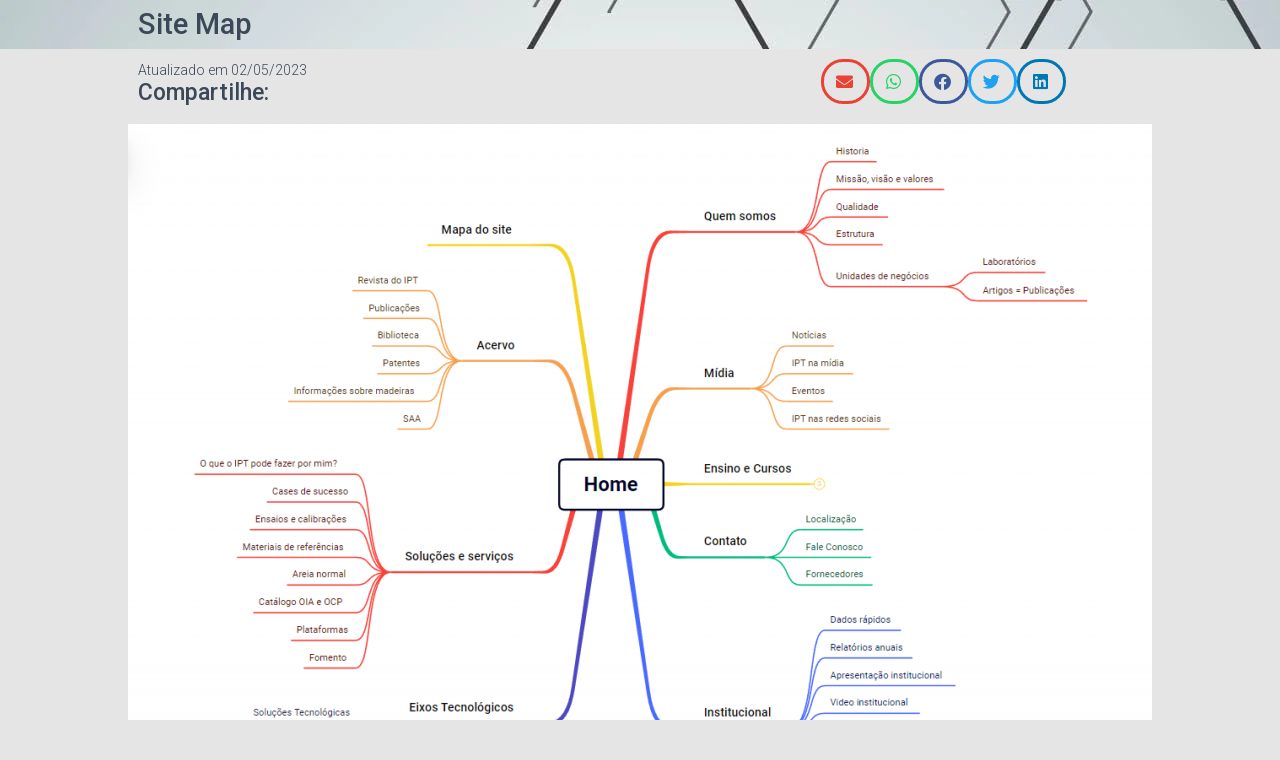

--- FILE ---
content_type: text/html; charset=UTF-8
request_url: https://ipt.br/site-map/
body_size: 40379
content:
<!DOCTYPE html><html lang="en-US" prefix="og: https://ogp.me/ns#"><head><script data-no-optimize="1">var litespeed_docref=sessionStorage.getItem("litespeed_docref");litespeed_docref&&(Object.defineProperty(document,"referrer",{get:function(){return litespeed_docref}}),sessionStorage.removeItem("litespeed_docref"));</script> <meta charset="UTF-8"><meta name="viewport" content="width=device-width, initial-scale=1.0, viewport-fit=cover" /><link rel="alternate" href="https://ipt.br/site-map/" hreflang="en" /><link rel="alternate" href="https://ipt.br/mapa-do-site/" hreflang="pt" /><title>Site Map - Instituto de Pesquisas Tecnológicas</title><meta name="robots" content="follow, index, max-snippet:-1, max-video-preview:-1, max-image-preview:large"/><link rel="canonical" href="https://ipt.br/site-map/" /><meta property="og:locale" content="en_US" /><meta property="og:type" content="article" /><meta property="og:title" content="Site Map - Instituto de Pesquisas Tecnológicas" /><meta property="og:url" content="https://ipt.br/site-map/" /><meta property="og:site_name" content="Instituto de Pesquisas Tecnológicas" /><meta property="article:publisher" content="https://www.facebook.com/iptsp" /><meta property="og:updated_time" content="2023-05-15T12:26:23-03:00" /><meta property="og:image" content="http://ipt.br/wp-content/uploads/2023/03/image-104-1-1024x784.png" /><meta property="og:image:alt" content="Site Map" /><meta property="article:published_time" content="2023-05-02T10:52:14-03:00" /><meta property="article:modified_time" content="2023-05-15T12:26:23-03:00" /><meta name="twitter:card" content="summary_large_image" /><meta name="twitter:title" content="Site Map - Instituto de Pesquisas Tecnológicas" /><meta name="twitter:image" content="http://ipt.br/wp-content/uploads/2023/03/image-104-1-1024x784.png" /><meta name="twitter:label1" content="Time to read" /><meta name="twitter:data1" content="Less than a minute" /> <script nonce='58067367ce' type="application/ld+json" class="rank-math-schema">{"@context":"https://schema.org","@graph":[{"@type":"Place","@id":"https://ipt.br/#place","address":{"@type":"PostalAddress","streetAddress":"Av. Prof. Almeida Prado, 532","addressLocality":"Cidade Universit\u00e1ria \u2013 Butant\u00e3","addressRegion":"S\u00e3o Paulo \u2013 SP","postalCode":"05508-901","addressCountry":"BR"}},{"@type":["ResearchProject","Organization"],"@id":"https://ipt.br/#organization","name":"Instituto de Pesquisas Tecnol\u00f3gicas","url":"https://ipt.br","sameAs":["https://www.facebook.com/iptsp"],"email":"ipt@ipt.br","address":{"@type":"PostalAddress","streetAddress":"Av. Prof. Almeida Prado, 532","addressLocality":"Cidade Universit\u00e1ria \u2013 Butant\u00e3","addressRegion":"S\u00e3o Paulo \u2013 SP","postalCode":"05508-901","addressCountry":"BR"},"logo":{"@type":"ImageObject","@id":"https://ipt.br/#logo","url":"https://ipt.br/wp-content/uploads/2024/04/cropped-Logo-IPT_sem-legenda.png","contentUrl":"https://ipt.br/wp-content/uploads/2024/04/cropped-Logo-IPT_sem-legenda.png","caption":"Instituto de Pesquisas Tecnol\u00f3gicas","inLanguage":"en-US","width":"512","height":"512"},"contactPoint":[{"@type":"ContactPoint","telephone":"(11) 3767-4000","contactType":"customer support"}],"openingHours":["Monday,Tuesday,Wednesday,Thursday,Friday 08:00-17:00"],"description":"O IPT, Instituto de Pesquisas Tecnol\u00f3gicas, cria e aplica solu\u00e7\u00f5es tecnol\u00f3gicas para setores da economia, governos e sociedade em apoio \u00e0 supera\u00e7\u00e3o de desafios.\r\n\r\nVinculado ao Governo do Estado de S\u00e3o Paulo, colabora para o desenvolvimento nacional desde 1899.\r\n\r\nCom infraestrutura laboratorial de ponta e equipes multidisciplinares altamente capacitadas, atua em quatro grandes \u00e1reas: pesquisa, desenvolvimento &amp; inova\u00e7\u00e3o; servi\u00e7os tecnol\u00f3gicos; servi\u00e7os metrol\u00f3gicos; e educa\u00e7\u00e3o em tecnologia. Realiza ensaios, an\u00e1lises, calibra\u00e7\u00f5es e certifica\u00e7\u00f5es; monitoramento, inspe\u00e7\u00e3o e consultoria para resolu\u00e7\u00e3o de problemas; e desenvolve produtos e processos.\r\n\r\nModerno e interdisciplinar conta com programas de inova\u00e7\u00e3o aberta e de acelera\u00e7\u00e3o tecnol\u00f3gica atendendo desde startups a grandes corpora\u00e7\u00f5es, apoiando seu neg\u00f3cio com o mapeamento de linhas de fomento e conectando seus desafios com ICTs e universidades.","location":{"@id":"https://ipt.br/#place"}},{"@type":"WebSite","@id":"https://ipt.br/#website","url":"https://ipt.br","name":"Instituto de Pesquisas Tecnol\u00f3gicas","alternateName":"IPT","publisher":{"@id":"https://ipt.br/#organization"},"inLanguage":"en-US"},{"@type":"ImageObject","@id":"http://ipt.br/wp-content/uploads/2023/03/image-104-1-1024x784.png","url":"http://ipt.br/wp-content/uploads/2023/03/image-104-1-1024x784.png","width":"200","height":"200","inLanguage":"en-US"},{"@type":"WebPage","@id":"https://ipt.br/site-map/#webpage","url":"https://ipt.br/site-map/","name":"Site Map - Instituto de Pesquisas Tecnol\u00f3gicas","datePublished":"2023-05-02T10:52:14-03:00","dateModified":"2023-05-15T12:26:23-03:00","isPartOf":{"@id":"https://ipt.br/#website"},"primaryImageOfPage":{"@id":"http://ipt.br/wp-content/uploads/2023/03/image-104-1-1024x784.png"},"inLanguage":"en-US"},{"@type":"Person","@id":"https://ipt.br/en/autor/augustomc/","name":"augustomc","url":"https://ipt.br/en/autor/augustomc/","image":{"@type":"ImageObject","@id":"https://ipt.br/wp-content/litespeed/avatar/c093f99df8271e987538c3fcb4455c37.jpg?ver=1768830358","url":"https://ipt.br/wp-content/litespeed/avatar/c093f99df8271e987538c3fcb4455c37.jpg?ver=1768830358","caption":"augustomc","inLanguage":"en-US"},"sameAs":["http://wp-json/wp/v2/users/me"],"worksFor":{"@id":"https://ipt.br/#organization"}},{"@type":"Article","headline":"Site Map - Instituto de Pesquisas Tecnol\u00f3gicas","datePublished":"2023-05-02T10:52:14-03:00","dateModified":"2023-05-15T12:26:23-03:00","author":{"@id":"https://ipt.br/en/autor/augustomc/","name":"augustomc"},"publisher":{"@id":"https://ipt.br/#organization"},"name":"Site Map - Instituto de Pesquisas Tecnol\u00f3gicas","@id":"https://ipt.br/site-map/#richSnippet","isPartOf":{"@id":"https://ipt.br/site-map/#webpage"},"image":{"@id":"http://ipt.br/wp-content/uploads/2023/03/image-104-1-1024x784.png"},"inLanguage":"en-US","mainEntityOfPage":{"@id":"https://ipt.br/site-map/#webpage"}}]}</script> <link rel='dns-prefetch' href='//www.googletagmanager.com' /><link rel='dns-prefetch' href='//fonts.googleapis.com' /><link rel="alternate" type="application/rss+xml" title="Instituto de Pesquisas Tecnológicas &raquo; Feed" href="https://ipt.br/en/feed/" /><link rel="alternate" type="application/rss+xml" title="Instituto de Pesquisas Tecnológicas &raquo; Comments Feed" href="https://ipt.br/en/comments/feed/" /><link rel="alternate" title="oEmbed (JSON)" type="application/json+oembed" href="https://ipt.br/wp-json/oembed/1.0/embed?url=https%3A%2F%2Fipt.br%2Fsite-map%2F&#038;lang=en" /><link rel="alternate" title="oEmbed (XML)" type="text/xml+oembed" href="https://ipt.br/wp-json/oembed/1.0/embed?url=https%3A%2F%2Fipt.br%2Fsite-map%2F&#038;format=xml&#038;lang=en" /><style nonce='0a6ce0ae3e' id='wp-img-auto-sizes-contain-inline-css' type='text/css'>img:is([sizes=auto i],[sizes^="auto," i]){contain-intrinsic-size:3000px 1500px}
/*# sourceURL=wp-img-auto-sizes-contain-inline-css */</style><link data-optimized="2" rel="stylesheet" href="https://ipt.br/wp-content/litespeed/css/d92468a2970b58ee26e32cfbd901b7dd.css?ver=22de8" /><style nonce='e86915481f' id='classic-theme-styles-inline-css' type='text/css'>/*! This file is auto-generated */
.wp-block-button__link{color:#fff;background-color:#32373c;border-radius:9999px;box-shadow:none;text-decoration:none;padding:calc(.667em + 2px) calc(1.333em + 2px);font-size:1.125em}.wp-block-file__button{background:#32373c;color:#fff;text-decoration:none}
/*# sourceURL=/wp-includes/css/classic-themes.min.css */</style><style nonce='ce5e179646' id='global-styles-inline-css' type='text/css'>:root{--wp--preset--aspect-ratio--square: 1;--wp--preset--aspect-ratio--4-3: 4/3;--wp--preset--aspect-ratio--3-4: 3/4;--wp--preset--aspect-ratio--3-2: 3/2;--wp--preset--aspect-ratio--2-3: 2/3;--wp--preset--aspect-ratio--16-9: 16/9;--wp--preset--aspect-ratio--9-16: 9/16;--wp--preset--color--black: #000000;--wp--preset--color--cyan-bluish-gray: #abb8c3;--wp--preset--color--white: #ffffff;--wp--preset--color--pale-pink: #f78da7;--wp--preset--color--vivid-red: #cf2e2e;--wp--preset--color--luminous-vivid-orange: #ff6900;--wp--preset--color--luminous-vivid-amber: #fcb900;--wp--preset--color--light-green-cyan: #7bdcb5;--wp--preset--color--vivid-green-cyan: #00d084;--wp--preset--color--pale-cyan-blue: #8ed1fc;--wp--preset--color--vivid-cyan-blue: #0693e3;--wp--preset--color--vivid-purple: #9b51e0;--wp--preset--color--accent: #00b5e2;--wp--preset--color--background-color: #E5E5E5;--wp--preset--color--header-gradient: #a81d84;--wp--preset--gradient--vivid-cyan-blue-to-vivid-purple: linear-gradient(135deg,rgb(6,147,227) 0%,rgb(155,81,224) 100%);--wp--preset--gradient--light-green-cyan-to-vivid-green-cyan: linear-gradient(135deg,rgb(122,220,180) 0%,rgb(0,208,130) 100%);--wp--preset--gradient--luminous-vivid-amber-to-luminous-vivid-orange: linear-gradient(135deg,rgb(252,185,0) 0%,rgb(255,105,0) 100%);--wp--preset--gradient--luminous-vivid-orange-to-vivid-red: linear-gradient(135deg,rgb(255,105,0) 0%,rgb(207,46,46) 100%);--wp--preset--gradient--very-light-gray-to-cyan-bluish-gray: linear-gradient(135deg,rgb(238,238,238) 0%,rgb(169,184,195) 100%);--wp--preset--gradient--cool-to-warm-spectrum: linear-gradient(135deg,rgb(74,234,220) 0%,rgb(151,120,209) 20%,rgb(207,42,186) 40%,rgb(238,44,130) 60%,rgb(251,105,98) 80%,rgb(254,248,76) 100%);--wp--preset--gradient--blush-light-purple: linear-gradient(135deg,rgb(255,206,236) 0%,rgb(152,150,240) 100%);--wp--preset--gradient--blush-bordeaux: linear-gradient(135deg,rgb(254,205,165) 0%,rgb(254,45,45) 50%,rgb(107,0,62) 100%);--wp--preset--gradient--luminous-dusk: linear-gradient(135deg,rgb(255,203,112) 0%,rgb(199,81,192) 50%,rgb(65,88,208) 100%);--wp--preset--gradient--pale-ocean: linear-gradient(135deg,rgb(255,245,203) 0%,rgb(182,227,212) 50%,rgb(51,167,181) 100%);--wp--preset--gradient--electric-grass: linear-gradient(135deg,rgb(202,248,128) 0%,rgb(113,206,126) 100%);--wp--preset--gradient--midnight: linear-gradient(135deg,rgb(2,3,129) 0%,rgb(40,116,252) 100%);--wp--preset--font-size--small: 13px;--wp--preset--font-size--medium: 20px;--wp--preset--font-size--large: 36px;--wp--preset--font-size--x-large: 42px;--wp--preset--spacing--20: 0.44rem;--wp--preset--spacing--30: 0.67rem;--wp--preset--spacing--40: 1rem;--wp--preset--spacing--50: 1.5rem;--wp--preset--spacing--60: 2.25rem;--wp--preset--spacing--70: 3.38rem;--wp--preset--spacing--80: 5.06rem;--wp--preset--shadow--natural: 6px 6px 9px rgba(0, 0, 0, 0.2);--wp--preset--shadow--deep: 12px 12px 50px rgba(0, 0, 0, 0.4);--wp--preset--shadow--sharp: 6px 6px 0px rgba(0, 0, 0, 0.2);--wp--preset--shadow--outlined: 6px 6px 0px -3px rgb(255, 255, 255), 6px 6px rgb(0, 0, 0);--wp--preset--shadow--crisp: 6px 6px 0px rgb(0, 0, 0);}:where(.is-layout-flex){gap: 0.5em;}:where(.is-layout-grid){gap: 0.5em;}body .is-layout-flex{display: flex;}.is-layout-flex{flex-wrap: wrap;align-items: center;}.is-layout-flex > :is(*, div){margin: 0;}body .is-layout-grid{display: grid;}.is-layout-grid > :is(*, div){margin: 0;}:where(.wp-block-columns.is-layout-flex){gap: 2em;}:where(.wp-block-columns.is-layout-grid){gap: 2em;}:where(.wp-block-post-template.is-layout-flex){gap: 1.25em;}:where(.wp-block-post-template.is-layout-grid){gap: 1.25em;}.has-black-color{color: var(--wp--preset--color--black) !important;}.has-cyan-bluish-gray-color{color: var(--wp--preset--color--cyan-bluish-gray) !important;}.has-white-color{color: var(--wp--preset--color--white) !important;}.has-pale-pink-color{color: var(--wp--preset--color--pale-pink) !important;}.has-vivid-red-color{color: var(--wp--preset--color--vivid-red) !important;}.has-luminous-vivid-orange-color{color: var(--wp--preset--color--luminous-vivid-orange) !important;}.has-luminous-vivid-amber-color{color: var(--wp--preset--color--luminous-vivid-amber) !important;}.has-light-green-cyan-color{color: var(--wp--preset--color--light-green-cyan) !important;}.has-vivid-green-cyan-color{color: var(--wp--preset--color--vivid-green-cyan) !important;}.has-pale-cyan-blue-color{color: var(--wp--preset--color--pale-cyan-blue) !important;}.has-vivid-cyan-blue-color{color: var(--wp--preset--color--vivid-cyan-blue) !important;}.has-vivid-purple-color{color: var(--wp--preset--color--vivid-purple) !important;}.has-black-background-color{background-color: var(--wp--preset--color--black) !important;}.has-cyan-bluish-gray-background-color{background-color: var(--wp--preset--color--cyan-bluish-gray) !important;}.has-white-background-color{background-color: var(--wp--preset--color--white) !important;}.has-pale-pink-background-color{background-color: var(--wp--preset--color--pale-pink) !important;}.has-vivid-red-background-color{background-color: var(--wp--preset--color--vivid-red) !important;}.has-luminous-vivid-orange-background-color{background-color: var(--wp--preset--color--luminous-vivid-orange) !important;}.has-luminous-vivid-amber-background-color{background-color: var(--wp--preset--color--luminous-vivid-amber) !important;}.has-light-green-cyan-background-color{background-color: var(--wp--preset--color--light-green-cyan) !important;}.has-vivid-green-cyan-background-color{background-color: var(--wp--preset--color--vivid-green-cyan) !important;}.has-pale-cyan-blue-background-color{background-color: var(--wp--preset--color--pale-cyan-blue) !important;}.has-vivid-cyan-blue-background-color{background-color: var(--wp--preset--color--vivid-cyan-blue) !important;}.has-vivid-purple-background-color{background-color: var(--wp--preset--color--vivid-purple) !important;}.has-black-border-color{border-color: var(--wp--preset--color--black) !important;}.has-cyan-bluish-gray-border-color{border-color: var(--wp--preset--color--cyan-bluish-gray) !important;}.has-white-border-color{border-color: var(--wp--preset--color--white) !important;}.has-pale-pink-border-color{border-color: var(--wp--preset--color--pale-pink) !important;}.has-vivid-red-border-color{border-color: var(--wp--preset--color--vivid-red) !important;}.has-luminous-vivid-orange-border-color{border-color: var(--wp--preset--color--luminous-vivid-orange) !important;}.has-luminous-vivid-amber-border-color{border-color: var(--wp--preset--color--luminous-vivid-amber) !important;}.has-light-green-cyan-border-color{border-color: var(--wp--preset--color--light-green-cyan) !important;}.has-vivid-green-cyan-border-color{border-color: var(--wp--preset--color--vivid-green-cyan) !important;}.has-pale-cyan-blue-border-color{border-color: var(--wp--preset--color--pale-cyan-blue) !important;}.has-vivid-cyan-blue-border-color{border-color: var(--wp--preset--color--vivid-cyan-blue) !important;}.has-vivid-purple-border-color{border-color: var(--wp--preset--color--vivid-purple) !important;}.has-vivid-cyan-blue-to-vivid-purple-gradient-background{background: var(--wp--preset--gradient--vivid-cyan-blue-to-vivid-purple) !important;}.has-light-green-cyan-to-vivid-green-cyan-gradient-background{background: var(--wp--preset--gradient--light-green-cyan-to-vivid-green-cyan) !important;}.has-luminous-vivid-amber-to-luminous-vivid-orange-gradient-background{background: var(--wp--preset--gradient--luminous-vivid-amber-to-luminous-vivid-orange) !important;}.has-luminous-vivid-orange-to-vivid-red-gradient-background{background: var(--wp--preset--gradient--luminous-vivid-orange-to-vivid-red) !important;}.has-very-light-gray-to-cyan-bluish-gray-gradient-background{background: var(--wp--preset--gradient--very-light-gray-to-cyan-bluish-gray) !important;}.has-cool-to-warm-spectrum-gradient-background{background: var(--wp--preset--gradient--cool-to-warm-spectrum) !important;}.has-blush-light-purple-gradient-background{background: var(--wp--preset--gradient--blush-light-purple) !important;}.has-blush-bordeaux-gradient-background{background: var(--wp--preset--gradient--blush-bordeaux) !important;}.has-luminous-dusk-gradient-background{background: var(--wp--preset--gradient--luminous-dusk) !important;}.has-pale-ocean-gradient-background{background: var(--wp--preset--gradient--pale-ocean) !important;}.has-electric-grass-gradient-background{background: var(--wp--preset--gradient--electric-grass) !important;}.has-midnight-gradient-background{background: var(--wp--preset--gradient--midnight) !important;}.has-small-font-size{font-size: var(--wp--preset--font-size--small) !important;}.has-medium-font-size{font-size: var(--wp--preset--font-size--medium) !important;}.has-large-font-size{font-size: var(--wp--preset--font-size--large) !important;}.has-x-large-font-size{font-size: var(--wp--preset--font-size--x-large) !important;}
:where(.wp-block-post-template.is-layout-flex){gap: 1.25em;}:where(.wp-block-post-template.is-layout-grid){gap: 1.25em;}
:where(.wp-block-term-template.is-layout-flex){gap: 1.25em;}:where(.wp-block-term-template.is-layout-grid){gap: 1.25em;}
:where(.wp-block-columns.is-layout-flex){gap: 2em;}:where(.wp-block-columns.is-layout-grid){gap: 2em;}
:root :where(.wp-block-pullquote){font-size: 1.5em;line-height: 1.6;}
/*# sourceURL=global-styles-inline-css */</style><style nonce='6502437e0a' id='hestia_style-inline-css' type='text/css'>.elementor-page .hestia-about>.container{width:100%}.elementor-page .pagebuilder-section{padding:0}.elementor-page .title-in-content,.elementor-page .image-in-page{display:none}.home.elementor-page .main-raised>section.hestia-about{overflow:visible}.elementor-editor-active .navbar{pointer-events:none}.elementor-editor-active #elementor.elementor-edit-mode .elementor-element-overlay{z-index:1000000}.elementor-page.page-template-template-fullwidth .blog-post-wrapper>.container{width:100%}.elementor-page.page-template-template-fullwidth .blog-post-wrapper>.container .col-md-12{padding:0}.elementor-page.page-template-template-fullwidth article.section{padding:0}.elementor-text-editor p,.elementor-text-editor h1,.elementor-text-editor h2,.elementor-text-editor h3,.elementor-text-editor h4,.elementor-text-editor h5,.elementor-text-editor h6{font-size:inherit}
.hestia-top-bar,.hestia-top-bar .widget.widget_shopping_cart .cart_list{background-color:#363537}.hestia-top-bar .widget .label-floating input[type=search]:-webkit-autofill{-webkit-box-shadow:inset 0 0 0 9999px #363537}.hestia-top-bar,.hestia-top-bar .widget .label-floating input[type=search],.hestia-top-bar .widget.widget_search form.form-group:before,.hestia-top-bar .widget.widget_product_search form.form-group:before,.hestia-top-bar .widget.widget_shopping_cart:before{color:#fff}.hestia-top-bar .widget .label-floating input[type=search]{-webkit-text-fill-color:#fff !important}.hestia-top-bar div.widget.widget_shopping_cart:before,.hestia-top-bar .widget.widget_product_search form.form-group:before,.hestia-top-bar .widget.widget_search form.form-group:before{background-color:#fff}.hestia-top-bar a,.hestia-top-bar .top-bar-nav li a{color:#fff}.hestia-top-bar ul li a[href*="mailto:"]:before,.hestia-top-bar ul li a[href*="tel:"]:before{background-color:#fff}.hestia-top-bar a:hover,.hestia-top-bar .top-bar-nav li a:hover{color:#eee}.hestia-top-bar ul li:hover a[href*="mailto:"]:before,.hestia-top-bar ul li:hover a[href*="tel:"]:before{background-color:#eee}
a,.navbar .dropdown-menu li:hover>a,.navbar .dropdown-menu li:focus>a,.navbar .dropdown-menu li:active>a,.navbar .navbar-nav>li .dropdown-menu li:hover>a,body:not(.home) .navbar-default .navbar-nav>.active:not(.btn)>a,body:not(.home) .navbar-default .navbar-nav>.active:not(.btn)>a:hover,body:not(.home) .navbar-default .navbar-nav>.active:not(.btn)>a:focus,a:hover,.card-blog a.moretag:hover,.card-blog a.more-link:hover,.widget a:hover,.has-text-color.has-accent-color,p.has-text-color a{color:#00b5e2}.svg-text-color{fill:#00b5e2}.pagination span.current,.pagination span.current:focus,.pagination span.current:hover{border-color:#00b5e2}button,button:hover,.woocommerce .track_order button[type="submit"],.woocommerce .track_order button[type="submit"]:hover,div.wpforms-container .wpforms-form button[type=submit].wpforms-submit,div.wpforms-container .wpforms-form button[type=submit].wpforms-submit:hover,input[type="button"],input[type="button"]:hover,input[type="submit"],input[type="submit"]:hover,input#searchsubmit,.pagination span.current,.pagination span.current:focus,.pagination span.current:hover,.btn.btn-primary,.btn.btn-primary:link,.btn.btn-primary:hover,.btn.btn-primary:focus,.btn.btn-primary:active,.btn.btn-primary.active,.btn.btn-primary.active:focus,.btn.btn-primary.active:hover,.btn.btn-primary:active:hover,.btn.btn-primary:active:focus,.btn.btn-primary:active:hover,.hestia-sidebar-open.btn.btn-rose,.hestia-sidebar-close.btn.btn-rose,.hestia-sidebar-open.btn.btn-rose:hover,.hestia-sidebar-close.btn.btn-rose:hover,.hestia-sidebar-open.btn.btn-rose:focus,.hestia-sidebar-close.btn.btn-rose:focus,.label.label-primary,.hestia-work .portfolio-item:nth-child(6n+1) .label,.nav-cart .nav-cart-content .widget .buttons .button,.has-accent-background-color[class*="has-background"]{background-color:#00b5e2}@media(max-width:768px){.navbar-default .navbar-nav>li>a:hover,.navbar-default .navbar-nav>li>a:focus,.navbar .navbar-nav .dropdown .dropdown-menu li a:hover,.navbar .navbar-nav .dropdown .dropdown-menu li a:focus,.navbar button.navbar-toggle:hover,.navbar .navbar-nav li:hover>a i{color:#00b5e2}}body:not(.woocommerce-page) button:not([class^="fl-"]):not(.hestia-scroll-to-top):not(.navbar-toggle):not(.close),body:not(.woocommerce-page) .button:not([class^="fl-"]):not(hestia-scroll-to-top):not(.navbar-toggle):not(.add_to_cart_button):not(.product_type_grouped):not(.product_type_external),div.wpforms-container .wpforms-form button[type=submit].wpforms-submit,input[type="submit"],input[type="button"],.btn.btn-primary,.widget_product_search button[type="submit"],.hestia-sidebar-open.btn.btn-rose,.hestia-sidebar-close.btn.btn-rose,.everest-forms button[type=submit].everest-forms-submit-button{-webkit-box-shadow:0 2px 2px 0 rgba(0,181,226,0.14),0 3px 1px -2px rgba(0,181,226,0.2),0 1px 5px 0 rgba(0,181,226,0.12);box-shadow:0 2px 2px 0 rgba(0,181,226,0.14),0 3px 1px -2px rgba(0,181,226,0.2),0 1px 5px 0 rgba(0,181,226,0.12)}.card .header-primary,.card .content-primary,.everest-forms button[type=submit].everest-forms-submit-button{background:#00b5e2}body:not(.woocommerce-page) .button:not([class^="fl-"]):not(.hestia-scroll-to-top):not(.navbar-toggle):not(.add_to_cart_button):hover,body:not(.woocommerce-page) button:not([class^="fl-"]):not(.hestia-scroll-to-top):not(.navbar-toggle):not(.close):hover,div.wpforms-container .wpforms-form button[type=submit].wpforms-submit:hover,input[type="submit"]:hover,input[type="button"]:hover,input#searchsubmit:hover,.widget_product_search button[type="submit"]:hover,.pagination span.current,.btn.btn-primary:hover,.btn.btn-primary:focus,.btn.btn-primary:active,.btn.btn-primary.active,.btn.btn-primary:active:focus,.btn.btn-primary:active:hover,.hestia-sidebar-open.btn.btn-rose:hover,.hestia-sidebar-close.btn.btn-rose:hover,.pagination span.current:hover,.everest-forms button[type=submit].everest-forms-submit-button:hover,.everest-forms button[type=submit].everest-forms-submit-button:focus,.everest-forms button[type=submit].everest-forms-submit-button:active{-webkit-box-shadow:0 14px 26px -12px rgba(0,181,226,0.42),0 4px 23px 0 rgba(0,0,0,0.12),0 8px 10px -5px rgba(0,181,226,0.2);box-shadow:0 14px 26px -12px rgba(0,181,226,0.42),0 4px 23px 0 rgba(0,0,0,0.12),0 8px 10px -5px rgba(0,181,226,0.2);color:#fff}.form-group.is-focused .form-control{background-image:-webkit-gradient(linear,left top,left bottom,from(#00b5e2),to(#00b5e2)),-webkit-gradient(linear,left top,left bottom,from(#d2d2d2),to(#d2d2d2));background-image:-webkit-linear-gradient(linear,left top,left bottom,from(#00b5e2),to(#00b5e2)),-webkit-linear-gradient(linear,left top,left bottom,from(#d2d2d2),to(#d2d2d2));background-image:linear-gradient(linear,left top,left bottom,from(#00b5e2),to(#00b5e2)),linear-gradient(linear,left top,left bottom,from(#d2d2d2),to(#d2d2d2))}.navbar:not(.navbar-transparent) li:not(.btn):hover>a,.navbar li.on-section:not(.btn)>a,.navbar.full-screen-menu.navbar-transparent li:not(.btn):hover>a,.navbar.full-screen-menu .navbar-toggle:hover,.navbar:not(.navbar-transparent) .nav-cart:hover,.navbar:not(.navbar-transparent) .hestia-toggle-search:hover{color:#00b5e2}.header-filter-gradient{background:linear-gradient(45deg,rgba(168,29,132,1) 0,rgb(234,57,111) 100%)}.has-text-color.has-header-gradient-color{color:#a81d84}.has-header-gradient-background-color[class*="has-background"]{background-color:#a81d84}.has-text-color.has-background-color-color{color:#E5E5E5}.has-background-color-background-color[class*="has-background"]{background-color:#E5E5E5}
.btn.btn-primary:not(.colored-button):not(.btn-left):not(.btn-right):not(.btn-just-icon):not(.menu-item),input[type="submit"]:not(.search-submit),body:not(.woocommerce-account) .woocommerce .button.woocommerce-Button,.woocommerce .product button.button,.woocommerce .product button.button.alt,.woocommerce .product #respond input#submit,.woocommerce-cart .blog-post .woocommerce .cart-collaterals .cart_totals .checkout-button,.woocommerce-checkout #payment #place_order,.woocommerce-account.woocommerce-page button.button,.woocommerce .track_order button[type="submit"],.nav-cart .nav-cart-content .widget .buttons .button,.woocommerce a.button.wc-backward,body.woocommerce .wccm-catalog-item a.button,body.woocommerce a.wccm-button.button,form.woocommerce-form-coupon button.button,div.wpforms-container .wpforms-form button[type=submit].wpforms-submit,div.woocommerce a.button.alt,div.woocommerce table.my_account_orders .button,.btn.colored-button,.btn.btn-left,.btn.btn-right,.btn:not(.colored-button):not(.btn-left):not(.btn-right):not(.btn-just-icon):not(.menu-item):not(.hestia-sidebar-open):not(.hestia-sidebar-close){padding-top:15px;padding-bottom:15px;padding-left:33px;padding-right:33px}
.btn.btn-primary:not(.colored-button):not(.btn-left):not(.btn-right):not(.btn-just-icon):not(.menu-item),input[type="submit"]:not(.search-submit),body:not(.woocommerce-account) .woocommerce .button.woocommerce-Button,.woocommerce .product button.button,.woocommerce .product button.button.alt,.woocommerce .product #respond input#submit,.woocommerce-cart .blog-post .woocommerce .cart-collaterals .cart_totals .checkout-button,.woocommerce-checkout #payment #place_order,.woocommerce-account.woocommerce-page button.button,.woocommerce .track_order button[type="submit"],.nav-cart .nav-cart-content .widget .buttons .button,.woocommerce a.button.wc-backward,body.woocommerce .wccm-catalog-item a.button,body.woocommerce a.wccm-button.button,form.woocommerce-form-coupon button.button,div.wpforms-container .wpforms-form button[type=submit].wpforms-submit,div.woocommerce a.button.alt,div.woocommerce table.my_account_orders .button,input[type="submit"].search-submit,.hestia-view-cart-wrapper .added_to_cart.wc-forward,.woocommerce-product-search button,.woocommerce-cart .actions .button,#secondary div[id^=woocommerce_price_filter] .button,.woocommerce div[id^=woocommerce_widget_cart].widget .buttons .button,.searchform input[type=submit],.searchform button,.search-form:not(.media-toolbar-primary) input[type=submit],.search-form:not(.media-toolbar-primary) button,.woocommerce-product-search input[type=submit],.btn.colored-button,.btn.btn-left,.btn.btn-right,.btn:not(.colored-button):not(.btn-left):not(.btn-right):not(.btn-just-icon):not(.menu-item):not(.hestia-sidebar-open):not(.hestia-sidebar-close){border-radius:3px}
@media(min-width:769px){.page-header.header-small .hestia-title,.page-header.header-small .title,h1.hestia-title.title-in-content,.main article.section .has-title-font-size{font-size:42px}}
/*# sourceURL=hestia_style-inline-css */</style><style nonce='46947c5f68' id='wpdreams-asl-basic-inline-css' type='text/css'>div[id*='ajaxsearchlitesettings'].searchsettings .asl_option_inner label {
						font-size: 0px !important;
						color: rgba(0, 0, 0, 0);
					}
					div[id*='ajaxsearchlitesettings'].searchsettings .asl_option_inner label:after {
						font-size: 11px !important;
						position: absolute;
						top: 0;
						left: 0;
						z-index: 1;
					}
					.asl_w_container {
						width: 100%;
						margin: 0px 0px 0px 0px;
						min-width: 200px;
					}
					div[id*='ajaxsearchlite'].asl_m {
						width: 100%;
					}
					div[id*='ajaxsearchliteres'].wpdreams_asl_results div.resdrg span.highlighted {
						font-weight: bold;
						color: rgba(217, 49, 43, 1);
						background-color: rgba(238, 238, 238, 1);
					}
					div[id*='ajaxsearchliteres'].wpdreams_asl_results .results img.asl_image {
						width: 70px;
						height: 70px;
						object-fit: cover;
					}
					div[id*='ajaxsearchlite'].asl_r .results {
						max-height: none;
					}
					div[id*='ajaxsearchlite'].asl_r {
						position: absolute;
					}
				
							.asl_w, .asl_w * {font-family:&quot;Montserrat&quot; !important;}
							.asl_m input[type=search]::placeholder{font-family:&quot;Montserrat&quot; !important;}
							.asl_m input[type=search]::-webkit-input-placeholder{font-family:&quot;Montserrat&quot; !important;}
							.asl_m input[type=search]::-moz-placeholder{font-family:&quot;Montserrat&quot; !important;}
							.asl_m input[type=search]:-ms-input-placeholder{font-family:&quot;Montserrat&quot; !important;}
						
						div.asl_r.asl_w.vertical .results .item::after {
							display: block;
							position: absolute;
							bottom: 0;
							content: '';
							height: 1px;
							width: 100%;
							background: #D8D8D8;
						}
						div.asl_r.asl_w.vertical .results .item.asl_last_item::after {
							display: none;
						}
					
/*# sourceURL=wpdreams-asl-basic-inline-css */</style><style nonce='eb5843d348' id='elementor-frontend-inline-css' type='text/css'>.elementor-474 .elementor-element.elementor-element-248288b9:not(.elementor-motion-effects-element-type-background), .elementor-474 .elementor-element.elementor-element-248288b9 > .elementor-motion-effects-container > .elementor-motion-effects-layer{background-image:url("https://ipt.br/wp-content/uploads/2023/01/bg-ipt-01-e1694001166667.jpg.webp");}
/*# sourceURL=elementor-frontend-inline-css */</style> <script nonce='396ed50445' type="text/javascript" data-cfasync="false" src="https://ipt.br/wp-includes/js/jquery/jquery.min.js" id="jquery-core-js"></script> <script nonce='7c3d8360ee' type="text/javascript" data-cfasync="false" src="https://ipt.br/wp-includes/js/jquery/jquery-migrate.min.js" id="jquery-migrate-js"></script> 
 <script nonce='40fe2a59fa' type="litespeed/javascript" data-src="https://www.googletagmanager.com/gtag/js?id=GT-MJJ5GXD" id="google_gtagjs-js"></script> <script nonce='e2f7b8a0d9' id="google_gtagjs-js-after" type="litespeed/javascript">window.dataLayer=window.dataLayer||[];function gtag(){dataLayer.push(arguments)}
gtag("set","linker",{"domains":["ipt.br"]});gtag("js",new Date());gtag("set","developer_id.dZTNiMT",!0);gtag("config","GT-MJJ5GXD")</script> <link rel="https://api.w.org/" href="https://ipt.br/wp-json/" /><link rel="alternate" title="JSON" type="application/json" href="https://ipt.br/wp-json/wp/v2/pages/48364" /><link rel="EditURI" type="application/rsd+xml" title="RSD" href="https://ipt.br/xmlrpc.php?rsd" /><meta name="generator" content="WordPress 6.9" /><link rel='shortlink' href='https://ipt.br/?p=48364' /><style nonce='6897154754' id="essential-blocks-global-styles">:root {
                --eb-global-primary-color: #101828;
--eb-global-secondary-color: #475467;
--eb-global-tertiary-color: #98A2B3;
--eb-global-text-color: #475467;
--eb-global-heading-color: #1D2939;
--eb-global-link-color: #444CE7;
--eb-global-background-color: #F9FAFB;
--eb-global-button-text-color: #FFFFFF;
--eb-global-button-background-color: #101828;
--eb-gradient-primary-color: linear-gradient(90deg, hsla(259, 84%, 78%, 1) 0%, hsla(206, 67%, 75%, 1) 100%);
--eb-gradient-secondary-color: linear-gradient(90deg, hsla(18, 76%, 85%, 1) 0%, hsla(203, 69%, 84%, 1) 100%);
--eb-gradient-tertiary-color: linear-gradient(90deg, hsla(248, 21%, 15%, 1) 0%, hsla(250, 14%, 61%, 1) 100%);
--eb-gradient-background-color: linear-gradient(90deg, rgb(250, 250, 250) 0%, rgb(233, 233, 233) 49%, rgb(244, 243, 243) 100%);

                --eb-tablet-breakpoint: 1024px;
--eb-mobile-breakpoint: 767px;

            }</style><meta name="generator" content="Site Kit by Google 1.167.0" /><style nonce='c18c52852e'>:root {
                --tpg-primary-color: #0d6efd;
                --tpg-secondary-color: #0654c4;
                --tpg-primary-light: #c4d0ff
            }</style><style nonce='7f9be3a812' type="text/css">#pojo-a11y-toolbar .pojo-a11y-toolbar-toggle a{ background-color: #005b8e;	color: #ffffff;}
#pojo-a11y-toolbar .pojo-a11y-toolbar-overlay, #pojo-a11y-toolbar .pojo-a11y-toolbar-overlay ul.pojo-a11y-toolbar-items.pojo-a11y-links{ border-color: #005b8e;}
body.pojo-a11y-focusable a:focus{ outline-style: solid !important;	outline-width: 1px !important;	outline-color: #FF0000 !important;}
#pojo-a11y-toolbar .pojo-a11y-toolbar-overlay{ background-color: #ffffff;}
#pojo-a11y-toolbar .pojo-a11y-toolbar-overlay ul.pojo-a11y-toolbar-items li.pojo-a11y-toolbar-item a, #pojo-a11y-toolbar .pojo-a11y-toolbar-overlay p.pojo-a11y-toolbar-title{ color: #333333;}
#pojo-a11y-toolbar .pojo-a11y-toolbar-overlay ul.pojo-a11y-toolbar-items li.pojo-a11y-toolbar-item a.active{ background-color: #005b8e;	color: #ffffff;}
@media (max-width: 767px) { #pojo-a11y-toolbar { top: 100px !important; } }</style><link rel="preconnect" href="https://fonts.gstatic.com" crossorigin /><link rel="preload" as="style" href="//fonts.googleapis.com/css?family=Open+Sans&display=swap" /><meta name="generator" content="Elementor 3.33.4; features: additional_custom_breakpoints; settings: css_print_method-external, google_font-enabled, font_display-swap"> <script nonce='fc4cc4d6d4' type="litespeed/javascript" data-src="https://code.jquery.com/jquery-3.6.0.min.js"></script> <style nonce='c18c52852e'>.e-con.e-parent:nth-of-type(n+4):not(.e-lazyloaded):not(.e-no-lazyload),
				.e-con.e-parent:nth-of-type(n+4):not(.e-lazyloaded):not(.e-no-lazyload) * {
					background-image: none !important;
				}
				@media screen and (max-height: 1024px) {
					.e-con.e-parent:nth-of-type(n+3):not(.e-lazyloaded):not(.e-no-lazyload),
					.e-con.e-parent:nth-of-type(n+3):not(.e-lazyloaded):not(.e-no-lazyload) * {
						background-image: none !important;
					}
				}
				@media screen and (max-height: 640px) {
					.e-con.e-parent:nth-of-type(n+2):not(.e-lazyloaded):not(.e-no-lazyload),
					.e-con.e-parent:nth-of-type(n+2):not(.e-lazyloaded):not(.e-no-lazyload) * {
						background-image: none !important;
					}
				}</style><link rel="icon" href="https://ipt.br/wp-content/uploads/2024/04/cropped-Logo-IPT_sem-legenda-32x32.png" sizes="32x32" /><link rel="icon" href="https://ipt.br/wp-content/uploads/2024/04/cropped-Logo-IPT_sem-legenda-192x192.png" sizes="192x192" /><link rel="apple-touch-icon" href="https://ipt.br/wp-content/uploads/2024/04/cropped-Logo-IPT_sem-legenda-180x180.png" /><meta name="msapplication-TileImage" content="https://ipt.br/wp-content/uploads/2024/04/cropped-Logo-IPT_sem-legenda-270x270.png" /><style nonce='732194215d' id="wpr_lightbox_styles">.lg-backdrop {
					background-color: rgba(0,0,0,0.6) !important;
				}
				.lg-toolbar,
				.lg-dropdown {
					background-color: rgba(0,0,0,0.8) !important;
				}
				.lg-dropdown:after {
					border-bottom-color: rgba(0,0,0,0.8) !important;
				}
				.lg-sub-html {
					background-color: rgba(0,0,0,0.8) !important;
				}
				.lg-thumb-outer,
				.lg-progress-bar {
					background-color: #444444 !important;
				}
				.lg-progress {
					background-color: #a90707 !important;
				}
				.lg-icon {
					color: #efefef !important;
					font-size: 20px !important;
				}
				.lg-icon.lg-toogle-thumb {
					font-size: 24px !important;
				}
				.lg-icon:hover,
				.lg-dropdown-text:hover {
					color: #ffffff !important;
				}
				.lg-sub-html,
				.lg-dropdown-text {
					color: #efefef !important;
					font-size: 14px !important;
				}
				#lg-counter {
					color: #efefef !important;
					font-size: 14px !important;
				}
				.lg-prev,
				.lg-next {
					font-size: 35px !important;
				}

				/* Defaults */
				.lg-icon {
				background-color: transparent !important;
				}

				#lg-counter {
				opacity: 0.9;
				}

				.lg-thumb-outer {
				padding: 0 10px;
				}

				.lg-thumb-item {
				border-radius: 0 !important;
				border: none !important;
				opacity: 0.5;
				}

				.lg-thumb-item.active {
					opacity: 1;
				}</style></head><body class="wp-singular page-template-default page page-id-48364 wp-custom-logo wp-theme-hestia_bak sp-easy-accordion-enabled rttpg rttpg-7.8.8 radius-frontend rttpg-body-wrap rttpg-flaticon eio-default metaslider-plugin blog-post header-layout-default elementor-default elementor-template-full-width elementor-kit-218 elementor-page-639 elementor-page-474"> <script nonce='9510cfb129' type="litespeed/javascript">var prevElements=document.getElementsByClassName('page-numbers prev');for(var i=0;i<prevElements.length;i++){prevElements[i].classList.add('fa','fa-arrow-left')}
var nextElements=document.getElementsByClassName('page-numbers next');for(var i=0;i<nextElements.length;i++){nextElements[i].classList.add('fa','fa-arrow-right')}</script> <header data-elementor-type="header" data-elementor-id="609" class="elementor elementor-609 elementor-location-header" data-elementor-post-type="elementor_library"><section class="elementor-section elementor-top-section elementor-element elementor-element-59f4ef2 elementor-section-height-min-height cpel-lv--yes elementor-hidden-desktop elementor-hidden-tablet elementor-hidden-mobile elementor-section-boxed elementor-section-height-default elementor-section-items-middle wpr-particle-no wpr-sticky-section-no" data-id="59f4ef2" data-element_type="section" data-settings="{&quot;background_background&quot;:&quot;classic&quot;,&quot;sticky&quot;:&quot;top&quot;,&quot;sticky_on&quot;:[&quot;desktop&quot;,&quot;tablet&quot;,&quot;mobile&quot;],&quot;sticky_offset&quot;:0,&quot;sticky_effects_offset&quot;:0,&quot;sticky_anchor_link_offset&quot;:0}"><div class="elementor-container elementor-column-gap-default"><div class="elementor-column elementor-col-16 elementor-top-column elementor-element elementor-element-6a0165c" data-id="6a0165c" data-element_type="column"><div class="elementor-widget-wrap elementor-element-populated"><div class="elementor-element elementor-element-7e4b929 elementor-widget elementor-widget-image" data-id="7e4b929" data-element_type="widget" data-widget_type="image.default"><div class="elementor-widget-container">
<a href="https://ipt.br/en">
<img data-lazyloaded="1" src="[data-uri]" width="1378" height="564" data-src="https://ipt.br/wp-content/uploads/2025/08/IPT_Nova-Marca-BCO-scaled-e1753467263673.png" class="attachment-full size-full wp-image-63332" alt="" data-srcset="https://ipt.br/wp-content/uploads/2025/08/IPT_Nova-Marca-BCO-scaled-e1753467263673.png 1378w, https://ipt.br/wp-content/uploads/2025/08/IPT_Nova-Marca-BCO-scaled-e1753467263673-300x123.png 300w, https://ipt.br/wp-content/uploads/2025/08/IPT_Nova-Marca-BCO-scaled-e1753467263673-1024x419.png 1024w, https://ipt.br/wp-content/uploads/2025/08/IPT_Nova-Marca-BCO-scaled-e1753467263673-768x314.png 768w, https://ipt.br/wp-content/uploads/2025/08/IPT_Nova-Marca-BCO-scaled-e1753467263673-24x10.png 24w, https://ipt.br/wp-content/uploads/2025/08/IPT_Nova-Marca-BCO-scaled-e1753467263673-36x15.png 36w, https://ipt.br/wp-content/uploads/2025/08/IPT_Nova-Marca-BCO-scaled-e1753467263673-48x20.png 48w" data-sizes="(max-width: 1378px) 100vw, 1378px" />								</a></div></div></div></div><div class="elementor-column elementor-col-66 elementor-top-column elementor-element elementor-element-9cf7471" data-id="9cf7471" data-element_type="column"><div class="elementor-widget-wrap elementor-element-populated"><div class="elementor-element elementor-element-722c4b2 elementor-nav-menu__align-center elementor-nav-menu--stretch elementor-nav-menu__text-align-center cpel-lv--yes elementor-nav-menu--dropdown-tablet elementor-nav-menu--toggle elementor-nav-menu--burger elementor-widget elementor-widget-nav-menu" data-id="722c4b2" data-element_type="widget" data-settings="{&quot;full_width&quot;:&quot;stretch&quot;,&quot;submenu_icon&quot;:{&quot;value&quot;:&quot;&lt;i class=\&quot;fas fa-chevron-down\&quot; aria-hidden=\&quot;true\&quot;&gt;&lt;\/i&gt;&quot;,&quot;library&quot;:&quot;fa-solid&quot;},&quot;layout&quot;:&quot;horizontal&quot;,&quot;toggle&quot;:&quot;burger&quot;}" data-widget_type="nav-menu.default"><div class="elementor-widget-container"><nav aria-label="Menu" class="elementor-nav-menu--main elementor-nav-menu__container elementor-nav-menu--layout-horizontal e--pointer-underline e--animation-drop-out"><ul id="menu-1-722c4b2" class="elementor-nav-menu"><li class="menu-item menu-item-type-post_type menu-item-object-page menu-item-home menu-item-48387"><a href="https://ipt.br/en/" class="elementor-item">Home</a></li><li class="menu-item menu-item-type-post_type menu-item-object-page menu-item-49184"><a href="https://ipt.br/about-us/" class="elementor-item">About Us</a></li><li class="menu-item menu-item-type-post_type menu-item-object-page menu-item-49183"><a href="https://ipt.br/business-units/" class="elementor-item">Business Units</a></li><li class="menu-item menu-item-type-post_type menu-item-object-page menu-item-49173"><a href="https://ipt.br/axes/" class="elementor-item">Axes</a></li><li class="menu-item menu-item-type-post_type menu-item-object-page menu-item-has-children menu-item-49185"><a href="https://ipt.br/contact/" class="elementor-item">Contact</a><ul class="sub-menu elementor-nav-menu--dropdown"><li class="menu-item menu-item-type-post_type menu-item-object-page menu-item-62320"><a href="https://ipt.br/contact/" class="elementor-sub-item">Contact</a></li><li class="menu-item menu-item-type-post_type menu-item-object-page menu-item-62319"><a href="https://ipt.br/ombudsman/" class="elementor-sub-item">Ombudsman</a></li></ul></li><li class="menu-item menu-item-type-custom menu-item-object-custom current-menu-ancestor current-menu-parent menu-item-has-children menu-item-48362"><a href="#" class="elementor-item elementor-item-anchor">More</a><ul class="sub-menu elementor-nav-menu--dropdown"><li class="menu-item menu-item-type-custom menu-item-object-custom menu-item-has-children menu-item-50320"><a href="#" class="elementor-sub-item elementor-item-anchor">Main Area</a><ul class="sub-menu elementor-nav-menu--dropdown"><li class="menu-item menu-item-type-post_type menu-item-object-page menu-item-50321"><a href="https://ipt.br/about-us/" class="elementor-sub-item">About Us</a></li><li class="menu-item menu-item-type-post_type menu-item-object-page menu-item-50322"><a href="https://ipt.br/customers/" class="elementor-sub-item">Customers</a></li><li class="menu-item menu-item-type-post_type menu-item-object-page menu-item-50324"><a href="https://ipt.br/news/" class="elementor-sub-item">Media</a></li><li class="menu-item menu-item-type-post_type menu-item-object-page menu-item-50325"><a href="https://ipt.br/axes/" class="elementor-sub-item">Axes</a></li><li class="menu-item menu-item-type-post_type menu-item-object-page menu-item-50326"><a href="https://ipt.br/business-units/" class="elementor-sub-item">Business Units</a></li><li class="menu-item menu-item-type-post_type menu-item-object-page menu-item-50327"><a href="https://ipt.br/foment/" class="elementor-sub-item">Foment</a></li><li class="menu-item menu-item-type-post_type menu-item-object-page menu-item-50328"><a href="https://ipt.br/embrapii-units/" class="elementor-sub-item">Embrapii Units</a></li><li class="menu-item menu-item-type-post_type menu-item-object-page menu-item-50329"><a href="https://ipt.br/contact/" class="elementor-sub-item">Contact</a></li></ul></li><li class="menu-item menu-item-type-custom menu-item-object-custom menu-item-has-children menu-item-50330"><a href="#" class="elementor-sub-item elementor-item-anchor">Institutional</a><ul class="sub-menu elementor-nav-menu--dropdown"><li class="menu-item menu-item-type-post_type menu-item-object-page menu-item-50339"><a href="https://ipt.br/compliance/" class="elementor-sub-item">Compliance</a></li><li class="menu-item menu-item-type-post_type menu-item-object-page menu-item-50340"><a href="https://ipt.br/sic-transparency/" class="elementor-sub-item">SIC/Transparency</a></li><li class="menu-item menu-item-type-post_type menu-item-object-page menu-item-50342"><a href="https://ipt.br/we-are-ipt/" class="elementor-sub-item">We are IPT</a></li><li class="menu-item menu-item-type-post_type menu-item-object-page menu-item-50344"><a href="https://ipt.br/timeline/" class="elementor-sub-item">Timeline</a></li><li class="menu-item menu-item-type-post_type menu-item-object-page menu-item-50346"><a href="https://ipt.br/courses-and-learning/" class="elementor-sub-item">Courses and Learning</a></li></ul></li><li class="menu-item menu-item-type-custom menu-item-object-custom menu-item-has-children menu-item-50331"><a href="#" class="elementor-sub-item elementor-item-anchor">Solutions &#038; services</a><ul class="sub-menu elementor-nav-menu--dropdown"><li class="menu-item menu-item-type-post_type menu-item-object-page menu-item-50350"><a href="https://ipt.br/we-are-ipt/" class="elementor-sub-item">We are IPT</a></li></ul></li><li class="menu-item menu-item-type-custom menu-item-object-custom menu-item-has-children menu-item-50332"><a href="#" class="elementor-sub-item elementor-item-anchor">Collection</a><ul class="sub-menu elementor-nav-menu--dropdown"><li class="menu-item menu-item-type-post_type menu-item-object-page menu-item-50354"><a href="https://ipt.br/information-about-wood/" class="elementor-sub-item">Information about wood</a></li><li class="menu-item menu-item-type-post_type menu-item-object-page menu-item-50356"><a href="https://ipt.br/saa-en/" class="elementor-sub-item">SAA – EN</a></li><li class="menu-item menu-item-type-post_type menu-item-object-page menu-item-50357"><a href="https://ipt.br/library/" class="elementor-sub-item">Library</a></li><li class="menu-item menu-item-type-post_type menu-item-object-page menu-item-50358"><a href="https://ipt.br/patents/" class="elementor-sub-item">Patents</a></li><li class="menu-item menu-item-type-post_type menu-item-object-page menu-item-50359"><a href="https://ipt.br/publications/" class="elementor-sub-item">Publications</a></li></ul></li><li class="menu-item menu-item-type-post_type menu-item-object-page current-menu-item page_item page-item-48364 current_page_item menu-item-48368"><a href="https://ipt.br/site-map/" aria-current="page" class="elementor-sub-item elementor-item-active">Site Map</a></li></ul></li><li class="pll-parent-menu-item menu-item menu-item-type-custom menu-item-object-custom menu-item-has-children menu-item-48363"><a href="#pll_switcher" class="elementor-item elementor-item-anchor"><img src="[data-uri]" alt="" width="16" height="11" style="width: 16px; height: 11px;" /><span style="margin-left:0.3em;">English</span></a><ul class="sub-menu elementor-nav-menu--dropdown"><li class="lang-item lang-item-26 lang-item-pt lang-item-first menu-item menu-item-type-custom menu-item-object-custom menu-item-48363-pt"><a href="https://ipt.br/mapa-do-site/" hreflang="pt-BR" lang="pt-BR" class="elementor-sub-item"><img src="[data-uri]" alt="" width="16" height="11" style="width: 16px; height: 11px;" /><span style="margin-left:0.3em;">Português</span></a></li></ul></li></ul></nav><div class="elementor-menu-toggle" role="button" tabindex="0" aria-label="Menu Toggle" aria-expanded="false">
<i aria-hidden="true" role="presentation" class="elementor-menu-toggle__icon--open eicon-menu-bar"></i><i aria-hidden="true" role="presentation" class="elementor-menu-toggle__icon--close eicon-close"></i></div><nav class="elementor-nav-menu--dropdown elementor-nav-menu__container" aria-hidden="true"><ul id="menu-2-722c4b2" class="elementor-nav-menu"><li class="menu-item menu-item-type-post_type menu-item-object-page menu-item-home menu-item-48387"><a href="https://ipt.br/en/" class="elementor-item" tabindex="-1">Home</a></li><li class="menu-item menu-item-type-post_type menu-item-object-page menu-item-49184"><a href="https://ipt.br/about-us/" class="elementor-item" tabindex="-1">About Us</a></li><li class="menu-item menu-item-type-post_type menu-item-object-page menu-item-49183"><a href="https://ipt.br/business-units/" class="elementor-item" tabindex="-1">Business Units</a></li><li class="menu-item menu-item-type-post_type menu-item-object-page menu-item-49173"><a href="https://ipt.br/axes/" class="elementor-item" tabindex="-1">Axes</a></li><li class="menu-item menu-item-type-post_type menu-item-object-page menu-item-has-children menu-item-49185"><a href="https://ipt.br/contact/" class="elementor-item" tabindex="-1">Contact</a><ul class="sub-menu elementor-nav-menu--dropdown"><li class="menu-item menu-item-type-post_type menu-item-object-page menu-item-62320"><a href="https://ipt.br/contact/" class="elementor-sub-item" tabindex="-1">Contact</a></li><li class="menu-item menu-item-type-post_type menu-item-object-page menu-item-62319"><a href="https://ipt.br/ombudsman/" class="elementor-sub-item" tabindex="-1">Ombudsman</a></li></ul></li><li class="menu-item menu-item-type-custom menu-item-object-custom current-menu-ancestor current-menu-parent menu-item-has-children menu-item-48362"><a href="#" class="elementor-item elementor-item-anchor" tabindex="-1">More</a><ul class="sub-menu elementor-nav-menu--dropdown"><li class="menu-item menu-item-type-custom menu-item-object-custom menu-item-has-children menu-item-50320"><a href="#" class="elementor-sub-item elementor-item-anchor" tabindex="-1">Main Area</a><ul class="sub-menu elementor-nav-menu--dropdown"><li class="menu-item menu-item-type-post_type menu-item-object-page menu-item-50321"><a href="https://ipt.br/about-us/" class="elementor-sub-item" tabindex="-1">About Us</a></li><li class="menu-item menu-item-type-post_type menu-item-object-page menu-item-50322"><a href="https://ipt.br/customers/" class="elementor-sub-item" tabindex="-1">Customers</a></li><li class="menu-item menu-item-type-post_type menu-item-object-page menu-item-50324"><a href="https://ipt.br/news/" class="elementor-sub-item" tabindex="-1">Media</a></li><li class="menu-item menu-item-type-post_type menu-item-object-page menu-item-50325"><a href="https://ipt.br/axes/" class="elementor-sub-item" tabindex="-1">Axes</a></li><li class="menu-item menu-item-type-post_type menu-item-object-page menu-item-50326"><a href="https://ipt.br/business-units/" class="elementor-sub-item" tabindex="-1">Business Units</a></li><li class="menu-item menu-item-type-post_type menu-item-object-page menu-item-50327"><a href="https://ipt.br/foment/" class="elementor-sub-item" tabindex="-1">Foment</a></li><li class="menu-item menu-item-type-post_type menu-item-object-page menu-item-50328"><a href="https://ipt.br/embrapii-units/" class="elementor-sub-item" tabindex="-1">Embrapii Units</a></li><li class="menu-item menu-item-type-post_type menu-item-object-page menu-item-50329"><a href="https://ipt.br/contact/" class="elementor-sub-item" tabindex="-1">Contact</a></li></ul></li><li class="menu-item menu-item-type-custom menu-item-object-custom menu-item-has-children menu-item-50330"><a href="#" class="elementor-sub-item elementor-item-anchor" tabindex="-1">Institutional</a><ul class="sub-menu elementor-nav-menu--dropdown"><li class="menu-item menu-item-type-post_type menu-item-object-page menu-item-50339"><a href="https://ipt.br/compliance/" class="elementor-sub-item" tabindex="-1">Compliance</a></li><li class="menu-item menu-item-type-post_type menu-item-object-page menu-item-50340"><a href="https://ipt.br/sic-transparency/" class="elementor-sub-item" tabindex="-1">SIC/Transparency</a></li><li class="menu-item menu-item-type-post_type menu-item-object-page menu-item-50342"><a href="https://ipt.br/we-are-ipt/" class="elementor-sub-item" tabindex="-1">We are IPT</a></li><li class="menu-item menu-item-type-post_type menu-item-object-page menu-item-50344"><a href="https://ipt.br/timeline/" class="elementor-sub-item" tabindex="-1">Timeline</a></li><li class="menu-item menu-item-type-post_type menu-item-object-page menu-item-50346"><a href="https://ipt.br/courses-and-learning/" class="elementor-sub-item" tabindex="-1">Courses and Learning</a></li></ul></li><li class="menu-item menu-item-type-custom menu-item-object-custom menu-item-has-children menu-item-50331"><a href="#" class="elementor-sub-item elementor-item-anchor" tabindex="-1">Solutions &#038; services</a><ul class="sub-menu elementor-nav-menu--dropdown"><li class="menu-item menu-item-type-post_type menu-item-object-page menu-item-50350"><a href="https://ipt.br/we-are-ipt/" class="elementor-sub-item" tabindex="-1">We are IPT</a></li></ul></li><li class="menu-item menu-item-type-custom menu-item-object-custom menu-item-has-children menu-item-50332"><a href="#" class="elementor-sub-item elementor-item-anchor" tabindex="-1">Collection</a><ul class="sub-menu elementor-nav-menu--dropdown"><li class="menu-item menu-item-type-post_type menu-item-object-page menu-item-50354"><a href="https://ipt.br/information-about-wood/" class="elementor-sub-item" tabindex="-1">Information about wood</a></li><li class="menu-item menu-item-type-post_type menu-item-object-page menu-item-50356"><a href="https://ipt.br/saa-en/" class="elementor-sub-item" tabindex="-1">SAA – EN</a></li><li class="menu-item menu-item-type-post_type menu-item-object-page menu-item-50357"><a href="https://ipt.br/library/" class="elementor-sub-item" tabindex="-1">Library</a></li><li class="menu-item menu-item-type-post_type menu-item-object-page menu-item-50358"><a href="https://ipt.br/patents/" class="elementor-sub-item" tabindex="-1">Patents</a></li><li class="menu-item menu-item-type-post_type menu-item-object-page menu-item-50359"><a href="https://ipt.br/publications/" class="elementor-sub-item" tabindex="-1">Publications</a></li></ul></li><li class="menu-item menu-item-type-post_type menu-item-object-page current-menu-item page_item page-item-48364 current_page_item menu-item-48368"><a href="https://ipt.br/site-map/" aria-current="page" class="elementor-sub-item elementor-item-active" tabindex="-1">Site Map</a></li></ul></li><li class="pll-parent-menu-item menu-item menu-item-type-custom menu-item-object-custom menu-item-has-children menu-item-48363"><a href="#pll_switcher" class="elementor-item elementor-item-anchor" tabindex="-1"><img src="[data-uri]" alt="" width="16" height="11" style="width: 16px; height: 11px;" /><span style="margin-left:0.3em;">English</span></a><ul class="sub-menu elementor-nav-menu--dropdown"><li class="lang-item lang-item-26 lang-item-pt lang-item-first menu-item menu-item-type-custom menu-item-object-custom menu-item-48363-pt"><a href="https://ipt.br/mapa-do-site/" hreflang="pt-BR" lang="pt-BR" class="elementor-sub-item" tabindex="-1"><img src="[data-uri]" alt="" width="16" height="11" style="width: 16px; height: 11px;" /><span style="margin-left:0.3em;">Português</span></a></li></ul></li></ul></nav></div></div></div></div><div class="elementor-column elementor-col-16 elementor-top-column elementor-element elementor-element-0704b7d" data-id="0704b7d" data-element_type="column"><div class="elementor-widget-wrap elementor-element-populated"><div class="elementor-element elementor-element-7c4b6a1 elementor-widget elementor-widget-image" data-id="7c4b6a1" data-element_type="widget" data-widget_type="image.default"><div class="elementor-widget-container">
<a href="https://www.saopaulo.sp.gov.br" target="_blank">
<img data-lazyloaded="1" src="[data-uri]" width="1475" height="290" data-src="http://ipt.br/wp-content/uploads/2023/01/gov-sp-horizontal-b-no-padding.png" title="" alt="Gov de São Paulo, sem espaçamento" loading="lazy" />								</a></div></div></div></div></div></section></header><div data-elementor-type="single-post" data-elementor-id="474" class="elementor elementor-474 elementor-location-single post-48364 page type-page status-publish hentry" data-elementor-post-type="elementor_library"><section class="elementor-section elementor-top-section elementor-element elementor-element-248288b9 elementor-section-height-min-height elementor-section-boxed elementor-section-height-default elementor-section-items-middle wpr-particle-no wpr-sticky-section-no" data-id="248288b9" data-element_type="section" data-settings="{&quot;background_background&quot;:&quot;classic&quot;}"><div class="elementor-background-overlay"></div><div class="elementor-container elementor-column-gap-default"><div class="elementor-column elementor-col-100 elementor-top-column elementor-element elementor-element-194063db" data-id="194063db" data-element_type="column"><div class="elementor-widget-wrap elementor-element-populated"><div class="elementor-element elementor-element-45080430 elementor-widget elementor-widget-theme-post-title elementor-page-title elementor-widget-heading" data-id="45080430" data-element_type="widget" data-widget_type="theme-post-title.default"><div class="elementor-widget-container"><h1 class="elementor-heading-title elementor-size-large">Site Map</h1></div></div></div></div></div></section><section class="elementor-section elementor-top-section elementor-element elementor-element-11252823 elementor-section-boxed elementor-section-height-default elementor-section-height-default wpr-particle-no wpr-sticky-section-no" data-id="11252823" data-element_type="section"><div class="elementor-container elementor-column-gap-default"><div class="elementor-column elementor-col-66 elementor-top-column elementor-element elementor-element-3ee97274" data-id="3ee97274" data-element_type="column"><div class="elementor-widget-wrap elementor-element-populated"><div class="elementor-element elementor-element-164a79d elementor-align-left elementor-mobile-align-center elementor-widget__width-initial elementor-widget elementor-widget-post-info" data-id="164a79d" data-element_type="widget" data-widget_type="post-info.default"><div class="elementor-widget-container"><ul class="elementor-inline-items elementor-icon-list-items elementor-post-info"><li class="elementor-icon-list-item elementor-repeater-item-5142ad3 elementor-inline-item" itemprop="datePublished">
<span class="elementor-icon-list-text elementor-post-info__item elementor-post-info__item--type-date">
<span class="elementor-post-info__item-prefix">Atualizado em </span>
<time>02/05/2023</time>					</span></li></ul></div></div><div class="elementor-element elementor-element-610c8de9 elementor-widget__width-initial elementor-widget elementor-widget-heading" data-id="610c8de9" data-element_type="widget" data-widget_type="heading.default"><div class="elementor-widget-container"><h5 class="elementor-heading-title elementor-size-default">Compartilhe:</h5></div></div></div></div><div class="elementor-column elementor-col-33 elementor-top-column elementor-element elementor-element-5704150d" data-id="5704150d" data-element_type="column"><div class="elementor-widget-wrap elementor-element-populated"><div class="elementor-element elementor-element-507f9098 elementor-share-buttons--skin-framed elementor-share-buttons--shape-circle elementor-share-buttons--view-icon elementor-grid-0 elementor-share-buttons--color-official elementor-widget elementor-widget-share-buttons" data-id="507f9098" data-element_type="widget" data-widget_type="share-buttons.default"><div class="elementor-widget-container"><div class="elementor-grid" role="list"><div class="elementor-grid-item" role="listitem"><div class="elementor-share-btn elementor-share-btn_email" role="button" tabindex="0" aria-label="Share on email">
<span class="elementor-share-btn__icon">
<i class="fas fa-envelope" aria-hidden="true"></i>							</span></div></div><div class="elementor-grid-item" role="listitem"><div class="elementor-share-btn elementor-share-btn_whatsapp" role="button" tabindex="0" aria-label="Share on whatsapp">
<span class="elementor-share-btn__icon">
<i class="fab fa-whatsapp" aria-hidden="true"></i>							</span></div></div><div class="elementor-grid-item" role="listitem"><div class="elementor-share-btn elementor-share-btn_facebook" role="button" tabindex="0" aria-label="Share on facebook">
<span class="elementor-share-btn__icon">
<i class="fab fa-facebook" aria-hidden="true"></i>							</span></div></div><div class="elementor-grid-item" role="listitem"><div class="elementor-share-btn elementor-share-btn_twitter" role="button" tabindex="0" aria-label="Share on twitter">
<span class="elementor-share-btn__icon">
<i class="fab fa-twitter" aria-hidden="true"></i>							</span></div></div><div class="elementor-grid-item" role="listitem"><div class="elementor-share-btn elementor-share-btn_linkedin" role="button" tabindex="0" aria-label="Share on linkedin">
<span class="elementor-share-btn__icon">
<i class="fab fa-linkedin" aria-hidden="true"></i>							</span></div></div></div></div></div></div></div></div></section><section class="elementor-section elementor-top-section elementor-element elementor-element-4dc8839 elementor-section-full_width elementor-section-height-default elementor-section-height-default wpr-particle-no wpr-sticky-section-no" data-id="4dc8839" data-element_type="section"><div class="elementor-container elementor-column-gap-default"><div class="elementor-column elementor-col-100 elementor-top-column elementor-element elementor-element-9234bbb" data-id="9234bbb" data-element_type="column"><div class="elementor-widget-wrap elementor-element-populated"><div class="elementor-element elementor-element-7111b10 elementor-widget-mobile__width-inherit elementor-widget elementor-widget-theme-post-content" data-id="7111b10" data-element_type="widget" data-widget_type="theme-post-content.default"><div class="elementor-widget-container"><figure class="wp-block-image size-large"><center><img data-lazyloaded="1" src="[data-uri]" width="1024" height="784" decoding="async" data-src="https://ipt.br/wp-content/uploads/2023/03/image-104-1-1024x784.png" alt="image 104 1" class="wp-image-1531" title="Site Map 1"></center></figure></div></div></div></div></div></section></div><footer data-elementor-type="footer" data-elementor-id="49298" class="elementor elementor-49298 elementor-location-footer" data-elementor-post-type="elementor_library"><section class="elementor-section elementor-top-section elementor-element elementor-element-e0accce elementor-section-boxed elementor-section-height-default elementor-section-height-default wpr-particle-no wpr-sticky-section-no" data-id="e0accce" data-element_type="section" data-settings="{&quot;background_background&quot;:&quot;classic&quot;}"><div class="elementor-container elementor-column-gap-default"><div class="elementor-column elementor-col-100 elementor-top-column elementor-element elementor-element-431873e" data-id="431873e" data-element_type="column"><div class="elementor-widget-wrap elementor-element-populated"><div class="elementor-element elementor-element-dedc6cb tpg-wrapper-align-center img_hover_animation_img_no_effect tpg-el-box-border-disable grid-hover-overlay-type-always tpg-border-bottom-disable elementor-widget elementor-widget-tpg-grid-layout" data-id="dedc6cb" data-element_type="widget" data-widget_type="tpg-grid-layout.default"><div class="elementor-widget-container"><div class="rt-container-fluid rt-tpg-container tpg-el-main-wrapper clearfix grid-layout1-main "
id="rt-tpg-container-277480512"
data-layout="grid-layout1"
data-grid-style="tpg-full-height"
data-sc-id="elementor"
data-el-settings=''
data-el-query=''
data-el-path=''
><div class='tpg-header-wrapper '></div><div data-title="Loading ..." class="rt-row rt-content-loader grid-layout1 grid-behaviour tpg-full-height grid_layout_wrapper"><div class="rt-col-md-3 rt-col-sm-6 rt-col-xs-12 img_no_effect rt-grid-item post-48354 post type-post status-publish format-standard has-post-thumbnail hentry category-footer-menu-en"        data-id="48354"><div class="rt-holder tpg-post-holder "><div class="rt-detail rt-el-content-wrapper"><div class="rt-img-holder tpg-el-image-wrap has-thumbnail">
<a data-id="48354" href="https://ipt.br/2023/05/02/plataforma-municipios-2/" class="tpg-post-link" target="_blank">                        <img data-lazyloaded="1" src="[data-uri]" data-src="https://ipt.br/wp-content/uploads/2023/01/Rectangle-128.png"
class="rt-img-responsive"
width="1462"
height="512"
alt="Plataforma Municípios">
</a><div class="overlay grid-hover-content"></div></div></div></div></div><div class="rt-col-md-3 rt-col-sm-6 rt-col-xs-12 img_no_effect rt-grid-item post-48352 post type-post status-publish format-standard has-post-thumbnail hentry category-footer-menu-en"        data-id="48352"><div class="rt-holder tpg-post-holder "><div class="rt-detail rt-el-content-wrapper"><div class="rt-img-holder tpg-el-image-wrap has-thumbnail">
<a data-id="48352" href="https://ipt.br/2023/05/02/ocp-organismos-de-certificacao-de-produto-2/" class="tpg-post-link" target="_blank">                        <img data-lazyloaded="1" src="[data-uri]" data-src="https://ipt.br/wp-content/uploads/2023/01/Rectangle-127.png.webp"
class="rt-img-responsive"
width="1462"
height="512"
alt="OCP – Organismos de Certificação de Produto">
</a><div class="overlay grid-hover-content"></div></div></div></div></div><div class="rt-col-md-3 rt-col-sm-6 rt-col-xs-12 img_no_effect rt-grid-item post-48350 post type-post status-publish format-standard has-post-thumbnail hentry category-footer-menu-en"        data-id="48350"><div class="rt-holder tpg-post-holder "><div class="rt-detail rt-el-content-wrapper"><div class="rt-img-holder tpg-el-image-wrap has-thumbnail">
<a data-id="48350" href="https://ipt.br/2023/05/02/open-experience-ipt-2/" class="tpg-post-link" target="_blank">                        <img data-lazyloaded="1" src="[data-uri]" data-src="https://ipt.br/wp-content/uploads/2023/01/Rectangle-126.png.webp"
class="rt-img-responsive"
width="1462"
height="512"
alt="Open Experience IPT">
</a><div class="overlay grid-hover-content"></div></div></div></div></div></div></div></div></div></div></div></div></section><section class="elementor-section elementor-top-section elementor-element elementor-element-7977e830 elementor-section-boxed elementor-section-height-default elementor-section-height-default wpr-particle-no wpr-sticky-section-no" data-id="7977e830" data-element_type="section" data-settings="{&quot;background_background&quot;:&quot;classic&quot;}"><div class="elementor-container elementor-column-gap-default"><div class="elementor-column elementor-col-20 elementor-top-column elementor-element elementor-element-48508c9" data-id="48508c9" data-element_type="column"><div class="elementor-widget-wrap elementor-element-populated"><div class="elementor-element elementor-element-c6305e9 elementor-widget elementor-widget-heading" data-id="c6305e9" data-element_type="widget" data-widget_type="heading.default"><div class="elementor-widget-container"><h6 class="elementor-heading-title elementor-size-default">Main Area</h6></div></div><div class="elementor-element elementor-element-9218cb5 elementor-nav-menu__align-start elementor-widget__width-inherit elementor-nav-menu--dropdown-none elementor-widget elementor-widget-nav-menu" data-id="9218cb5" data-element_type="widget" data-settings="{&quot;layout&quot;:&quot;vertical&quot;,&quot;submenu_icon&quot;:{&quot;value&quot;:&quot;&lt;i class=\&quot;\&quot; aria-hidden=\&quot;true\&quot;&gt;&lt;\/i&gt;&quot;,&quot;library&quot;:&quot;&quot;}}" data-widget_type="nav-menu.default"><div class="elementor-widget-container"><nav aria-label="Menu" class="elementor-nav-menu--main elementor-nav-menu__container elementor-nav-menu--layout-vertical e--pointer-none"><ul id="menu-1-9218cb5" class="elementor-nav-menu sm-vertical"><li class="menu-item menu-item-type-post_type menu-item-object-page menu-item-49323"><a href="https://ipt.br/about-us/" class="elementor-item">About Us</a></li><li class="menu-item menu-item-type-post_type menu-item-object-page menu-item-49324"><a href="https://ipt.br/contact/" class="elementor-item">Contact</a></li><li class="menu-item menu-item-type-post_type menu-item-object-page menu-item-49325"><a href="https://ipt.br/axes/" class="elementor-item">Axes</a></li><li class="menu-item menu-item-type-post_type menu-item-object-page menu-item-49326"><a href="https://ipt.br/news/" class="elementor-item">Media</a></li><li class="menu-item menu-item-type-post_type menu-item-object-page menu-item-49327"><a href="https://ipt.br/business-units/" class="elementor-item">Business Units</a></li></ul></nav><nav class="elementor-nav-menu--dropdown elementor-nav-menu__container" aria-hidden="true"><ul id="menu-2-9218cb5" class="elementor-nav-menu sm-vertical"><li class="menu-item menu-item-type-post_type menu-item-object-page menu-item-49323"><a href="https://ipt.br/about-us/" class="elementor-item" tabindex="-1">About Us</a></li><li class="menu-item menu-item-type-post_type menu-item-object-page menu-item-49324"><a href="https://ipt.br/contact/" class="elementor-item" tabindex="-1">Contact</a></li><li class="menu-item menu-item-type-post_type menu-item-object-page menu-item-49325"><a href="https://ipt.br/axes/" class="elementor-item" tabindex="-1">Axes</a></li><li class="menu-item menu-item-type-post_type menu-item-object-page menu-item-49326"><a href="https://ipt.br/news/" class="elementor-item" tabindex="-1">Media</a></li><li class="menu-item menu-item-type-post_type menu-item-object-page menu-item-49327"><a href="https://ipt.br/business-units/" class="elementor-item" tabindex="-1">Business Units</a></li></ul></nav></div></div></div></div><div class="elementor-column elementor-col-20 elementor-top-column elementor-element elementor-element-85dc31b" data-id="85dc31b" data-element_type="column"><div class="elementor-widget-wrap elementor-element-populated"><div class="elementor-element elementor-element-96c7528 elementor-widget elementor-widget-heading" data-id="96c7528" data-element_type="widget" data-widget_type="heading.default"><div class="elementor-widget-container"><h6 class="elementor-heading-title elementor-size-default"><span class="HwtZe" lang="en"><span class="jCAhz ChMk0b"><span class="ryNqvb">Institutional</span></span></span></h6></div></div><div class="elementor-element elementor-element-86c2e64 elementor-nav-menu__align-start elementor-widget__width-inherit elementor-nav-menu--dropdown-none elementor-widget elementor-widget-nav-menu" data-id="86c2e64" data-element_type="widget" data-settings="{&quot;layout&quot;:&quot;vertical&quot;,&quot;submenu_icon&quot;:{&quot;value&quot;:&quot;&lt;i class=\&quot;\&quot; aria-hidden=\&quot;true\&quot;&gt;&lt;\/i&gt;&quot;,&quot;library&quot;:&quot;&quot;}}" data-widget_type="nav-menu.default"><div class="elementor-widget-container"><nav aria-label="Menu" class="elementor-nav-menu--main elementor-nav-menu__container elementor-nav-menu--layout-vertical e--pointer-none"><ul id="menu-1-86c2e64" class="elementor-nav-menu sm-vertical"><li class="menu-item menu-item-type-post_type menu-item-object-page menu-item-49369"><a href="https://ipt.br/courses-and-learning/" class="elementor-item">Courses and Learning</a></li><li class="menu-item menu-item-type-post_type menu-item-object-page menu-item-49371"><a href="https://ipt.br/we-are-ipt/" class="elementor-item">We are IPT</a></li><li class="menu-item menu-item-type-post_type menu-item-object-page menu-item-49374"><a href="https://ipt.br/sic-transparency/" class="elementor-item">SIC/Transparency</a></li><li class="menu-item menu-item-type-post_type menu-item-object-page menu-item-49375"><a href="https://ipt.br/compliance/" class="elementor-item">Compliance</a></li><li class="menu-item menu-item-type-post_type menu-item-object-page menu-item-49376"><a href="https://ipt.br/fast-data/" class="elementor-item">Fast Data</a></li></ul></nav><nav class="elementor-nav-menu--dropdown elementor-nav-menu__container" aria-hidden="true"><ul id="menu-2-86c2e64" class="elementor-nav-menu sm-vertical"><li class="menu-item menu-item-type-post_type menu-item-object-page menu-item-49369"><a href="https://ipt.br/courses-and-learning/" class="elementor-item" tabindex="-1">Courses and Learning</a></li><li class="menu-item menu-item-type-post_type menu-item-object-page menu-item-49371"><a href="https://ipt.br/we-are-ipt/" class="elementor-item" tabindex="-1">We are IPT</a></li><li class="menu-item menu-item-type-post_type menu-item-object-page menu-item-49374"><a href="https://ipt.br/sic-transparency/" class="elementor-item" tabindex="-1">SIC/Transparency</a></li><li class="menu-item menu-item-type-post_type menu-item-object-page menu-item-49375"><a href="https://ipt.br/compliance/" class="elementor-item" tabindex="-1">Compliance</a></li><li class="menu-item menu-item-type-post_type menu-item-object-page menu-item-49376"><a href="https://ipt.br/fast-data/" class="elementor-item" tabindex="-1">Fast Data</a></li></ul></nav></div></div></div></div><div class="elementor-column elementor-col-20 elementor-top-column elementor-element elementor-element-221c692" data-id="221c692" data-element_type="column"><div class="elementor-widget-wrap elementor-element-populated"><div class="elementor-element elementor-element-eecdd37 elementor-widget elementor-widget-heading" data-id="eecdd37" data-element_type="widget" data-widget_type="heading.default"><div class="elementor-widget-container"><h6 class="elementor-heading-title elementor-size-default">Solutions &amp; services</h6></div></div><div class="elementor-element elementor-element-d5b6e06 elementor-nav-menu__align-start elementor-widget__width-inherit elementor-nav-menu--dropdown-none elementor-widget elementor-widget-nav-menu" data-id="d5b6e06" data-element_type="widget" data-settings="{&quot;layout&quot;:&quot;vertical&quot;,&quot;submenu_icon&quot;:{&quot;value&quot;:&quot;&lt;i class=\&quot;\&quot; aria-hidden=\&quot;true\&quot;&gt;&lt;\/i&gt;&quot;,&quot;library&quot;:&quot;&quot;}}" data-widget_type="nav-menu.default"><div class="elementor-widget-container"><nav aria-label="Menu" class="elementor-nav-menu--main elementor-nav-menu__container elementor-nav-menu--layout-vertical e--pointer-none"><ul id="menu-1-d5b6e06" class="elementor-nav-menu sm-vertical"><li class="menu-item menu-item-type-post_type menu-item-object-page menu-item-49399"><a href="https://ipt.br/what-can-ipt-do-for-me/" class="elementor-item">What can IPT do for me?</a></li><li class="menu-item menu-item-type-post_type menu-item-object-page menu-item-49398"><a href="https://ipt.br/success-cases/" class="elementor-item">Success cases</a></li><li class="menu-item menu-item-type-post_type menu-item-object-page menu-item-49397"><a href="https://ipt.br/tests-and-calibrations/" class="elementor-item">Tests and calibrations</a></li><li class="menu-item menu-item-type-post_type menu-item-object-page menu-item-has-children menu-item-49396"><a href="https://ipt.br/reference-materials/" class="elementor-item">Reference Materials</a><ul class="sub-menu elementor-nav-menu--dropdown"><li class="menu-item menu-item-type-post_type menu-item-object-page menu-item-49395"><a href="https://ipt.br/regular-sand/" class="elementor-sub-item">Regular Sand</a></li></ul></li></ul></nav><nav class="elementor-nav-menu--dropdown elementor-nav-menu__container" aria-hidden="true"><ul id="menu-2-d5b6e06" class="elementor-nav-menu sm-vertical"><li class="menu-item menu-item-type-post_type menu-item-object-page menu-item-49399"><a href="https://ipt.br/what-can-ipt-do-for-me/" class="elementor-item" tabindex="-1">What can IPT do for me?</a></li><li class="menu-item menu-item-type-post_type menu-item-object-page menu-item-49398"><a href="https://ipt.br/success-cases/" class="elementor-item" tabindex="-1">Success cases</a></li><li class="menu-item menu-item-type-post_type menu-item-object-page menu-item-49397"><a href="https://ipt.br/tests-and-calibrations/" class="elementor-item" tabindex="-1">Tests and calibrations</a></li><li class="menu-item menu-item-type-post_type menu-item-object-page menu-item-has-children menu-item-49396"><a href="https://ipt.br/reference-materials/" class="elementor-item" tabindex="-1">Reference Materials</a><ul class="sub-menu elementor-nav-menu--dropdown"><li class="menu-item menu-item-type-post_type menu-item-object-page menu-item-49395"><a href="https://ipt.br/regular-sand/" class="elementor-sub-item" tabindex="-1">Regular Sand</a></li></ul></li></ul></nav></div></div></div></div><div class="elementor-column elementor-col-20 elementor-top-column elementor-element elementor-element-3b5dc03" data-id="3b5dc03" data-element_type="column"><div class="elementor-widget-wrap elementor-element-populated"><div class="elementor-element elementor-element-3ce48a3 elementor-widget elementor-widget-heading" data-id="3ce48a3" data-element_type="widget" data-widget_type="heading.default"><div class="elementor-widget-container"><h6 class="elementor-heading-title elementor-size-default">Collection</h6></div></div><div class="elementor-element elementor-element-afc4773 elementor-nav-menu__align-start elementor-widget__width-inherit elementor-nav-menu--dropdown-none elementor-widget elementor-widget-nav-menu" data-id="afc4773" data-element_type="widget" data-settings="{&quot;layout&quot;:&quot;vertical&quot;,&quot;submenu_icon&quot;:{&quot;value&quot;:&quot;&lt;i class=\&quot;\&quot; aria-hidden=\&quot;true\&quot;&gt;&lt;\/i&gt;&quot;,&quot;library&quot;:&quot;&quot;}}" data-widget_type="nav-menu.default"><div class="elementor-widget-container"><nav aria-label="Menu" class="elementor-nav-menu--main elementor-nav-menu__container elementor-nav-menu--layout-vertical e--pointer-none"><ul id="menu-1-afc4773" class="elementor-nav-menu sm-vertical"><li class="menu-item menu-item-type-post_type menu-item-object-page menu-item-49400"><a href="https://ipt.br/saa-en/" class="elementor-item">SAA &#8211; EN</a></li><li class="menu-item menu-item-type-post_type menu-item-object-page menu-item-49401"><a href="https://ipt.br/information-about-wood/" class="elementor-item">Information about wood</a></li><li class="menu-item menu-item-type-post_type menu-item-object-page menu-item-49402"><a href="https://ipt.br/patents/" class="elementor-item">Patents</a></li><li class="menu-item menu-item-type-post_type menu-item-object-page menu-item-49403"><a href="https://ipt.br/library/" class="elementor-item">Library</a></li><li class="menu-item menu-item-type-post_type menu-item-object-page menu-item-49404"><a href="https://ipt.br/publications/" class="elementor-item">Publications</a></li><li class="menu-item menu-item-type-post_type menu-item-object-page menu-item-49405"><a href="https://ipt.br/ipt-magazine/" class="elementor-item">IPT Magazine</a></li></ul></nav><nav class="elementor-nav-menu--dropdown elementor-nav-menu__container" aria-hidden="true"><ul id="menu-2-afc4773" class="elementor-nav-menu sm-vertical"><li class="menu-item menu-item-type-post_type menu-item-object-page menu-item-49400"><a href="https://ipt.br/saa-en/" class="elementor-item" tabindex="-1">SAA &#8211; EN</a></li><li class="menu-item menu-item-type-post_type menu-item-object-page menu-item-49401"><a href="https://ipt.br/information-about-wood/" class="elementor-item" tabindex="-1">Information about wood</a></li><li class="menu-item menu-item-type-post_type menu-item-object-page menu-item-49402"><a href="https://ipt.br/patents/" class="elementor-item" tabindex="-1">Patents</a></li><li class="menu-item menu-item-type-post_type menu-item-object-page menu-item-49403"><a href="https://ipt.br/library/" class="elementor-item" tabindex="-1">Library</a></li><li class="menu-item menu-item-type-post_type menu-item-object-page menu-item-49404"><a href="https://ipt.br/publications/" class="elementor-item" tabindex="-1">Publications</a></li><li class="menu-item menu-item-type-post_type menu-item-object-page menu-item-49405"><a href="https://ipt.br/ipt-magazine/" class="elementor-item" tabindex="-1">IPT Magazine</a></li></ul></nav></div></div></div></div><div class="elementor-column elementor-col-20 elementor-top-column elementor-element elementor-element-1ab7589b" data-id="1ab7589b" data-element_type="column"><div class="elementor-widget-wrap elementor-element-populated"><div class="elementor-element elementor-element-2fb5b7f elementor-widget elementor-widget-heading" data-id="2fb5b7f" data-element_type="widget" data-widget_type="heading.default"><div class="elementor-widget-container"><h6 class="elementor-heading-title elementor-size-default">Site Map</h6></div></div><div class="elementor-element elementor-element-4ecc932 elementor-nav-menu__align-start elementor-widget__width-inherit elementor-nav-menu--dropdown-none elementor-widget elementor-widget-nav-menu" data-id="4ecc932" data-element_type="widget" data-settings="{&quot;layout&quot;:&quot;vertical&quot;,&quot;submenu_icon&quot;:{&quot;value&quot;:&quot;&lt;i class=\&quot;\&quot; aria-hidden=\&quot;true\&quot;&gt;&lt;\/i&gt;&quot;,&quot;library&quot;:&quot;&quot;}}" data-widget_type="nav-menu.default"><div class="elementor-widget-container"><nav aria-label="Menu" class="elementor-nav-menu--main elementor-nav-menu__container elementor-nav-menu--layout-vertical e--pointer-none"><ul id="menu-1-4ecc932" class="elementor-nav-menu sm-vertical"><li class="menu-item menu-item-type-post_type menu-item-object-page current-menu-item page_item page-item-48364 current_page_item menu-item-49329"><a href="https://ipt.br/site-map/" aria-current="page" class="elementor-item elementor-item-active">Site Map</a></li></ul></nav><nav class="elementor-nav-menu--dropdown elementor-nav-menu__container" aria-hidden="true"><ul id="menu-2-4ecc932" class="elementor-nav-menu sm-vertical"><li class="menu-item menu-item-type-post_type menu-item-object-page current-menu-item page_item page-item-48364 current_page_item menu-item-49329"><a href="https://ipt.br/site-map/" aria-current="page" class="elementor-item elementor-item-active" tabindex="-1">Site Map</a></li></ul></nav></div></div></div></div></div></section><section class="elementor-section elementor-top-section elementor-element elementor-element-4bd1c48 elementor-section-boxed elementor-section-height-default elementor-section-height-default wpr-particle-no wpr-sticky-section-no" data-id="4bd1c48" data-element_type="section" data-settings="{&quot;background_background&quot;:&quot;classic&quot;}"><div class="elementor-container elementor-column-gap-default"><div class="elementor-column elementor-col-50 elementor-top-column elementor-element elementor-element-456906e" data-id="456906e" data-element_type="column"><div class="elementor-widget-wrap elementor-element-populated"><div class="elementor-element elementor-element-38433e7 elementor-widget elementor-widget-heading" data-id="38433e7" data-element_type="widget" data-widget_type="heading.default"><div class="elementor-widget-container"><h5 class="elementor-heading-title elementor-size-default">Subscribe to<br>our newsletter</h5></div></div></div></div><div class="elementor-column elementor-col-50 elementor-top-column elementor-element elementor-element-d48edbe" data-id="d48edbe" data-element_type="column"><div class="elementor-widget-wrap elementor-element-populated"><div class="elementor-element elementor-element-23140be elementor-button-success elementor-align-right elementor-widget elementor-widget-button" data-id="23140be" data-element_type="widget" data-widget_type="button.default"><div class="elementor-widget-container"><div class="elementor-button-wrapper">
<a class="elementor-button elementor-button-link elementor-size-md" href="#elementor-action%3Aaction%3Dpopup%3Aopen%26settings%3DeyJpZCI6IjQ5NDE4IiwidG9nZ2xlIjpmYWxzZX0%3D">
<span class="elementor-button-content-wrapper">
<span class="elementor-button-icon">
<i aria-hidden="true" class="fas fa-mail-bulk"></i>			</span>
<span class="elementor-button-text">CLICK HERE TO LEARN MORE</span>
</span>
</a></div></div></div></div></div></div></section><section class="elementor-section elementor-top-section elementor-element elementor-element-8146e74 elementor-section-boxed elementor-section-height-default elementor-section-height-default wpr-particle-no wpr-sticky-section-no" data-id="8146e74" data-element_type="section" data-settings="{&quot;background_background&quot;:&quot;classic&quot;}"><div class="elementor-container elementor-column-gap-default"><div class="elementor-column elementor-col-25 elementor-top-column elementor-element elementor-element-d83e9a7" data-id="d83e9a7" data-element_type="column"><div class="elementor-widget-wrap elementor-element-populated"><section class="elementor-section elementor-inner-section elementor-element elementor-element-9d713bb elementor-section-boxed elementor-section-height-default elementor-section-height-default wpr-particle-no wpr-sticky-section-no" data-id="9d713bb" data-element_type="section"><div class="elementor-container elementor-column-gap-default"><div class="elementor-column elementor-col-50 elementor-inner-column elementor-element elementor-element-21bfbe9" data-id="21bfbe9" data-element_type="column"><div class="elementor-widget-wrap elementor-element-populated"><div class="elementor-element elementor-element-eb33175 elementor-widget elementor-widget-image" data-id="eb33175" data-element_type="widget" data-widget_type="image.default"><div class="elementor-widget-container">
<img data-lazyloaded="1" src="[data-uri]" width="663" height="512" data-src="http://ipt.br/wp-content/uploads/2023/01/Group-45-1-1.png" title="" alt="" loading="lazy" /></div></div></div></div><div class="elementor-column elementor-col-50 elementor-inner-column elementor-element elementor-element-2b75b09" data-id="2b75b09" data-element_type="column"><div class="elementor-widget-wrap elementor-element-populated"><div class="elementor-element elementor-element-c0f5435 elementor-widget elementor-widget-image" data-id="c0f5435" data-element_type="widget" data-widget_type="image.default"><div class="elementor-widget-container">
<a href="http://www.sic.sp.gov.br/" target="_blank">
<img data-lazyloaded="1" src="[data-uri]" width="563" height="512" data-src="https://ipt.br/wp-content/uploads/2023/01/image-35.png.webp" class="attachment-full size-full wp-image-598" alt="" data-srcset="https://ipt.br/wp-content/uploads/2023/01/image-35.png.webp 563w, https://ipt.br/wp-content/uploads/2023/01/image-35-300x273.png.webp 300w, https://ipt.br/wp-content/uploads/2023/01/image-35-24x22.png.webp 24w, https://ipt.br/wp-content/uploads/2023/01/image-35-36x33.png.webp 36w, https://ipt.br/wp-content/uploads/2023/01/image-35-48x44.png.webp 48w" data-sizes="(max-width: 563px) 100vw, 563px" />								</a></div></div></div></div></div></section></div></div><div class="elementor-column elementor-col-50 elementor-top-column elementor-element elementor-element-395acc0" data-id="395acc0" data-element_type="column"><div class="elementor-widget-wrap elementor-element-populated"><div class="elementor-element elementor-element-3ff4e34 elementor-icon-list--layout-inline elementor-align-center elementor-list-item-link-full_width elementor-widget elementor-widget-icon-list" data-id="3ff4e34" data-element_type="widget" data-widget_type="icon-list.default"><div class="elementor-widget-container"><ul class="elementor-icon-list-items elementor-inline-items"><li class="elementor-icon-list-item elementor-inline-item">
<a href="/cookies-en"><span class="elementor-icon-list-text">Cookies</span>
</a></li><li class="elementor-icon-list-item elementor-inline-item">
<a href="/privacy-policy"><span class="elementor-icon-list-text">Privacy Policy</span>
</a></li><li class="elementor-icon-list-item elementor-inline-item">
<a href="/terms-and-conditions"><span class="elementor-icon-list-text">Terms and conditions</span>
</a></li></ul></div></div></div></div><div class="elementor-column elementor-col-25 elementor-top-column elementor-element elementor-element-efcd2ba" data-id="efcd2ba" data-element_type="column"><div class="elementor-widget-wrap elementor-element-populated"><div class="elementor-element elementor-element-5d3fdb56 e-grid-align-left e-grid-align-mobile-left elementor-shape-circle elementor-grid-0 elementor-widget elementor-widget-social-icons" data-id="5d3fdb56" data-element_type="widget" data-widget_type="social-icons.default"><div class="elementor-widget-container"><div class="elementor-social-icons-wrapper elementor-grid" role="list">
<span class="elementor-grid-item" role="listitem">
<a class="elementor-icon elementor-social-icon elementor-social-icon-facebook elementor-repeater-item-0267196" href="https://www.facebook.com/iptsp" target="_blank">
<span class="elementor-screen-only">Facebook</span>
<i aria-hidden="true" class="fab fa-facebook"></i>					</a>
</span>
<span class="elementor-grid-item" role="listitem">
<a class="elementor-icon elementor-social-icon elementor-social-icon-twitter elementor-repeater-item-dc10550" href="http://twitter.com/iptsp" target="_blank">
<span class="elementor-screen-only">Twitter</span>
<i aria-hidden="true" class="fab fa-twitter"></i>					</a>
</span>
<span class="elementor-grid-item" role="listitem">
<a class="elementor-icon elementor-social-icon elementor-social-icon-linkedin elementor-repeater-item-6c1889a" href="https://www.linkedin.com/company/insitituto-de-pesquisas-tecnol-gicas" target="_blank">
<span class="elementor-screen-only">Linkedin</span>
<i aria-hidden="true" class="fab fa-linkedin"></i>					</a>
</span>
<span class="elementor-grid-item" role="listitem">
<a class="elementor-icon elementor-social-icon elementor-social-icon-instagram elementor-repeater-item-01f9ee3" href="https://www.instagram.com/ipt_oficial" target="_blank">
<span class="elementor-screen-only">Instagram</span>
<i aria-hidden="true" class="fab fa-instagram"></i>					</a>
</span>
<span class="elementor-grid-item" role="listitem">
<a class="elementor-icon elementor-social-icon elementor-social-icon-youtube elementor-repeater-item-dbaeb71" href="http://www.youtube.com/IPTbr" target="_blank">
<span class="elementor-screen-only">Youtube</span>
<i aria-hidden="true" class="fab fa-youtube"></i>					</a>
</span></div></div></div></div></div></div></section></footer> <script nonce='1d9b62c1e7' type="speculationrules">{"prefetch":[{"source":"document","where":{"and":[{"href_matches":"/*"},{"not":{"href_matches":["/wp-*.php","/wp-admin/*","/wp-content/uploads/*","/wp-content/*","/wp-content/plugins/*","/wp-content/themes/hestia_bak/*","/*\\?(.+)"]}},{"not":{"selector_matches":"a[rel~=\"nofollow\"]"}},{"not":{"selector_matches":".no-prefetch, .no-prefetch a"}}]},"eagerness":"conservative"}]}</script> <div data-elementor-type="popup" data-elementor-id="49418" class="elementor elementor-49418 elementor-location-popup" data-elementor-settings="{&quot;entrance_animation&quot;:&quot;fadeIn&quot;,&quot;exit_animation&quot;:&quot;fadeIn&quot;,&quot;entrance_animation_duration&quot;:{&quot;unit&quot;:&quot;px&quot;,&quot;size&quot;:&quot;0.8&quot;,&quot;sizes&quot;:[]},&quot;a11y_navigation&quot;:&quot;yes&quot;,&quot;triggers&quot;:[],&quot;timing&quot;:[]}" data-elementor-post-type="elementor_library"><section class="elementor-section elementor-top-section elementor-element elementor-element-7533f512 elementor-section-height-min-height elementor-section-items-stretch elementor-section-content-middle elementor-section-boxed elementor-section-height-default wpr-particle-no wpr-sticky-section-no" data-id="7533f512" data-element_type="section" data-settings="{&quot;background_background&quot;:&quot;classic&quot;}"><div class="elementor-container elementor-column-gap-default"><div class="elementor-column elementor-col-100 elementor-top-column elementor-element elementor-element-162eb5be" data-id="162eb5be" data-element_type="column" data-settings="{&quot;background_background&quot;:&quot;classic&quot;}"><div class="elementor-widget-wrap elementor-element-populated"><div class="elementor-background-overlay"></div><div class="elementor-element elementor-element-46717ef5 elementor-widget elementor-widget-heading" data-id="46717ef5" data-element_type="widget" data-widget_type="heading.default"><div class="elementor-widget-container"><h2 class="elementor-heading-title elementor-size-default"><span class="HwtZe" lang="en"><span class="jCAhz ChMk0b"><span class="ryNqvb">SUBSCRIBE to our newsletter</span></span></span></h2></div></div><div class="elementor-element elementor-element-612f9661 elementor-widget elementor-widget-text-editor" data-id="612f9661" data-element_type="widget" data-widget_type="text-editor.default"><div class="elementor-widget-container"><p><span class="HwtZe" lang="en"><span class="jCAhz ChMk0b"><span class="ryNqvb">Receive our news in your email.</span></span></span></p></div></div><div class="elementor-element elementor-element-52a814a9 elementor-mobile-button-align-stretch elementor-button-align-stretch elementor-widget elementor-widget-form" data-id="52a814a9" data-element_type="widget" data-settings="{&quot;button_width&quot;:&quot;33&quot;,&quot;step_next_label&quot;:&quot;Next&quot;,&quot;step_previous_label&quot;:&quot;Previous&quot;,&quot;step_type&quot;:&quot;number_text&quot;,&quot;step_icon_shape&quot;:&quot;circle&quot;}" data-widget_type="form.default"><div class="elementor-widget-container"><form class="elementor-form" method="post" name="Newsletter Form" aria-label="Newsletter Form">
<input type="hidden" name="post_id" value="49418"/>
<input type="hidden" name="form_id" value="52a814a9"/>
<input type="hidden" name="referer_title" value="全马男子和女子的世界纪录 - Instituto de Pesquisas Tecnológicas" /><div class="elementor-form-fields-wrapper elementor-labels-"><div class="elementor-field-type-email elementor-field-group elementor-column elementor-field-group-field_9f7bd5e elementor-col-66 elementor-field-required">
<label for="form-field-field_9f7bd5e" class="elementor-field-label elementor-screen-only">
Email							</label>
<input size="1" type="email" name="form_fields[field_9f7bd5e]" id="form-field-field_9f7bd5e" class="elementor-field elementor-size-lg  elementor-field-textual" placeholder="Type your e-mail" required="required"></div><div class="elementor-field-group elementor-column elementor-field-type-submit elementor-col-33 e-form__buttons">
<button class="elementor-button elementor-size-lg" type="submit">
<span class="elementor-button-content-wrapper">
<span class="elementor-button-text">Register</span>
</span>
</button></div></div></form></div></div></div></div></div></section></div><div data-elementor-type="popup" data-elementor-id="1097" class="elementor elementor-1097 elementor-location-popup" data-elementor-settings="{&quot;entrance_animation&quot;:&quot;fadeIn&quot;,&quot;exit_animation&quot;:&quot;fadeIn&quot;,&quot;entrance_animation_duration&quot;:{&quot;unit&quot;:&quot;px&quot;,&quot;size&quot;:&quot;0.8&quot;,&quot;sizes&quot;:[]},&quot;a11y_navigation&quot;:&quot;yes&quot;,&quot;triggers&quot;:[],&quot;timing&quot;:[]}" data-elementor-post-type="elementor_library"><section class="elementor-section elementor-top-section elementor-element elementor-element-7533f512 elementor-section-height-min-height elementor-section-items-stretch elementor-section-content-middle elementor-section-boxed elementor-section-height-default wpr-particle-no wpr-sticky-section-no" data-id="7533f512" data-element_type="section" data-settings="{&quot;background_background&quot;:&quot;classic&quot;}"><div class="elementor-container elementor-column-gap-default"><div class="elementor-column elementor-col-100 elementor-top-column elementor-element elementor-element-162eb5be" data-id="162eb5be" data-element_type="column" data-settings="{&quot;background_background&quot;:&quot;classic&quot;}"><div class="elementor-widget-wrap elementor-element-populated"><div class="elementor-background-overlay"></div><div class="elementor-element elementor-element-46717ef5 elementor-widget elementor-widget-heading" data-id="46717ef5" data-element_type="widget" data-widget_type="heading.default"><div class="elementor-widget-container"><h2 class="elementor-heading-title elementor-size-default">INSCREVA-se em nossa newsletter</h2></div></div><div class="elementor-element elementor-element-612f9661 elementor-widget elementor-widget-text-editor" data-id="612f9661" data-element_type="widget" data-widget_type="text-editor.default"><div class="elementor-widget-container"><p>Receba nossas novidades em seu e-mail.</p></div></div><div class="elementor-element elementor-element-52a814a9 elementor-mobile-button-align-stretch elementor-button-align-stretch elementor-widget elementor-widget-form" data-id="52a814a9" data-element_type="widget" data-settings="{&quot;button_width&quot;:&quot;33&quot;,&quot;step_next_label&quot;:&quot;Next&quot;,&quot;step_previous_label&quot;:&quot;Previous&quot;,&quot;step_type&quot;:&quot;number_text&quot;,&quot;step_icon_shape&quot;:&quot;circle&quot;}" data-widget_type="form.default"><div class="elementor-widget-container"><form class="elementor-form" method="post" name="Newsletter Form" aria-label="Newsletter Form">
<input type="hidden" name="post_id" value="1097"/>
<input type="hidden" name="form_id" value="52a814a9"/>
<input type="hidden" name="referer_title" value="Page Not Found - Instituto de Pesquisas Tecnológicas" /><div class="elementor-form-fields-wrapper elementor-labels-"><div class="elementor-field-type-email elementor-field-group elementor-column elementor-field-group-field_9f7bd5e elementor-col-66 elementor-field-required">
<label for="form-field-field_9f7bd5e" class="elementor-field-label elementor-screen-only">
Email							</label>
<input size="1" type="email" name="form_fields[field_9f7bd5e]" id="form-field-field_9f7bd5e" class="elementor-field elementor-size-lg  elementor-field-textual" placeholder="Digite seu e-mail" required="required"></div><div class="elementor-field-group elementor-column elementor-field-type-submit elementor-col-33 e-form__buttons">
<button class="elementor-button elementor-size-lg" type="submit">
<span class="elementor-button-content-wrapper">
<span class="elementor-button-text">inscrever</span>
</span>
</button></div></div></form></div></div></div></div></div></section></div> <script nonce='9510cfb129' type="litespeed/javascript">const lazyloadRunObserver=()=>{const lazyloadBackgrounds=document.querySelectorAll(`.e-con.e-parent:not(.e-lazyloaded)`);const lazyloadBackgroundObserver=new IntersectionObserver((entries)=>{entries.forEach((entry)=>{if(entry.isIntersecting){let lazyloadBackground=entry.target;if(lazyloadBackground){lazyloadBackground.classList.add('e-lazyloaded')}
lazyloadBackgroundObserver.unobserve(entry.target)}})},{rootMargin:'200px 0px 200px 0px'});lazyloadBackgrounds.forEach((lazyloadBackground)=>{lazyloadBackgroundObserver.observe(lazyloadBackground)})};const events=['DOMContentLiteSpeedLoaded','elementor/lazyload/observe',];events.forEach((event)=>{document.addEventListener(event,lazyloadRunObserver)})</script> <script nonce='f121f85714' id="essential-blocks-blocks-localize-js-extra" type="litespeed/javascript">var eb_conditional_localize=[];var EssentialBlocksLocalize={"eb_plugins_url":"https://ipt.br/wp-content/plugins/essential-blocks/","image_url":"https://ipt.br/wp-content/plugins/essential-blocks/assets/images","eb_wp_version":"6.9","eb_version":"5.8.2","eb_admin_url":"https://ipt.br/wp-admin/","rest_rootURL":"https://ipt.br/wp-json/","ajax_url":"https://ipt.br/wp-admin/admin-ajax.php","nft_nonce":"cd8828d2d3","post_grid_pagination_nonce":"8ab431521e","placeholder_image":"https://ipt.br/wp-content/plugins/essential-blocks/assets/images/placeholder.png","is_pro_active":"false","upgrade_pro_url":"https://essential-blocks.com/upgrade","responsiveBreakpoints":{"tablet":1024,"mobile":767},"wp_timezone":"America/Sao_Paulo","gmt_offset":"-3"}</script> <script nonce='babd64d52e' id="pll_cookie_script-js-after" type="litespeed/javascript">(function(){var expirationDate=new Date();expirationDate.setTime(expirationDate.getTime()+31536000*1000);document.cookie="pll_language=en; expires="+expirationDate.toUTCString()+"; path=/; secure; SameSite=Lax"}())</script> <script nonce='720efd20e7' id="pojo-a11y-js-extra" type="litespeed/javascript">var PojoA11yOptions={"focusable":"","remove_link_target":"","add_role_links":"1","enable_save":"1","save_expiration":"12"}</script> <script nonce='863a75ac6f' id="hestia_scripts-js-extra" type="litespeed/javascript">var requestpost={"ajaxurl":"https://ipt.br/wp-admin/admin-ajax.php","disable_autoslide":"","masonry":""}</script> <script nonce='8c43d8a9ba' id="wd-asl-ajaxsearchlite-js-before" type="litespeed/javascript">window.ASL=typeof window.ASL!=='undefined'?window.ASL:{};window.ASL.wp_rocket_exception="DOMContentLiteSpeedLoaded";window.ASL.ajaxurl="https:\/\/ipt.br\/wp-admin\/admin-ajax.php";window.ASL.backend_ajaxurl="https:\/\/ipt.br\/wp-admin\/admin-ajax.php";window.ASL.asl_url="https:\/\/ipt.br\/wp-content\/plugins\/ajax-search-lite\/";window.ASL.detect_ajax=1;window.ASL.media_query=4780;window.ASL.version=4780;window.ASL.pageHTML="";window.ASL.additional_scripts=[];window.ASL.script_async_load=!1;window.ASL.init_only_in_viewport=!0;window.ASL.font_url="https:\/\/ipt.br\/wp-content\/plugins\/ajax-search-lite\/css\/fonts\/icons2.woff2";window.ASL.highlight={"enabled":!1,"data":[]};window.ASL.analytics={"method":0,"tracking_id":"","string":"?ajax_search={asl_term}","event":{"focus":{"active":!0,"action":"focus","category":"ASL","label":"Input focus","value":"1"},"search_start":{"active":!1,"action":"search_start","category":"ASL","label":"Phrase: {phrase}","value":"1"},"search_end":{"active":!0,"action":"search_end","category":"ASL","label":"{phrase} | {results_count}","value":"1"},"magnifier":{"active":!0,"action":"magnifier","category":"ASL","label":"Magnifier clicked","value":"1"},"return":{"active":!0,"action":"return","category":"ASL","label":"Return button pressed","value":"1"},"facet_change":{"active":!1,"action":"facet_change","category":"ASL","label":"{option_label} | {option_value}","value":"1"},"result_click":{"active":!0,"action":"result_click","category":"ASL","label":"{result_title} | {result_url}","value":"1"}}}</script> <script nonce='be9eb923eb' id="elementor-frontend-js-extra" type="litespeed/javascript">var EAELImageMaskingConfig={"svg_dir_url":"https://ipt.br/wp-content/plugins/essential-addons-for-elementor-lite/assets/front-end/img/image-masking/svg-shapes/"}</script> <script nonce='e49bcdf949' id="elementor-frontend-js-before" type="litespeed/javascript">var elementorFrontendConfig={"environmentMode":{"edit":!1,"wpPreview":!1,"isScriptDebug":!1},"i18n":{"shareOnFacebook":"Share on Facebook","shareOnTwitter":"Share on Twitter","pinIt":"Pin it","download":"Download","downloadImage":"Download image","fullscreen":"Fullscreen","zoom":"Zoom","share":"Share","playVideo":"Play Video","previous":"Previous","next":"Next","close":"Close","a11yCarouselPrevSlideMessage":"Previous slide","a11yCarouselNextSlideMessage":"Next slide","a11yCarouselFirstSlideMessage":"This is the first slide","a11yCarouselLastSlideMessage":"This is the last slide","a11yCarouselPaginationBulletMessage":"Go to slide"},"is_rtl":!1,"breakpoints":{"xs":0,"sm":480,"md":768,"lg":1025,"xl":1440,"xxl":1600},"responsive":{"breakpoints":{"mobile":{"label":"Mobile Portrait","value":767,"default_value":767,"direction":"max","is_enabled":!0},"mobile_extra":{"label":"Mobile Landscape","value":880,"default_value":880,"direction":"max","is_enabled":!1},"tablet":{"label":"Tablet Portrait","value":1024,"default_value":1024,"direction":"max","is_enabled":!0},"tablet_extra":{"label":"Tablet Landscape","value":1200,"default_value":1200,"direction":"max","is_enabled":!1},"laptop":{"label":"Laptop","value":1366,"default_value":1366,"direction":"max","is_enabled":!1},"widescreen":{"label":"Widescreen","value":2400,"default_value":2400,"direction":"min","is_enabled":!1}},"hasCustomBreakpoints":!1},"version":"3.33.4","is_static":!1,"experimentalFeatures":{"additional_custom_breakpoints":!0,"container":!0,"theme_builder_v2":!0,"nested-elements":!0,"home_screen":!0,"global_classes_should_enforce_capabilities":!0,"e_variables":!0,"cloud-library":!0,"e_opt_in_v4_page":!0,"import-export-customization":!0,"e_pro_variables":!0},"urls":{"assets":"https:\/\/ipt.br\/wp-content\/plugins\/elementor\/assets\/","ajaxurl":"https:\/\/ipt.br\/wp-admin\/admin-ajax.php","uploadUrl":"https:\/\/ipt.br\/wp-content\/uploads"},"nonces":{"floatingButtonsClickTracking":"b36967d455"},"swiperClass":"swiper","settings":{"page":[],"editorPreferences":[]},"kit":{"active_breakpoints":["viewport_mobile","viewport_tablet"],"global_image_lightbox":"yes","lightbox_enable_counter":"yes","lightbox_enable_fullscreen":"yes","lightbox_enable_zoom":"yes","lightbox_enable_share":"yes","lightbox_title_src":"title","lightbox_description_src":"description"},"post":{"id":48364,"title":"Site%20Map%20-%20Instituto%20de%20Pesquisas%20Tecnol%C3%B3gicas","excerpt":"","featuredImage":!1}}</script> <script nonce='14fe010bcc' id="rt-tpg-js-extra" type="litespeed/javascript">var rttpg={"nonceID":"rttpg_nonce","nonce":"9147ad25de","ajaxurl":"https://ipt.br/wp-admin/admin-ajax.php","uid":"0"}</script> <script nonce='8f84dd4a71' id="rt-tpg-js-after" type="litespeed/javascript">(function($){$('.rt-tpg-container').on('tpg_item_before_load',function(){});$('.rt-tpg-container').on('tpg_item_after_load',function(){});$('.rt-tpg-container').on('tpg_loaded',function(){})})(jQuery)</script> <script nonce='f502e764b8' id="eael-general-js-extra" type="litespeed/javascript">var localize={"ajaxurl":"https://ipt.br/wp-admin/admin-ajax.php","nonce":"7e3e41bc16","i18n":{"added":"Added ","compare":"Compare","loading":"Loading..."},"eael_translate_text":{"required_text":"is a required field","invalid_text":"Invalid","billing_text":"Billing","shipping_text":"Shipping","fg_mfp_counter_text":"of"},"page_permalink":"https://ipt.br/site-map/","cart_redirectition":"","cart_page_url":"","el_breakpoints":{"mobile":{"label":"Mobile Portrait","value":767,"default_value":767,"direction":"max","is_enabled":!0},"mobile_extra":{"label":"Mobile Landscape","value":880,"default_value":880,"direction":"max","is_enabled":!1},"tablet":{"label":"Tablet Portrait","value":1024,"default_value":1024,"direction":"max","is_enabled":!0},"tablet_extra":{"label":"Tablet Landscape","value":1200,"default_value":1200,"direction":"max","is_enabled":!1},"laptop":{"label":"Laptop","value":1366,"default_value":1366,"direction":"max","is_enabled":!1},"widescreen":{"label":"Widescreen","value":2400,"default_value":2400,"direction":"min","is_enabled":!1}}}</script> <script nonce='ad4b26c6d6' type="litespeed/javascript" data-src="https://d335luupugsy2.cloudfront.net/js/loader-scripts/82183a60-516d-4aed-b954-ebb0bb7b2d1d-loader.js?ver=6.9" id="tracking-code-script-9b6d6d02b186a8110432ae8f10b622bd-js"></script> <script nonce='6a67c9991f' id="wp-i18n-js-after" type="litespeed/javascript">wp.i18n.setLocaleData({'text direction\u0004ltr':['ltr']})</script> <script nonce='9b2a74bfa2' id="elementor-pro-frontend-js-before" type="litespeed/javascript">var ElementorProFrontendConfig={"ajaxurl":"https:\/\/ipt.br\/wp-admin\/admin-ajax.php","nonce":"8d72241ef1","urls":{"assets":"https:\/\/ipt.br\/wp-content\/plugins\/elementor-pro\/assets\/","rest":"https:\/\/ipt.br\/wp-json\/"},"settings":{"lazy_load_background_images":!0},"popup":{"hasPopUps":!0},"shareButtonsNetworks":{"facebook":{"title":"Facebook","has_counter":!0},"twitter":{"title":"Twitter"},"linkedin":{"title":"LinkedIn","has_counter":!0},"pinterest":{"title":"Pinterest","has_counter":!0},"reddit":{"title":"Reddit","has_counter":!0},"vk":{"title":"VK","has_counter":!0},"odnoklassniki":{"title":"OK","has_counter":!0},"tumblr":{"title":"Tumblr"},"digg":{"title":"Digg"},"skype":{"title":"Skype"},"stumbleupon":{"title":"StumbleUpon","has_counter":!0},"mix":{"title":"Mix"},"telegram":{"title":"Telegram"},"pocket":{"title":"Pocket","has_counter":!0},"xing":{"title":"XING","has_counter":!0},"whatsapp":{"title":"WhatsApp"},"email":{"title":"Email"},"print":{"title":"Print"},"x-twitter":{"title":"X"},"threads":{"title":"Threads"}},"facebook_sdk":{"lang":"en_US","app_id":""},"lottie":{"defaultAnimationUrl":"https:\/\/ipt.br\/wp-content\/plugins\/elementor-pro\/modules\/lottie\/assets\/animations\/default.json"}}</script> <script nonce='0f734cbd54' id="wpr-addons-js-js-extra" type="litespeed/javascript">var WprConfig={"ajaxurl":"https://ipt.br/wp-admin/admin-ajax.php","resturl":"https://ipt.br/wp-json/wpraddons/v1","nonce":"12f015d77c","addedToCartText":"was added to cart","viewCart":"View Cart","comparePageID":"","comparePageURL":"https://ipt.br/site-map/","wishlistPageID":"","wishlistPageURL":"https://ipt.br/site-map/","chooseQuantityText":"Please select the required number of items.","site_key":"","is_admin":"","input_empty":"Please fill out this field","select_empty":"Nothing selected","file_empty":"Please upload a file","recaptcha_error":"Recaptcha Error","woo_shop_ppp":"9","woo_shop_cat_ppp":"9","woo_shop_tag_ppp":"9","is_product_category":"","is_product_tag":""}</script> <script nonce='ff4e93d6ed' type="text/javascript" data-cfasync="false" src="https://ipt.br/wp-content/plugins/royal-elementor-addons/assets/js/frontend.min.js" id="wpr-addons-js-js"></script> <a id="pojo-a11y-skip-content" class="pojo-skip-link pojo-skip-content" tabindex="1" accesskey="s" href="#content">Skip to content</a> <script nonce='7c74e77b63' type="litespeed/javascript">$("#search-year-button").hide();$(".download-areia").hide();$("#areia-2023").show();$("#form-field-search_areia").change(function(){var selectedYear=$(this).val();$(".download-areia").each(function(){var elementYear=$(this).attr("id").split("-")[1];if(selectedYear===elementYear){$(this).show()}else{$(this).hide()}})})</script> <script nonce='7c74e77b63' type="litespeed/javascript">$(document).ready(function(){var $container=$('#id-cliente0');var $content=$container.children().children().children().children();$content.sort(function(){return Math.random()-0.5});var $grid=$container.children().children().children();$grid.empty().append($content.slice(0,10).addClass('box-cliente'))})</script> <nav id="pojo-a11y-toolbar" class="pojo-a11y-toolbar-right" role="navigation"><div class="pojo-a11y-toolbar-toggle">
<a class="pojo-a11y-toolbar-link pojo-a11y-toolbar-toggle-link" href="javascript:void(0);" title="Acessibilidade" role="button">
<span class="pojo-sr-only sr-only">Open toolbar</span>
<svg xmlns="http://www.w3.org/2000/svg" viewBox="0 0 100 100" fill="currentColor" width="1em"><title>Acessibilidade</title>
<path d="M50 .8c5.7 0 10.4 4.7 10.4 10.4S55.7 21.6 50 21.6s-10.4-4.7-10.4-10.4S44.3.8 50 .8zM92.2 32l-21.9 2.3c-2.6.3-4.6 2.5-4.6 5.2V94c0 2.9-2.3 5.2-5.2 5.2H60c-2.7 0-4.9-2.1-5.2-4.7l-2.2-24.7c-.1-1.5-1.4-2.5-2.8-2.4-1.3.1-2.2 1.1-2.4 2.4l-2.2 24.7c-.2 2.7-2.5 4.7-5.2 4.7h-.5c-2.9 0-5.2-2.3-5.2-5.2V39.4c0-2.7-2-4.9-4.6-5.2L7.8 32c-2.6-.3-4.6-2.5-4.6-5.2v-.5c0-2.6 2.1-4.7 4.7-4.7h.5c19.3 1.8 33.2 2.8 41.7 2.8s22.4-.9 41.7-2.8c2.6-.2 4.9 1.6 5.2 4.3v1c-.1 2.6-2.1 4.8-4.8 5.1z"/>					</svg>
</a></div><div class="pojo-a11y-toolbar-overlay"><div class="pojo-a11y-toolbar-inner"><p class="pojo-a11y-toolbar-title">Acessibilidade</p><ul class="pojo-a11y-toolbar-items pojo-a11y-tools"><li class="pojo-a11y-toolbar-item">
<a href="#" class="pojo-a11y-toolbar-link pojo-a11y-btn-resize-font pojo-a11y-btn-resize-plus" data-action="resize-plus" data-action-group="resize" tabindex="-1" role="button">
<span class="pojo-a11y-toolbar-icon"><svg version="1.1" xmlns="http://www.w3.org/2000/svg" width="1em" viewBox="0 0 448 448"><title>Aumentar o Texto</title><path fill="currentColor" d="M256 200v16c0 4.25-3.75 8-8 8h-56v56c0 4.25-3.75 8-8 8h-16c-4.25 0-8-3.75-8-8v-56h-56c-4.25 0-8-3.75-8-8v-16c0-4.25 3.75-8 8-8h56v-56c0-4.25 3.75-8 8-8h16c4.25 0 8 3.75 8 8v56h56c4.25 0 8 3.75 8 8zM288 208c0-61.75-50.25-112-112-112s-112 50.25-112 112 50.25 112 112 112 112-50.25 112-112zM416 416c0 17.75-14.25 32-32 32-8.5 0-16.75-3.5-22.5-9.5l-85.75-85.5c-29.25 20.25-64.25 31-99.75 31-97.25 0-176-78.75-176-176s78.75-176 176-176 176 78.75 176 176c0 35.5-10.75 70.5-31 99.75l85.75 85.75c5.75 5.75 9.25 14 9.25 22.5z"></path></svg></span><span class="pojo-a11y-toolbar-text">Aumentar o Texto</span>								</a></li><li class="pojo-a11y-toolbar-item">
<a href="#" class="pojo-a11y-toolbar-link pojo-a11y-btn-resize-font pojo-a11y-btn-resize-minus" data-action="resize-minus" data-action-group="resize" tabindex="-1" role="button">
<span class="pojo-a11y-toolbar-icon"><svg version="1.1" xmlns="http://www.w3.org/2000/svg" width="1em" viewBox="0 0 448 448"><title>Diminuir o Texto</title><path fill="currentColor" d="M256 200v16c0 4.25-3.75 8-8 8h-144c-4.25 0-8-3.75-8-8v-16c0-4.25 3.75-8 8-8h144c4.25 0 8 3.75 8 8zM288 208c0-61.75-50.25-112-112-112s-112 50.25-112 112 50.25 112 112 112 112-50.25 112-112zM416 416c0 17.75-14.25 32-32 32-8.5 0-16.75-3.5-22.5-9.5l-85.75-85.5c-29.25 20.25-64.25 31-99.75 31-97.25 0-176-78.75-176-176s78.75-176 176-176 176 78.75 176 176c0 35.5-10.75 70.5-31 99.75l85.75 85.75c5.75 5.75 9.25 14 9.25 22.5z"></path></svg></span><span class="pojo-a11y-toolbar-text">Diminuir o Texto</span>								</a></li><li class="pojo-a11y-toolbar-item">
<a href="#" class="pojo-a11y-toolbar-link pojo-a11y-btn-background-group pojo-a11y-btn-grayscale" data-action="grayscale" data-action-group="schema" tabindex="-1" role="button">
<span class="pojo-a11y-toolbar-icon"><svg version="1.1" xmlns="http://www.w3.org/2000/svg" width="1em" viewBox="0 0 448 448"><title>Escala de Cinza</title><path fill="currentColor" d="M15.75 384h-15.75v-352h15.75v352zM31.5 383.75h-8v-351.75h8v351.75zM55 383.75h-7.75v-351.75h7.75v351.75zM94.25 383.75h-7.75v-351.75h7.75v351.75zM133.5 383.75h-15.5v-351.75h15.5v351.75zM165 383.75h-7.75v-351.75h7.75v351.75zM180.75 383.75h-7.75v-351.75h7.75v351.75zM196.5 383.75h-7.75v-351.75h7.75v351.75zM235.75 383.75h-15.75v-351.75h15.75v351.75zM275 383.75h-15.75v-351.75h15.75v351.75zM306.5 383.75h-15.75v-351.75h15.75v351.75zM338 383.75h-15.75v-351.75h15.75v351.75zM361.5 383.75h-15.75v-351.75h15.75v351.75zM408.75 383.75h-23.5v-351.75h23.5v351.75zM424.5 383.75h-8v-351.75h8v351.75zM448 384h-15.75v-352h15.75v352z"></path></svg></span><span class="pojo-a11y-toolbar-text">Escala de Cinza</span>								</a></li><li class="pojo-a11y-toolbar-item">
<a href="#" class="pojo-a11y-toolbar-link pojo-a11y-btn-background-group pojo-a11y-btn-high-contrast" data-action="high-contrast" data-action-group="schema" tabindex="-1" role="button">
<span class="pojo-a11y-toolbar-icon"><svg version="1.1" xmlns="http://www.w3.org/2000/svg" width="1em" viewBox="0 0 448 448"><title>Alto Contraste</title><path fill="currentColor" d="M192 360v-272c-75 0-136 61-136 136s61 136 136 136zM384 224c0 106-86 192-192 192s-192-86-192-192 86-192 192-192 192 86 192 192z"></path></svg></span><span class="pojo-a11y-toolbar-text">Alto Contraste</span>								</a></li><li class="pojo-a11y-toolbar-item">
<a href="#" class="pojo-a11y-toolbar-link pojo-a11y-btn-background-group pojo-a11y-btn-negative-contrast" data-action="negative-contrast" data-action-group="schema" tabindex="-1" role="button"><span class="pojo-a11y-toolbar-icon"><svg version="1.1" xmlns="http://www.w3.org/2000/svg" width="1em" viewBox="0 0 448 448"><title>Contraste Negativo</title><path fill="currentColor" d="M416 240c-23.75-36.75-56.25-68.25-95.25-88.25 10 17 15.25 36.5 15.25 56.25 0 61.75-50.25 112-112 112s-112-50.25-112-112c0-19.75 5.25-39.25 15.25-56.25-39 20-71.5 51.5-95.25 88.25 42.75 66 111.75 112 192 112s149.25-46 192-112zM236 144c0-6.5-5.5-12-12-12-41.75 0-76 34.25-76 76 0 6.5 5.5 12 12 12s12-5.5 12-12c0-28.5 23.5-52 52-52 6.5 0 12-5.5 12-12zM448 240c0 6.25-2 12-5 17.25-46 75.75-130.25 126.75-219 126.75s-173-51.25-219-126.75c-3-5.25-5-11-5-17.25s2-12 5-17.25c46-75.5 130.25-126.75 219-126.75s173 51.25 219 126.75c3 5.25 5 11 5 17.25z"></path></svg></span><span class="pojo-a11y-toolbar-text">Contraste Negativo</span>								</a></li><li class="pojo-a11y-toolbar-item">
<a href="#" class="pojo-a11y-toolbar-link pojo-a11y-btn-background-group pojo-a11y-btn-light-background" data-action="light-background" data-action-group="schema" tabindex="-1" role="button">
<span class="pojo-a11y-toolbar-icon"><svg version="1.1" xmlns="http://www.w3.org/2000/svg" width="1em" viewBox="0 0 448 448"><title>Luz de Cor de Fundo</title><path fill="currentColor" d="M184 144c0 4.25-3.75 8-8 8s-8-3.75-8-8c0-17.25-26.75-24-40-24-4.25 0-8-3.75-8-8s3.75-8 8-8c23.25 0 56 12.25 56 40zM224 144c0-50-50.75-80-96-80s-96 30-96 80c0 16 6.5 32.75 17 45 4.75 5.5 10.25 10.75 15.25 16.5 17.75 21.25 32.75 46.25 35.25 74.5h57c2.5-28.25 17.5-53.25 35.25-74.5 5-5.75 10.5-11 15.25-16.5 10.5-12.25 17-29 17-45zM256 144c0 25.75-8.5 48-25.75 67s-40 45.75-42 72.5c7.25 4.25 11.75 12.25 11.75 20.5 0 6-2.25 11.75-6.25 16 4 4.25 6.25 10 6.25 16 0 8.25-4.25 15.75-11.25 20.25 2 3.5 3.25 7.75 3.25 11.75 0 16.25-12.75 24-27.25 24-6.5 14.5-21 24-36.75 24s-30.25-9.5-36.75-24c-14.5 0-27.25-7.75-27.25-24 0-4 1.25-8.25 3.25-11.75-7-4.5-11.25-12-11.25-20.25 0-6 2.25-11.75 6.25-16-4-4.25-6.25-10-6.25-16 0-8.25 4.5-16.25 11.75-20.5-2-26.75-24.75-53.5-42-72.5s-25.75-41.25-25.75-67c0-68 64.75-112 128-112s128 44 128 112z"></path></svg></span><span class="pojo-a11y-toolbar-text">Luz de Cor de Fundo</span>								</a></li><li class="pojo-a11y-toolbar-item">
<a href="#" class="pojo-a11y-toolbar-link pojo-a11y-btn-links-underline" data-action="links-underline" data-action-group="toggle" tabindex="-1" role="button">
<span class="pojo-a11y-toolbar-icon"><svg version="1.1" xmlns="http://www.w3.org/2000/svg" width="1em" viewBox="0 0 448 448"><title>Links Sublinhados</title><path fill="currentColor" d="M364 304c0-6.5-2.5-12.5-7-17l-52-52c-4.5-4.5-10.75-7-17-7-7.25 0-13 2.75-18 8 8.25 8.25 18 15.25 18 28 0 13.25-10.75 24-24 24-12.75 0-19.75-9.75-28-18-5.25 5-8.25 10.75-8.25 18.25 0 6.25 2.5 12.5 7 17l51.5 51.75c4.5 4.5 10.75 6.75 17 6.75s12.5-2.25 17-6.5l36.75-36.5c4.5-4.5 7-10.5 7-16.75zM188.25 127.75c0-6.25-2.5-12.5-7-17l-51.5-51.75c-4.5-4.5-10.75-7-17-7s-12.5 2.5-17 6.75l-36.75 36.5c-4.5 4.5-7 10.5-7 16.75 0 6.5 2.5 12.5 7 17l52 52c4.5 4.5 10.75 6.75 17 6.75 7.25 0 13-2.5 18-7.75-8.25-8.25-18-15.25-18-28 0-13.25 10.75-24 24-24 12.75 0 19.75 9.75 28 18 5.25-5 8.25-10.75 8.25-18.25zM412 304c0 19-7.75 37.5-21.25 50.75l-36.75 36.5c-13.5 13.5-31.75 20.75-50.75 20.75-19.25 0-37.5-7.5-51-21.25l-51.5-51.75c-13.5-13.5-20.75-31.75-20.75-50.75 0-19.75 8-38.5 22-52.25l-22-22c-13.75 14-32.25 22-52 22-19 0-37.5-7.5-51-21l-52-52c-13.75-13.75-21-31.75-21-51 0-19 7.75-37.5 21.25-50.75l36.75-36.5c13.5-13.5 31.75-20.75 50.75-20.75 19.25 0 37.5 7.5 51 21.25l51.5 51.75c13.5 13.5 20.75 31.75 20.75 50.75 0 19.75-8 38.5-22 52.25l22 22c13.75-14 32.25-22 52-22 19 0 37.5 7.5 51 21l52 52c13.75 13.75 21 31.75 21 51z"></path></svg></span><span class="pojo-a11y-toolbar-text">Links Sublinhados</span>								</a></li><li class="pojo-a11y-toolbar-item">
<a href="#" class="pojo-a11y-toolbar-link pojo-a11y-btn-readable-font" data-action="readable-font" data-action-group="toggle" tabindex="-1" role="button">
<span class="pojo-a11y-toolbar-icon"><svg version="1.1" xmlns="http://www.w3.org/2000/svg" width="1em" viewBox="0 0 448 448"><title>Fonte Legível</title><path fill="currentColor" d="M181.25 139.75l-42.5 112.5c24.75 0.25 49.5 1 74.25 1 4.75 0 9.5-0.25 14.25-0.5-13-38-28.25-76.75-46-113zM0 416l0.5-19.75c23.5-7.25 49-2.25 59.5-29.25l59.25-154 70-181h32c1 1.75 2 3.5 2.75 5.25l51.25 120c18.75 44.25 36 89 55 133 11.25 26 20 52.75 32.5 78.25 1.75 4 5.25 11.5 8.75 14.25 8.25 6.5 31.25 8 43 12.5 0.75 4.75 1.5 9.5 1.5 14.25 0 2.25-0.25 4.25-0.25 6.5-31.75 0-63.5-4-95.25-4-32.75 0-65.5 2.75-98.25 3.75 0-6.5 0.25-13 1-19.5l32.75-7c6.75-1.5 20-3.25 20-12.5 0-9-32.25-83.25-36.25-93.5l-112.5-0.5c-6.5 14.5-31.75 80-31.75 89.5 0 19.25 36.75 20 51 22 0.25 4.75 0.25 9.5 0.25 14.5 0 2.25-0.25 4.5-0.5 6.75-29 0-58.25-5-87.25-5-3.5 0-8.5 1.5-12 2-15.75 2.75-31.25 3.5-47 3.5z"></path></svg></span><span class="pojo-a11y-toolbar-text">Fonte Legível</span>								</a></li><li class="pojo-a11y-toolbar-item">
<a href="#" class="pojo-a11y-toolbar-link pojo-a11y-btn-reset" data-action="reset" tabindex="-1" role="button">
<span class="pojo-a11y-toolbar-icon"><svg version="1.1" xmlns="http://www.w3.org/2000/svg" width="1em" viewBox="0 0 448 448"><title>Reset</title><path fill="currentColor" d="M384 224c0 105.75-86.25 192-192 192-57.25 0-111.25-25.25-147.75-69.25-2.5-3.25-2.25-8 0.5-10.75l34.25-34.5c1.75-1.5 4-2.25 6.25-2.25 2.25 0.25 4.5 1.25 5.75 3 24.5 31.75 61.25 49.75 101 49.75 70.5 0 128-57.5 128-128s-57.5-128-128-128c-32.75 0-63.75 12.5-87 34.25l34.25 34.5c4.75 4.5 6 11.5 3.5 17.25-2.5 6-8.25 10-14.75 10h-112c-8.75 0-16-7.25-16-16v-112c0-6.5 4-12.25 10-14.75 5.75-2.5 12.75-1.25 17.25 3.5l32.5 32.25c35.25-33.25 83-53 132.25-53 105.75 0 192 86.25 192 192z"></path></svg></span>
<span class="pojo-a11y-toolbar-text">Reset</span>
</a></li></ul></div></div></nav> <script data-no-optimize="1">window.lazyLoadOptions=Object.assign({},{threshold:300},window.lazyLoadOptions||{});!function(t,e){"object"==typeof exports&&"undefined"!=typeof module?module.exports=e():"function"==typeof define&&define.amd?define(e):(t="undefined"!=typeof globalThis?globalThis:t||self).LazyLoad=e()}(this,function(){"use strict";function e(){return(e=Object.assign||function(t){for(var e=1;e<arguments.length;e++){var n,a=arguments[e];for(n in a)Object.prototype.hasOwnProperty.call(a,n)&&(t[n]=a[n])}return t}).apply(this,arguments)}function o(t){return e({},at,t)}function l(t,e){return t.getAttribute(gt+e)}function c(t){return l(t,vt)}function s(t,e){return function(t,e,n){e=gt+e;null!==n?t.setAttribute(e,n):t.removeAttribute(e)}(t,vt,e)}function i(t){return s(t,null),0}function r(t){return null===c(t)}function u(t){return c(t)===_t}function d(t,e,n,a){t&&(void 0===a?void 0===n?t(e):t(e,n):t(e,n,a))}function f(t,e){et?t.classList.add(e):t.className+=(t.className?" ":"")+e}function _(t,e){et?t.classList.remove(e):t.className=t.className.replace(new RegExp("(^|\\s+)"+e+"(\\s+|$)")," ").replace(/^\s+/,"").replace(/\s+$/,"")}function g(t){return t.llTempImage}function v(t,e){!e||(e=e._observer)&&e.unobserve(t)}function b(t,e){t&&(t.loadingCount+=e)}function p(t,e){t&&(t.toLoadCount=e)}function n(t){for(var e,n=[],a=0;e=t.children[a];a+=1)"SOURCE"===e.tagName&&n.push(e);return n}function h(t,e){(t=t.parentNode)&&"PICTURE"===t.tagName&&n(t).forEach(e)}function a(t,e){n(t).forEach(e)}function m(t){return!!t[lt]}function E(t){return t[lt]}function I(t){return delete t[lt]}function y(e,t){var n;m(e)||(n={},t.forEach(function(t){n[t]=e.getAttribute(t)}),e[lt]=n)}function L(a,t){var o;m(a)&&(o=E(a),t.forEach(function(t){var e,n;e=a,(t=o[n=t])?e.setAttribute(n,t):e.removeAttribute(n)}))}function k(t,e,n){f(t,e.class_loading),s(t,st),n&&(b(n,1),d(e.callback_loading,t,n))}function A(t,e,n){n&&t.setAttribute(e,n)}function O(t,e){A(t,rt,l(t,e.data_sizes)),A(t,it,l(t,e.data_srcset)),A(t,ot,l(t,e.data_src))}function w(t,e,n){var a=l(t,e.data_bg_multi),o=l(t,e.data_bg_multi_hidpi);(a=nt&&o?o:a)&&(t.style.backgroundImage=a,n=n,f(t=t,(e=e).class_applied),s(t,dt),n&&(e.unobserve_completed&&v(t,e),d(e.callback_applied,t,n)))}function x(t,e){!e||0<e.loadingCount||0<e.toLoadCount||d(t.callback_finish,e)}function M(t,e,n){t.addEventListener(e,n),t.llEvLisnrs[e]=n}function N(t){return!!t.llEvLisnrs}function z(t){if(N(t)){var e,n,a=t.llEvLisnrs;for(e in a){var o=a[e];n=e,o=o,t.removeEventListener(n,o)}delete t.llEvLisnrs}}function C(t,e,n){var a;delete t.llTempImage,b(n,-1),(a=n)&&--a.toLoadCount,_(t,e.class_loading),e.unobserve_completed&&v(t,n)}function R(i,r,c){var l=g(i)||i;N(l)||function(t,e,n){N(t)||(t.llEvLisnrs={});var a="VIDEO"===t.tagName?"loadeddata":"load";M(t,a,e),M(t,"error",n)}(l,function(t){var e,n,a,o;n=r,a=c,o=u(e=i),C(e,n,a),f(e,n.class_loaded),s(e,ut),d(n.callback_loaded,e,a),o||x(n,a),z(l)},function(t){var e,n,a,o;n=r,a=c,o=u(e=i),C(e,n,a),f(e,n.class_error),s(e,ft),d(n.callback_error,e,a),o||x(n,a),z(l)})}function T(t,e,n){var a,o,i,r,c;t.llTempImage=document.createElement("IMG"),R(t,e,n),m(c=t)||(c[lt]={backgroundImage:c.style.backgroundImage}),i=n,r=l(a=t,(o=e).data_bg),c=l(a,o.data_bg_hidpi),(r=nt&&c?c:r)&&(a.style.backgroundImage='url("'.concat(r,'")'),g(a).setAttribute(ot,r),k(a,o,i)),w(t,e,n)}function G(t,e,n){var a;R(t,e,n),a=e,e=n,(t=Et[(n=t).tagName])&&(t(n,a),k(n,a,e))}function D(t,e,n){var a;a=t,(-1<It.indexOf(a.tagName)?G:T)(t,e,n)}function S(t,e,n){var a;t.setAttribute("loading","lazy"),R(t,e,n),a=e,(e=Et[(n=t).tagName])&&e(n,a),s(t,_t)}function V(t){t.removeAttribute(ot),t.removeAttribute(it),t.removeAttribute(rt)}function j(t){h(t,function(t){L(t,mt)}),L(t,mt)}function F(t){var e;(e=yt[t.tagName])?e(t):m(e=t)&&(t=E(e),e.style.backgroundImage=t.backgroundImage)}function P(t,e){var n;F(t),n=e,r(e=t)||u(e)||(_(e,n.class_entered),_(e,n.class_exited),_(e,n.class_applied),_(e,n.class_loading),_(e,n.class_loaded),_(e,n.class_error)),i(t),I(t)}function U(t,e,n,a){var o;n.cancel_on_exit&&(c(t)!==st||"IMG"===t.tagName&&(z(t),h(o=t,function(t){V(t)}),V(o),j(t),_(t,n.class_loading),b(a,-1),i(t),d(n.callback_cancel,t,e,a)))}function $(t,e,n,a){var o,i,r=(i=t,0<=bt.indexOf(c(i)));s(t,"entered"),f(t,n.class_entered),_(t,n.class_exited),o=t,i=a,n.unobserve_entered&&v(o,i),d(n.callback_enter,t,e,a),r||D(t,n,a)}function q(t){return t.use_native&&"loading"in HTMLImageElement.prototype}function H(t,o,i){t.forEach(function(t){return(a=t).isIntersecting||0<a.intersectionRatio?$(t.target,t,o,i):(e=t.target,n=t,a=o,t=i,void(r(e)||(f(e,a.class_exited),U(e,n,a,t),d(a.callback_exit,e,n,t))));var e,n,a})}function B(e,n){var t;tt&&!q(e)&&(n._observer=new IntersectionObserver(function(t){H(t,e,n)},{root:(t=e).container===document?null:t.container,rootMargin:t.thresholds||t.threshold+"px"}))}function J(t){return Array.prototype.slice.call(t)}function K(t){return t.container.querySelectorAll(t.elements_selector)}function Q(t){return c(t)===ft}function W(t,e){return e=t||K(e),J(e).filter(r)}function X(e,t){var n;(n=K(e),J(n).filter(Q)).forEach(function(t){_(t,e.class_error),i(t)}),t.update()}function t(t,e){var n,a,t=o(t);this._settings=t,this.loadingCount=0,B(t,this),n=t,a=this,Y&&window.addEventListener("online",function(){X(n,a)}),this.update(e)}var Y="undefined"!=typeof window,Z=Y&&!("onscroll"in window)||"undefined"!=typeof navigator&&/(gle|ing|ro)bot|crawl|spider/i.test(navigator.userAgent),tt=Y&&"IntersectionObserver"in window,et=Y&&"classList"in document.createElement("p"),nt=Y&&1<window.devicePixelRatio,at={elements_selector:".lazy",container:Z||Y?document:null,threshold:300,thresholds:null,data_src:"src",data_srcset:"srcset",data_sizes:"sizes",data_bg:"bg",data_bg_hidpi:"bg-hidpi",data_bg_multi:"bg-multi",data_bg_multi_hidpi:"bg-multi-hidpi",data_poster:"poster",class_applied:"applied",class_loading:"litespeed-loading",class_loaded:"litespeed-loaded",class_error:"error",class_entered:"entered",class_exited:"exited",unobserve_completed:!0,unobserve_entered:!1,cancel_on_exit:!0,callback_enter:null,callback_exit:null,callback_applied:null,callback_loading:null,callback_loaded:null,callback_error:null,callback_finish:null,callback_cancel:null,use_native:!1},ot="src",it="srcset",rt="sizes",ct="poster",lt="llOriginalAttrs",st="loading",ut="loaded",dt="applied",ft="error",_t="native",gt="data-",vt="ll-status",bt=[st,ut,dt,ft],pt=[ot],ht=[ot,ct],mt=[ot,it,rt],Et={IMG:function(t,e){h(t,function(t){y(t,mt),O(t,e)}),y(t,mt),O(t,e)},IFRAME:function(t,e){y(t,pt),A(t,ot,l(t,e.data_src))},VIDEO:function(t,e){a(t,function(t){y(t,pt),A(t,ot,l(t,e.data_src))}),y(t,ht),A(t,ct,l(t,e.data_poster)),A(t,ot,l(t,e.data_src)),t.load()}},It=["IMG","IFRAME","VIDEO"],yt={IMG:j,IFRAME:function(t){L(t,pt)},VIDEO:function(t){a(t,function(t){L(t,pt)}),L(t,ht),t.load()}},Lt=["IMG","IFRAME","VIDEO"];return t.prototype={update:function(t){var e,n,a,o=this._settings,i=W(t,o);{if(p(this,i.length),!Z&&tt)return q(o)?(e=o,n=this,i.forEach(function(t){-1!==Lt.indexOf(t.tagName)&&S(t,e,n)}),void p(n,0)):(t=this._observer,o=i,t.disconnect(),a=t,void o.forEach(function(t){a.observe(t)}));this.loadAll(i)}},destroy:function(){this._observer&&this._observer.disconnect(),K(this._settings).forEach(function(t){I(t)}),delete this._observer,delete this._settings,delete this.loadingCount,delete this.toLoadCount},loadAll:function(t){var e=this,n=this._settings;W(t,n).forEach(function(t){v(t,e),D(t,n,e)})},restoreAll:function(){var e=this._settings;K(e).forEach(function(t){P(t,e)})}},t.load=function(t,e){e=o(e);D(t,e)},t.resetStatus=function(t){i(t)},t}),function(t,e){"use strict";function n(){e.body.classList.add("litespeed_lazyloaded")}function a(){console.log("[LiteSpeed] Start Lazy Load"),o=new LazyLoad(Object.assign({},t.lazyLoadOptions||{},{elements_selector:"[data-lazyloaded]",callback_finish:n})),i=function(){o.update()},t.MutationObserver&&new MutationObserver(i).observe(e.documentElement,{childList:!0,subtree:!0,attributes:!0})}var o,i;t.addEventListener?t.addEventListener("load",a,!1):t.attachEvent("onload",a)}(window,document);</script><script data-no-optimize="1">window.litespeed_ui_events=window.litespeed_ui_events||["mouseover","click","keydown","wheel","touchmove","touchstart"];var urlCreator=window.URL||window.webkitURL;function litespeed_load_delayed_js_force(){console.log("[LiteSpeed] Start Load JS Delayed"),litespeed_ui_events.forEach(e=>{window.removeEventListener(e,litespeed_load_delayed_js_force,{passive:!0})}),document.querySelectorAll("iframe[data-litespeed-src]").forEach(e=>{e.setAttribute("src",e.getAttribute("data-litespeed-src"))}),"loading"==document.readyState?window.addEventListener("DOMContentLoaded",litespeed_load_delayed_js):litespeed_load_delayed_js()}litespeed_ui_events.forEach(e=>{window.addEventListener(e,litespeed_load_delayed_js_force,{passive:!0})});async function litespeed_load_delayed_js(){let t=[];for(var d in document.querySelectorAll('script[type="litespeed/javascript"]').forEach(e=>{t.push(e)}),t)await new Promise(e=>litespeed_load_one(t[d],e));document.dispatchEvent(new Event("DOMContentLiteSpeedLoaded")),window.dispatchEvent(new Event("DOMContentLiteSpeedLoaded"))}function litespeed_load_one(t,e){console.log("[LiteSpeed] Load ",t);var d=document.createElement("script");d.addEventListener("load",e),d.addEventListener("error",e),t.getAttributeNames().forEach(e=>{"type"!=e&&d.setAttribute("data-src"==e?"src":e,t.getAttribute(e))});let a=!(d.type="text/javascript");!d.src&&t.textContent&&(d.src=litespeed_inline2src(t.textContent),a=!0),t.after(d),t.remove(),a&&e()}function litespeed_inline2src(t){try{var d=urlCreator.createObjectURL(new Blob([t.replace(/^(?:<!--)?(.*?)(?:-->)?$/gm,"$1")],{type:"text/javascript"}))}catch(e){d="data:text/javascript;base64,"+btoa(t.replace(/^(?:<!--)?(.*?)(?:-->)?$/gm,"$1"))}return d}</script><script data-no-optimize="1">var litespeed_vary=document.cookie.replace(/(?:(?:^|.*;\s*)_lscache_vary\s*\=\s*([^;]*).*$)|^.*$/,"");litespeed_vary||fetch("/wp-content/plugins/litespeed-cache/guest.vary.php",{method:"POST",cache:"no-cache",redirect:"follow"}).then(e=>e.json()).then(e=>{console.log(e),e.hasOwnProperty("reload")&&"yes"==e.reload&&(sessionStorage.setItem("litespeed_docref",document.referrer),window.location.reload(!0))});</script><script data-optimized="1" type="litespeed/javascript" data-src="https://ipt.br/wp-content/litespeed/js/ebea8404ba6ecbf9319374614543051f.js?ver=22de8"></script></body></html>
<!-- Page optimized by LiteSpeed Cache @2026-01-24 14:26:25 -->

<!-- Page cached by LiteSpeed Cache 7.6.2 on 2026-01-24 14:26:24 -->
<!-- Guest Mode -->
<!-- QUIC.cloud UCSS in queue -->

--- FILE ---
content_type: text/html; charset=UTF-8
request_url: https://ipt.br/site-map/
body_size: 38190
content:
<!DOCTYPE html><html lang="en-US" prefix="og: https://ogp.me/ns#"><head><script data-no-optimize="1">var litespeed_docref=sessionStorage.getItem("litespeed_docref");litespeed_docref&&(Object.defineProperty(document,"referrer",{get:function(){return litespeed_docref}}),sessionStorage.removeItem("litespeed_docref"));</script> <meta charset="UTF-8"><link rel="preconnect" href="https://fonts.gstatic.com/" crossorigin /><meta name="viewport" content="width=device-width, initial-scale=1.0, viewport-fit=cover" /><link rel="alternate" href="https://ipt.br/site-map/" hreflang="en" /><link rel="alternate" href="https://ipt.br/mapa-do-site/" hreflang="pt" /><title>Site Map - Instituto de Pesquisas Tecnológicas</title><meta name="robots" content="follow, index, max-snippet:-1, max-video-preview:-1, max-image-preview:large"/><link rel="canonical" href="https://ipt.br/site-map/" /><meta property="og:locale" content="en_US" /><meta property="og:type" content="article" /><meta property="og:title" content="Site Map - Instituto de Pesquisas Tecnológicas" /><meta property="og:url" content="https://ipt.br/site-map/" /><meta property="og:site_name" content="Instituto de Pesquisas Tecnológicas" /><meta property="article:publisher" content="https://www.facebook.com/iptsp" /><meta property="og:updated_time" content="2023-05-15T12:26:23-03:00" /><meta property="og:image" content="http://ipt.br/wp-content/uploads/2023/03/image-104-1-1024x784.png" /><meta property="og:image:alt" content="Site Map" /><meta property="article:published_time" content="2023-05-02T10:52:14-03:00" /><meta property="article:modified_time" content="2023-05-15T12:26:23-03:00" /><meta name="twitter:card" content="summary_large_image" /><meta name="twitter:title" content="Site Map - Instituto de Pesquisas Tecnológicas" /><meta name="twitter:image" content="http://ipt.br/wp-content/uploads/2023/03/image-104-1-1024x784.png" /><meta name="twitter:label1" content="Time to read" /><meta name="twitter:data1" content="Less than a minute" /> <script nonce='47187bb2d4' type="application/ld+json" class="rank-math-schema">{"@context":"https://schema.org","@graph":[{"@type":"Place","@id":"https://ipt.br/#place","address":{"@type":"PostalAddress","streetAddress":"Av. Prof. Almeida Prado, 532","addressLocality":"Cidade Universit\u00e1ria \u2013 Butant\u00e3","addressRegion":"S\u00e3o Paulo \u2013 SP","postalCode":"05508-901","addressCountry":"BR"}},{"@type":["ResearchProject","Organization"],"@id":"https://ipt.br/#organization","name":"Instituto de Pesquisas Tecnol\u00f3gicas","url":"https://ipt.br","sameAs":["https://www.facebook.com/iptsp"],"email":"ipt@ipt.br","address":{"@type":"PostalAddress","streetAddress":"Av. Prof. Almeida Prado, 532","addressLocality":"Cidade Universit\u00e1ria \u2013 Butant\u00e3","addressRegion":"S\u00e3o Paulo \u2013 SP","postalCode":"05508-901","addressCountry":"BR"},"logo":{"@type":"ImageObject","@id":"https://ipt.br/#logo","url":"https://ipt.br/wp-content/uploads/2024/04/cropped-Logo-IPT_sem-legenda.png","contentUrl":"https://ipt.br/wp-content/uploads/2024/04/cropped-Logo-IPT_sem-legenda.png","caption":"Instituto de Pesquisas Tecnol\u00f3gicas","inLanguage":"en-US","width":"512","height":"512"},"contactPoint":[{"@type":"ContactPoint","telephone":"(11) 3767-4000","contactType":"customer support"}],"openingHours":["Monday,Tuesday,Wednesday,Thursday,Friday 08:00-17:00"],"description":"O IPT, Instituto de Pesquisas Tecnol\u00f3gicas, cria e aplica solu\u00e7\u00f5es tecnol\u00f3gicas para setores da economia, governos e sociedade em apoio \u00e0 supera\u00e7\u00e3o de desafios.\r\n\r\nVinculado ao Governo do Estado de S\u00e3o Paulo, colabora para o desenvolvimento nacional desde 1899.\r\n\r\nCom infraestrutura laboratorial de ponta e equipes multidisciplinares altamente capacitadas, atua em quatro grandes \u00e1reas: pesquisa, desenvolvimento &amp; inova\u00e7\u00e3o; servi\u00e7os tecnol\u00f3gicos; servi\u00e7os metrol\u00f3gicos; e educa\u00e7\u00e3o em tecnologia. Realiza ensaios, an\u00e1lises, calibra\u00e7\u00f5es e certifica\u00e7\u00f5es; monitoramento, inspe\u00e7\u00e3o e consultoria para resolu\u00e7\u00e3o de problemas; e desenvolve produtos e processos.\r\n\r\nModerno e interdisciplinar conta com programas de inova\u00e7\u00e3o aberta e de acelera\u00e7\u00e3o tecnol\u00f3gica atendendo desde startups a grandes corpora\u00e7\u00f5es, apoiando seu neg\u00f3cio com o mapeamento de linhas de fomento e conectando seus desafios com ICTs e universidades.","location":{"@id":"https://ipt.br/#place"}},{"@type":"WebSite","@id":"https://ipt.br/#website","url":"https://ipt.br","name":"Instituto de Pesquisas Tecnol\u00f3gicas","alternateName":"IPT","publisher":{"@id":"https://ipt.br/#organization"},"inLanguage":"en-US"},{"@type":"ImageObject","@id":"http://ipt.br/wp-content/uploads/2023/03/image-104-1-1024x784.png","url":"http://ipt.br/wp-content/uploads/2023/03/image-104-1-1024x784.png","width":"200","height":"200","inLanguage":"en-US"},{"@type":"WebPage","@id":"https://ipt.br/site-map/#webpage","url":"https://ipt.br/site-map/","name":"Site Map - Instituto de Pesquisas Tecnol\u00f3gicas","datePublished":"2023-05-02T10:52:14-03:00","dateModified":"2023-05-15T12:26:23-03:00","isPartOf":{"@id":"https://ipt.br/#website"},"primaryImageOfPage":{"@id":"http://ipt.br/wp-content/uploads/2023/03/image-104-1-1024x784.png"},"inLanguage":"en-US"},{"@type":"Person","@id":"https://ipt.br/en/autor/augustomc/","name":"augustomc","url":"https://ipt.br/en/autor/augustomc/","image":{"@type":"ImageObject","@id":"https://ipt.br/wp-content/litespeed/avatar/c093f99df8271e987538c3fcb4455c37.jpg?ver=1768830358","url":"https://ipt.br/wp-content/litespeed/avatar/c093f99df8271e987538c3fcb4455c37.jpg?ver=1768830358","caption":"augustomc","inLanguage":"en-US"},"sameAs":["http://wp-json/wp/v2/users/me"],"worksFor":{"@id":"https://ipt.br/#organization"}},{"@type":"Article","headline":"Site Map - Instituto de Pesquisas Tecnol\u00f3gicas","datePublished":"2023-05-02T10:52:14-03:00","dateModified":"2023-05-15T12:26:23-03:00","author":{"@id":"https://ipt.br/en/autor/augustomc/","name":"augustomc"},"publisher":{"@id":"https://ipt.br/#organization"},"name":"Site Map - Instituto de Pesquisas Tecnol\u00f3gicas","@id":"https://ipt.br/site-map/#richSnippet","isPartOf":{"@id":"https://ipt.br/site-map/#webpage"},"image":{"@id":"http://ipt.br/wp-content/uploads/2023/03/image-104-1-1024x784.png"},"inLanguage":"en-US","mainEntityOfPage":{"@id":"https://ipt.br/site-map/#webpage"}}]}</script> <link rel='dns-prefetch' href='//www.googletagmanager.com' /><link rel='dns-prefetch' href='//fonts.googleapis.com' /><link rel="alternate" type="application/rss+xml" title="Instituto de Pesquisas Tecnológicas &raquo; Feed" href="https://ipt.br/en/feed/" /><link rel="alternate" type="application/rss+xml" title="Instituto de Pesquisas Tecnológicas &raquo; Comments Feed" href="https://ipt.br/en/comments/feed/" /><link rel="alternate" title="oEmbed (JSON)" type="application/json+oembed" href="https://ipt.br/wp-json/oembed/1.0/embed?url=https%3A%2F%2Fipt.br%2Fsite-map%2F&#038;lang=en" /><link rel="alternate" title="oEmbed (XML)" type="text/xml+oembed" href="https://ipt.br/wp-json/oembed/1.0/embed?url=https%3A%2F%2Fipt.br%2Fsite-map%2F&#038;format=xml&#038;lang=en" /><style nonce='cd69d3844e' id='wp-img-auto-sizes-contain-inline-css' type='text/css'>img:is([sizes=auto i],[sizes^="auto," i]){contain-intrinsic-size:3000px 1500px}
/*# sourceURL=wp-img-auto-sizes-contain-inline-css */</style> <script src="[data-uri]" defer></script><script data-optimized="1" src="https://ipt.br/wp-content/plugins/litespeed-cache/assets/js/webfontloader.min.js" defer></script> <link data-optimized="1" rel='stylesheet' id='bootstrap-css' href='https://ipt.br/wp-content/litespeed/css/30528d4ff623523b365ca512ca003313.css?ver=03313' type='text/css' media='all' /><link data-optimized="1" rel='stylesheet' id='hestia-font-sizes-css' href='https://ipt.br/wp-content/litespeed/css/f96df5b251f04e7e3ecb5fae3f551498.css?ver=51498' type='text/css' media='all' /><link data-optimized="1" rel='stylesheet' id='wp-block-library-css' href='https://ipt.br/wp-content/litespeed/css/4e9cc5e53b7e03284810839650eba5c3.css?ver=ba5c3' type='text/css' media='all' /><style nonce='703678711c' id='classic-theme-styles-inline-css' type='text/css'>/*! This file is auto-generated */
.wp-block-button__link{color:#fff;background-color:#32373c;border-radius:9999px;box-shadow:none;text-decoration:none;padding:calc(.667em + 2px) calc(1.333em + 2px);font-size:1.125em}.wp-block-file__button{background:#32373c;color:#fff;text-decoration:none}
/*# sourceURL=/wp-includes/css/classic-themes.min.css */</style><style nonce='8dde3cd6b5' id='global-styles-inline-css' type='text/css'>:root{--wp--preset--aspect-ratio--square: 1;--wp--preset--aspect-ratio--4-3: 4/3;--wp--preset--aspect-ratio--3-4: 3/4;--wp--preset--aspect-ratio--3-2: 3/2;--wp--preset--aspect-ratio--2-3: 2/3;--wp--preset--aspect-ratio--16-9: 16/9;--wp--preset--aspect-ratio--9-16: 9/16;--wp--preset--color--black: #000000;--wp--preset--color--cyan-bluish-gray: #abb8c3;--wp--preset--color--white: #ffffff;--wp--preset--color--pale-pink: #f78da7;--wp--preset--color--vivid-red: #cf2e2e;--wp--preset--color--luminous-vivid-orange: #ff6900;--wp--preset--color--luminous-vivid-amber: #fcb900;--wp--preset--color--light-green-cyan: #7bdcb5;--wp--preset--color--vivid-green-cyan: #00d084;--wp--preset--color--pale-cyan-blue: #8ed1fc;--wp--preset--color--vivid-cyan-blue: #0693e3;--wp--preset--color--vivid-purple: #9b51e0;--wp--preset--color--accent: #00b5e2;--wp--preset--color--background-color: #E5E5E5;--wp--preset--color--header-gradient: #a81d84;--wp--preset--gradient--vivid-cyan-blue-to-vivid-purple: linear-gradient(135deg,rgb(6,147,227) 0%,rgb(155,81,224) 100%);--wp--preset--gradient--light-green-cyan-to-vivid-green-cyan: linear-gradient(135deg,rgb(122,220,180) 0%,rgb(0,208,130) 100%);--wp--preset--gradient--luminous-vivid-amber-to-luminous-vivid-orange: linear-gradient(135deg,rgb(252,185,0) 0%,rgb(255,105,0) 100%);--wp--preset--gradient--luminous-vivid-orange-to-vivid-red: linear-gradient(135deg,rgb(255,105,0) 0%,rgb(207,46,46) 100%);--wp--preset--gradient--very-light-gray-to-cyan-bluish-gray: linear-gradient(135deg,rgb(238,238,238) 0%,rgb(169,184,195) 100%);--wp--preset--gradient--cool-to-warm-spectrum: linear-gradient(135deg,rgb(74,234,220) 0%,rgb(151,120,209) 20%,rgb(207,42,186) 40%,rgb(238,44,130) 60%,rgb(251,105,98) 80%,rgb(254,248,76) 100%);--wp--preset--gradient--blush-light-purple: linear-gradient(135deg,rgb(255,206,236) 0%,rgb(152,150,240) 100%);--wp--preset--gradient--blush-bordeaux: linear-gradient(135deg,rgb(254,205,165) 0%,rgb(254,45,45) 50%,rgb(107,0,62) 100%);--wp--preset--gradient--luminous-dusk: linear-gradient(135deg,rgb(255,203,112) 0%,rgb(199,81,192) 50%,rgb(65,88,208) 100%);--wp--preset--gradient--pale-ocean: linear-gradient(135deg,rgb(255,245,203) 0%,rgb(182,227,212) 50%,rgb(51,167,181) 100%);--wp--preset--gradient--electric-grass: linear-gradient(135deg,rgb(202,248,128) 0%,rgb(113,206,126) 100%);--wp--preset--gradient--midnight: linear-gradient(135deg,rgb(2,3,129) 0%,rgb(40,116,252) 100%);--wp--preset--font-size--small: 13px;--wp--preset--font-size--medium: 20px;--wp--preset--font-size--large: 36px;--wp--preset--font-size--x-large: 42px;--wp--preset--spacing--20: 0.44rem;--wp--preset--spacing--30: 0.67rem;--wp--preset--spacing--40: 1rem;--wp--preset--spacing--50: 1.5rem;--wp--preset--spacing--60: 2.25rem;--wp--preset--spacing--70: 3.38rem;--wp--preset--spacing--80: 5.06rem;--wp--preset--shadow--natural: 6px 6px 9px rgba(0, 0, 0, 0.2);--wp--preset--shadow--deep: 12px 12px 50px rgba(0, 0, 0, 0.4);--wp--preset--shadow--sharp: 6px 6px 0px rgba(0, 0, 0, 0.2);--wp--preset--shadow--outlined: 6px 6px 0px -3px rgb(255, 255, 255), 6px 6px rgb(0, 0, 0);--wp--preset--shadow--crisp: 6px 6px 0px rgb(0, 0, 0);}:where(.is-layout-flex){gap: 0.5em;}:where(.is-layout-grid){gap: 0.5em;}body .is-layout-flex{display: flex;}.is-layout-flex{flex-wrap: wrap;align-items: center;}.is-layout-flex > :is(*, div){margin: 0;}body .is-layout-grid{display: grid;}.is-layout-grid > :is(*, div){margin: 0;}:where(.wp-block-columns.is-layout-flex){gap: 2em;}:where(.wp-block-columns.is-layout-grid){gap: 2em;}:where(.wp-block-post-template.is-layout-flex){gap: 1.25em;}:where(.wp-block-post-template.is-layout-grid){gap: 1.25em;}.has-black-color{color: var(--wp--preset--color--black) !important;}.has-cyan-bluish-gray-color{color: var(--wp--preset--color--cyan-bluish-gray) !important;}.has-white-color{color: var(--wp--preset--color--white) !important;}.has-pale-pink-color{color: var(--wp--preset--color--pale-pink) !important;}.has-vivid-red-color{color: var(--wp--preset--color--vivid-red) !important;}.has-luminous-vivid-orange-color{color: var(--wp--preset--color--luminous-vivid-orange) !important;}.has-luminous-vivid-amber-color{color: var(--wp--preset--color--luminous-vivid-amber) !important;}.has-light-green-cyan-color{color: var(--wp--preset--color--light-green-cyan) !important;}.has-vivid-green-cyan-color{color: var(--wp--preset--color--vivid-green-cyan) !important;}.has-pale-cyan-blue-color{color: var(--wp--preset--color--pale-cyan-blue) !important;}.has-vivid-cyan-blue-color{color: var(--wp--preset--color--vivid-cyan-blue) !important;}.has-vivid-purple-color{color: var(--wp--preset--color--vivid-purple) !important;}.has-black-background-color{background-color: var(--wp--preset--color--black) !important;}.has-cyan-bluish-gray-background-color{background-color: var(--wp--preset--color--cyan-bluish-gray) !important;}.has-white-background-color{background-color: var(--wp--preset--color--white) !important;}.has-pale-pink-background-color{background-color: var(--wp--preset--color--pale-pink) !important;}.has-vivid-red-background-color{background-color: var(--wp--preset--color--vivid-red) !important;}.has-luminous-vivid-orange-background-color{background-color: var(--wp--preset--color--luminous-vivid-orange) !important;}.has-luminous-vivid-amber-background-color{background-color: var(--wp--preset--color--luminous-vivid-amber) !important;}.has-light-green-cyan-background-color{background-color: var(--wp--preset--color--light-green-cyan) !important;}.has-vivid-green-cyan-background-color{background-color: var(--wp--preset--color--vivid-green-cyan) !important;}.has-pale-cyan-blue-background-color{background-color: var(--wp--preset--color--pale-cyan-blue) !important;}.has-vivid-cyan-blue-background-color{background-color: var(--wp--preset--color--vivid-cyan-blue) !important;}.has-vivid-purple-background-color{background-color: var(--wp--preset--color--vivid-purple) !important;}.has-black-border-color{border-color: var(--wp--preset--color--black) !important;}.has-cyan-bluish-gray-border-color{border-color: var(--wp--preset--color--cyan-bluish-gray) !important;}.has-white-border-color{border-color: var(--wp--preset--color--white) !important;}.has-pale-pink-border-color{border-color: var(--wp--preset--color--pale-pink) !important;}.has-vivid-red-border-color{border-color: var(--wp--preset--color--vivid-red) !important;}.has-luminous-vivid-orange-border-color{border-color: var(--wp--preset--color--luminous-vivid-orange) !important;}.has-luminous-vivid-amber-border-color{border-color: var(--wp--preset--color--luminous-vivid-amber) !important;}.has-light-green-cyan-border-color{border-color: var(--wp--preset--color--light-green-cyan) !important;}.has-vivid-green-cyan-border-color{border-color: var(--wp--preset--color--vivid-green-cyan) !important;}.has-pale-cyan-blue-border-color{border-color: var(--wp--preset--color--pale-cyan-blue) !important;}.has-vivid-cyan-blue-border-color{border-color: var(--wp--preset--color--vivid-cyan-blue) !important;}.has-vivid-purple-border-color{border-color: var(--wp--preset--color--vivid-purple) !important;}.has-vivid-cyan-blue-to-vivid-purple-gradient-background{background: var(--wp--preset--gradient--vivid-cyan-blue-to-vivid-purple) !important;}.has-light-green-cyan-to-vivid-green-cyan-gradient-background{background: var(--wp--preset--gradient--light-green-cyan-to-vivid-green-cyan) !important;}.has-luminous-vivid-amber-to-luminous-vivid-orange-gradient-background{background: var(--wp--preset--gradient--luminous-vivid-amber-to-luminous-vivid-orange) !important;}.has-luminous-vivid-orange-to-vivid-red-gradient-background{background: var(--wp--preset--gradient--luminous-vivid-orange-to-vivid-red) !important;}.has-very-light-gray-to-cyan-bluish-gray-gradient-background{background: var(--wp--preset--gradient--very-light-gray-to-cyan-bluish-gray) !important;}.has-cool-to-warm-spectrum-gradient-background{background: var(--wp--preset--gradient--cool-to-warm-spectrum) !important;}.has-blush-light-purple-gradient-background{background: var(--wp--preset--gradient--blush-light-purple) !important;}.has-blush-bordeaux-gradient-background{background: var(--wp--preset--gradient--blush-bordeaux) !important;}.has-luminous-dusk-gradient-background{background: var(--wp--preset--gradient--luminous-dusk) !important;}.has-pale-ocean-gradient-background{background: var(--wp--preset--gradient--pale-ocean) !important;}.has-electric-grass-gradient-background{background: var(--wp--preset--gradient--electric-grass) !important;}.has-midnight-gradient-background{background: var(--wp--preset--gradient--midnight) !important;}.has-small-font-size{font-size: var(--wp--preset--font-size--small) !important;}.has-medium-font-size{font-size: var(--wp--preset--font-size--medium) !important;}.has-large-font-size{font-size: var(--wp--preset--font-size--large) !important;}.has-x-large-font-size{font-size: var(--wp--preset--font-size--x-large) !important;}
:where(.wp-block-post-template.is-layout-flex){gap: 1.25em;}:where(.wp-block-post-template.is-layout-grid){gap: 1.25em;}
:where(.wp-block-term-template.is-layout-flex){gap: 1.25em;}:where(.wp-block-term-template.is-layout-grid){gap: 1.25em;}
:where(.wp-block-columns.is-layout-flex){gap: 2em;}:where(.wp-block-columns.is-layout-grid){gap: 2em;}
:root :where(.wp-block-pullquote){font-size: 1.5em;line-height: 1.6;}
/*# sourceURL=global-styles-inline-css */</style><link data-optimized="1" rel='stylesheet' id='cee-common-card-style-css' href='https://ipt.br/wp-content/litespeed/css/6a2c808d40f955cdce48140c17f8d602.css?ver=8d602' type='text/css' media='' /><link data-optimized="1" rel='stylesheet' id='cee-profile-card-style-css' href='https://ipt.br/wp-content/litespeed/css/82d48303e2cbc6cc1106d95086cbf6f2.css?ver=bf6f2' type='text/css' media='' /><link data-optimized="1" rel='stylesheet' id='cee-testimonial-card-style-css' href='https://ipt.br/wp-content/litespeed/css/f2e383903e05282062065ad996381de0.css?ver=81de0' type='text/css' media='' /><link data-optimized="1" rel='stylesheet' id='cee-post-card-style-css' href='https://ipt.br/wp-content/litespeed/css/8db8b52c28d9ad49b7313101db3a66b2.css?ver=a66b2' type='text/css' media='' /><link data-optimized="1" rel='stylesheet' id='cep-tour-card-style-css' href='https://ipt.br/wp-content/litespeed/css/4e2b2c3c2b2e91c6f43e659dbce97bb5.css?ver=97bb5' type='text/css' media='' /><link data-optimized="1" rel='stylesheet' id='cep-listing-card-style-css' href='https://ipt.br/wp-content/litespeed/css/b2d2a2c3ecefd0ce22ee1500a3684bac.css?ver=84bac' type='text/css' media='' /><link data-optimized="1" rel='stylesheet' id='cee-font-awesome-css' href='https://ipt.br/wp-content/litespeed/css/790ea2405c184b07bd84f7b04ce3d1ac.css?ver=3d1ac' type='text/css' media='all' /><link data-optimized="1" rel='stylesheet' id='font-awesome-5-all-css-css' href='https://ipt.br/wp-content/litespeed/css/f4fdb9534b32e574b5fd09d5c576198a.css?ver=6198a' type='text/css' media='all' /><link data-optimized="1" rel='stylesheet' id='elementor-frontend-css-css' href='https://ipt.br/wp-content/litespeed/css/708dbfb702ea8aeaa5b7a688da561490.css?ver=61490' type='text/css' media='all' /><link data-optimized="1" rel='stylesheet' id='fmgc-public-style-css' href='https://ipt.br/wp-content/litespeed/css/1edaf7fa77401ff37f29b924158bc9a0.css?ver=bc9a0' type='text/css' media='all' /><link data-optimized="1" rel='stylesheet' id='menu-image-css' href='https://ipt.br/wp-content/litespeed/css/2a5c72ce0ad6bba40e1e4c4ffffdf4cc.css?ver=df4cc' type='text/css' media='all' /><link data-optimized="1" rel='stylesheet' id='dashicons-css' href='https://ipt.br/wp-content/litespeed/css/fb79e6f24ed6bcc55ce20277d0c042c1.css?ver=042c1' type='text/css' media='all' /><link data-optimized="1" rel='stylesheet' id='rt-fontawsome-css' href='https://ipt.br/wp-content/litespeed/css/d14853323bc403f46fd215591e8f54e7.css?ver=f54e7' type='text/css' media='all' /><link data-optimized="1" rel='stylesheet' id='rt-tpg-css' href='https://ipt.br/wp-content/litespeed/css/5c31c67a31a4ae6c20d75b96eff7d0bd.css?ver=7d0bd' type='text/css' media='all' /><link data-optimized="1" rel='stylesheet' id='pojo-a11y-css' href='https://ipt.br/wp-content/litespeed/css/3de8c61bfcc70a73f9191f8ecc1e6ef9.css?ver=e6ef9' type='text/css' media='all' /><link data-optimized="1" rel='stylesheet' id='hestia_style-css' href='https://ipt.br/wp-content/litespeed/css/b23d8594e19ac63d0a71e1b8b3311b6d.css?ver=11b6d' type='text/css' media='all' /><style nonce='13da4faf5e' id='hestia_style-inline-css' type='text/css'>.elementor-page .hestia-about>.container{width:100%}.elementor-page .pagebuilder-section{padding:0}.elementor-page .title-in-content,.elementor-page .image-in-page{display:none}.home.elementor-page .main-raised>section.hestia-about{overflow:visible}.elementor-editor-active .navbar{pointer-events:none}.elementor-editor-active #elementor.elementor-edit-mode .elementor-element-overlay{z-index:1000000}.elementor-page.page-template-template-fullwidth .blog-post-wrapper>.container{width:100%}.elementor-page.page-template-template-fullwidth .blog-post-wrapper>.container .col-md-12{padding:0}.elementor-page.page-template-template-fullwidth article.section{padding:0}.elementor-text-editor p,.elementor-text-editor h1,.elementor-text-editor h2,.elementor-text-editor h3,.elementor-text-editor h4,.elementor-text-editor h5,.elementor-text-editor h6{font-size:inherit}
.hestia-top-bar,.hestia-top-bar .widget.widget_shopping_cart .cart_list{background-color:#363537}.hestia-top-bar .widget .label-floating input[type=search]:-webkit-autofill{-webkit-box-shadow:inset 0 0 0 9999px #363537}.hestia-top-bar,.hestia-top-bar .widget .label-floating input[type=search],.hestia-top-bar .widget.widget_search form.form-group:before,.hestia-top-bar .widget.widget_product_search form.form-group:before,.hestia-top-bar .widget.widget_shopping_cart:before{color:#fff}.hestia-top-bar .widget .label-floating input[type=search]{-webkit-text-fill-color:#fff !important}.hestia-top-bar div.widget.widget_shopping_cart:before,.hestia-top-bar .widget.widget_product_search form.form-group:before,.hestia-top-bar .widget.widget_search form.form-group:before{background-color:#fff}.hestia-top-bar a,.hestia-top-bar .top-bar-nav li a{color:#fff}.hestia-top-bar ul li a[href*="mailto:"]:before,.hestia-top-bar ul li a[href*="tel:"]:before{background-color:#fff}.hestia-top-bar a:hover,.hestia-top-bar .top-bar-nav li a:hover{color:#eee}.hestia-top-bar ul li:hover a[href*="mailto:"]:before,.hestia-top-bar ul li:hover a[href*="tel:"]:before{background-color:#eee}
a,.navbar .dropdown-menu li:hover>a,.navbar .dropdown-menu li:focus>a,.navbar .dropdown-menu li:active>a,.navbar .navbar-nav>li .dropdown-menu li:hover>a,body:not(.home) .navbar-default .navbar-nav>.active:not(.btn)>a,body:not(.home) .navbar-default .navbar-nav>.active:not(.btn)>a:hover,body:not(.home) .navbar-default .navbar-nav>.active:not(.btn)>a:focus,a:hover,.card-blog a.moretag:hover,.card-blog a.more-link:hover,.widget a:hover,.has-text-color.has-accent-color,p.has-text-color a{color:#00b5e2}.svg-text-color{fill:#00b5e2}.pagination span.current,.pagination span.current:focus,.pagination span.current:hover{border-color:#00b5e2}button,button:hover,.woocommerce .track_order button[type="submit"],.woocommerce .track_order button[type="submit"]:hover,div.wpforms-container .wpforms-form button[type=submit].wpforms-submit,div.wpforms-container .wpforms-form button[type=submit].wpforms-submit:hover,input[type="button"],input[type="button"]:hover,input[type="submit"],input[type="submit"]:hover,input#searchsubmit,.pagination span.current,.pagination span.current:focus,.pagination span.current:hover,.btn.btn-primary,.btn.btn-primary:link,.btn.btn-primary:hover,.btn.btn-primary:focus,.btn.btn-primary:active,.btn.btn-primary.active,.btn.btn-primary.active:focus,.btn.btn-primary.active:hover,.btn.btn-primary:active:hover,.btn.btn-primary:active:focus,.btn.btn-primary:active:hover,.hestia-sidebar-open.btn.btn-rose,.hestia-sidebar-close.btn.btn-rose,.hestia-sidebar-open.btn.btn-rose:hover,.hestia-sidebar-close.btn.btn-rose:hover,.hestia-sidebar-open.btn.btn-rose:focus,.hestia-sidebar-close.btn.btn-rose:focus,.label.label-primary,.hestia-work .portfolio-item:nth-child(6n+1) .label,.nav-cart .nav-cart-content .widget .buttons .button,.has-accent-background-color[class*="has-background"]{background-color:#00b5e2}@media(max-width:768px){.navbar-default .navbar-nav>li>a:hover,.navbar-default .navbar-nav>li>a:focus,.navbar .navbar-nav .dropdown .dropdown-menu li a:hover,.navbar .navbar-nav .dropdown .dropdown-menu li a:focus,.navbar button.navbar-toggle:hover,.navbar .navbar-nav li:hover>a i{color:#00b5e2}}body:not(.woocommerce-page) button:not([class^="fl-"]):not(.hestia-scroll-to-top):not(.navbar-toggle):not(.close),body:not(.woocommerce-page) .button:not([class^="fl-"]):not(hestia-scroll-to-top):not(.navbar-toggle):not(.add_to_cart_button):not(.product_type_grouped):not(.product_type_external),div.wpforms-container .wpforms-form button[type=submit].wpforms-submit,input[type="submit"],input[type="button"],.btn.btn-primary,.widget_product_search button[type="submit"],.hestia-sidebar-open.btn.btn-rose,.hestia-sidebar-close.btn.btn-rose,.everest-forms button[type=submit].everest-forms-submit-button{-webkit-box-shadow:0 2px 2px 0 rgba(0,181,226,0.14),0 3px 1px -2px rgba(0,181,226,0.2),0 1px 5px 0 rgba(0,181,226,0.12);box-shadow:0 2px 2px 0 rgba(0,181,226,0.14),0 3px 1px -2px rgba(0,181,226,0.2),0 1px 5px 0 rgba(0,181,226,0.12)}.card .header-primary,.card .content-primary,.everest-forms button[type=submit].everest-forms-submit-button{background:#00b5e2}body:not(.woocommerce-page) .button:not([class^="fl-"]):not(.hestia-scroll-to-top):not(.navbar-toggle):not(.add_to_cart_button):hover,body:not(.woocommerce-page) button:not([class^="fl-"]):not(.hestia-scroll-to-top):not(.navbar-toggle):not(.close):hover,div.wpforms-container .wpforms-form button[type=submit].wpforms-submit:hover,input[type="submit"]:hover,input[type="button"]:hover,input#searchsubmit:hover,.widget_product_search button[type="submit"]:hover,.pagination span.current,.btn.btn-primary:hover,.btn.btn-primary:focus,.btn.btn-primary:active,.btn.btn-primary.active,.btn.btn-primary:active:focus,.btn.btn-primary:active:hover,.hestia-sidebar-open.btn.btn-rose:hover,.hestia-sidebar-close.btn.btn-rose:hover,.pagination span.current:hover,.everest-forms button[type=submit].everest-forms-submit-button:hover,.everest-forms button[type=submit].everest-forms-submit-button:focus,.everest-forms button[type=submit].everest-forms-submit-button:active{-webkit-box-shadow:0 14px 26px -12px rgba(0,181,226,0.42),0 4px 23px 0 rgba(0,0,0,0.12),0 8px 10px -5px rgba(0,181,226,0.2);box-shadow:0 14px 26px -12px rgba(0,181,226,0.42),0 4px 23px 0 rgba(0,0,0,0.12),0 8px 10px -5px rgba(0,181,226,0.2);color:#fff}.form-group.is-focused .form-control{background-image:-webkit-gradient(linear,left top,left bottom,from(#00b5e2),to(#00b5e2)),-webkit-gradient(linear,left top,left bottom,from(#d2d2d2),to(#d2d2d2));background-image:-webkit-linear-gradient(linear,left top,left bottom,from(#00b5e2),to(#00b5e2)),-webkit-linear-gradient(linear,left top,left bottom,from(#d2d2d2),to(#d2d2d2));background-image:linear-gradient(linear,left top,left bottom,from(#00b5e2),to(#00b5e2)),linear-gradient(linear,left top,left bottom,from(#d2d2d2),to(#d2d2d2))}.navbar:not(.navbar-transparent) li:not(.btn):hover>a,.navbar li.on-section:not(.btn)>a,.navbar.full-screen-menu.navbar-transparent li:not(.btn):hover>a,.navbar.full-screen-menu .navbar-toggle:hover,.navbar:not(.navbar-transparent) .nav-cart:hover,.navbar:not(.navbar-transparent) .hestia-toggle-search:hover{color:#00b5e2}.header-filter-gradient{background:linear-gradient(45deg,rgba(168,29,132,1) 0,rgb(234,57,111) 100%)}.has-text-color.has-header-gradient-color{color:#a81d84}.has-header-gradient-background-color[class*="has-background"]{background-color:#a81d84}.has-text-color.has-background-color-color{color:#E5E5E5}.has-background-color-background-color[class*="has-background"]{background-color:#E5E5E5}
.btn.btn-primary:not(.colored-button):not(.btn-left):not(.btn-right):not(.btn-just-icon):not(.menu-item),input[type="submit"]:not(.search-submit),body:not(.woocommerce-account) .woocommerce .button.woocommerce-Button,.woocommerce .product button.button,.woocommerce .product button.button.alt,.woocommerce .product #respond input#submit,.woocommerce-cart .blog-post .woocommerce .cart-collaterals .cart_totals .checkout-button,.woocommerce-checkout #payment #place_order,.woocommerce-account.woocommerce-page button.button,.woocommerce .track_order button[type="submit"],.nav-cart .nav-cart-content .widget .buttons .button,.woocommerce a.button.wc-backward,body.woocommerce .wccm-catalog-item a.button,body.woocommerce a.wccm-button.button,form.woocommerce-form-coupon button.button,div.wpforms-container .wpforms-form button[type=submit].wpforms-submit,div.woocommerce a.button.alt,div.woocommerce table.my_account_orders .button,.btn.colored-button,.btn.btn-left,.btn.btn-right,.btn:not(.colored-button):not(.btn-left):not(.btn-right):not(.btn-just-icon):not(.menu-item):not(.hestia-sidebar-open):not(.hestia-sidebar-close){padding-top:15px;padding-bottom:15px;padding-left:33px;padding-right:33px}
.btn.btn-primary:not(.colored-button):not(.btn-left):not(.btn-right):not(.btn-just-icon):not(.menu-item),input[type="submit"]:not(.search-submit),body:not(.woocommerce-account) .woocommerce .button.woocommerce-Button,.woocommerce .product button.button,.woocommerce .product button.button.alt,.woocommerce .product #respond input#submit,.woocommerce-cart .blog-post .woocommerce .cart-collaterals .cart_totals .checkout-button,.woocommerce-checkout #payment #place_order,.woocommerce-account.woocommerce-page button.button,.woocommerce .track_order button[type="submit"],.nav-cart .nav-cart-content .widget .buttons .button,.woocommerce a.button.wc-backward,body.woocommerce .wccm-catalog-item a.button,body.woocommerce a.wccm-button.button,form.woocommerce-form-coupon button.button,div.wpforms-container .wpforms-form button[type=submit].wpforms-submit,div.woocommerce a.button.alt,div.woocommerce table.my_account_orders .button,input[type="submit"].search-submit,.hestia-view-cart-wrapper .added_to_cart.wc-forward,.woocommerce-product-search button,.woocommerce-cart .actions .button,#secondary div[id^=woocommerce_price_filter] .button,.woocommerce div[id^=woocommerce_widget_cart].widget .buttons .button,.searchform input[type=submit],.searchform button,.search-form:not(.media-toolbar-primary) input[type=submit],.search-form:not(.media-toolbar-primary) button,.woocommerce-product-search input[type=submit],.btn.colored-button,.btn.btn-left,.btn.btn-right,.btn:not(.colored-button):not(.btn-left):not(.btn-right):not(.btn-just-icon):not(.menu-item):not(.hestia-sidebar-open):not(.hestia-sidebar-close){border-radius:3px}
@media(min-width:769px){.page-header.header-small .hestia-title,.page-header.header-small .title,h1.hestia-title.title-in-content,.main article.section .has-title-font-size{font-size:42px}}
/*# sourceURL=hestia_style-inline-css */</style><link data-optimized="1" rel='stylesheet' id='wpdreams-asl-basic-css' href='https://ipt.br/wp-content/litespeed/css/e627a822f021db9de30f87c9e65a61e8.css?ver=a61e8' type='text/css' media='all' /><style nonce='5113b3d1be' id='wpdreams-asl-basic-inline-css' type='text/css'>div[id*='ajaxsearchlitesettings'].searchsettings .asl_option_inner label {
						font-size: 0px !important;
						color: rgba(0, 0, 0, 0);
					}
					div[id*='ajaxsearchlitesettings'].searchsettings .asl_option_inner label:after {
						font-size: 11px !important;
						position: absolute;
						top: 0;
						left: 0;
						z-index: 1;
					}
					.asl_w_container {
						width: 100%;
						margin: 0px 0px 0px 0px;
						min-width: 200px;
					}
					div[id*='ajaxsearchlite'].asl_m {
						width: 100%;
					}
					div[id*='ajaxsearchliteres'].wpdreams_asl_results div.resdrg span.highlighted {
						font-weight: bold;
						color: rgba(217, 49, 43, 1);
						background-color: rgba(238, 238, 238, 1);
					}
					div[id*='ajaxsearchliteres'].wpdreams_asl_results .results img.asl_image {
						width: 70px;
						height: 70px;
						object-fit: cover;
					}
					div[id*='ajaxsearchlite'].asl_r .results {
						max-height: none;
					}
					div[id*='ajaxsearchlite'].asl_r {
						position: absolute;
					}
				
							.asl_w, .asl_w * {font-family:&quot;Montserrat&quot; !important;}
							.asl_m input[type=search]::placeholder{font-family:&quot;Montserrat&quot; !important;}
							.asl_m input[type=search]::-webkit-input-placeholder{font-family:&quot;Montserrat&quot; !important;}
							.asl_m input[type=search]::-moz-placeholder{font-family:&quot;Montserrat&quot; !important;}
							.asl_m input[type=search]:-ms-input-placeholder{font-family:&quot;Montserrat&quot; !important;}
						
						div.asl_r.asl_w.vertical .results .item::after {
							display: block;
							position: absolute;
							bottom: 0;
							content: '';
							height: 1px;
							width: 100%;
							background: #D8D8D8;
						}
						div.asl_r.asl_w.vertical .results .item.asl_last_item::after {
							display: none;
						}
					
/*# sourceURL=wpdreams-asl-basic-inline-css */</style><link data-optimized="1" rel='stylesheet' id='wpdreams-asl-instance-css' href='https://ipt.br/wp-content/litespeed/css/606130fbcbbe15e10cc1711a19bacc87.css?ver=acc87' type='text/css' media='all' /><link data-optimized="1" rel='stylesheet' id='elementor-frontend-css' href='https://ipt.br/wp-content/litespeed/css/708dbfb702ea8aeaa5b7a688da561490.css?ver=61490' type='text/css' media='all' /><style nonce='f048e61680' id='elementor-frontend-inline-css' type='text/css'>.elementor-474 .elementor-element.elementor-element-248288b9:not(.elementor-motion-effects-element-type-background), .elementor-474 .elementor-element.elementor-element-248288b9 > .elementor-motion-effects-container > .elementor-motion-effects-layer{background-image:url("https://ipt.br/wp-content/uploads/2023/01/bg-ipt-01-e1694001166667.jpg.webp");}
/*# sourceURL=elementor-frontend-inline-css */</style><link data-optimized="1" rel='stylesheet' id='widget-heading-css' href='https://ipt.br/wp-content/litespeed/css/a01b018dda656453753094e95ffa83d5.css?ver=a83d5' type='text/css' media='all' /><link data-optimized="1" rel='stylesheet' id='widget-form-css' href='https://ipt.br/wp-content/litespeed/css/b5c245a0d4fa5c953d91bca55f52c5cf.css?ver=2c5cf' type='text/css' media='all' /><link data-optimized="1" rel='stylesheet' id='e-animation-fadeIn-css' href='https://ipt.br/wp-content/litespeed/css/ba02110e9e3b05d92b10bad22c30f6a9.css?ver=0f6a9' type='text/css' media='all' /><link data-optimized="1" rel='stylesheet' id='e-popup-css' href='https://ipt.br/wp-content/litespeed/css/341e2b3d78075e8c707cf96fa9caf309.css?ver=af309' type='text/css' media='all' /><link data-optimized="1" rel='stylesheet' id='widget-image-css' href='https://ipt.br/wp-content/litespeed/css/b08d11d8eaa23302204df1314fa3ffb2.css?ver=3ffb2' type='text/css' media='all' /><link data-optimized="1" rel='stylesheet' id='widget-nav-menu-css' href='https://ipt.br/wp-content/litespeed/css/85fe64ddb760027b3dcbe08f9c96c245.css?ver=6c245' type='text/css' media='all' /><link data-optimized="1" rel='stylesheet' id='e-sticky-css' href='https://ipt.br/wp-content/litespeed/css/e6fc72a0e6515d641568de2d7706199f.css?ver=6199f' type='text/css' media='all' /><link data-optimized="1" rel='stylesheet' id='widget-icon-list-css' href='https://ipt.br/wp-content/litespeed/css/fc001839a88cf574aa7ee1522b25453b.css?ver=5453b' type='text/css' media='all' /><link data-optimized="1" rel='stylesheet' id='widget-social-icons-css' href='https://ipt.br/wp-content/litespeed/css/594b00e4c95326121c82cd961b05ed76.css?ver=5ed76' type='text/css' media='all' /><link data-optimized="1" rel='stylesheet' id='e-apple-webkit-css' href='https://ipt.br/wp-content/litespeed/css/9e109411b81d947044739de319df51ee.css?ver=f51ee' type='text/css' media='all' /><link data-optimized="1" rel='stylesheet' id='widget-post-info-css' href='https://ipt.br/wp-content/litespeed/css/f3834aec824efd187a0e94dfb0baa4d9.css?ver=aa4d9' type='text/css' media='all' /><link data-optimized="1" rel='stylesheet' id='elementor-icons-shared-0-css' href='https://ipt.br/wp-content/litespeed/css/c664c774a090d3499111ac99092dc0e1.css?ver=dc0e1' type='text/css' media='all' /><link data-optimized="1" rel='stylesheet' id='elementor-icons-fa-regular-css' href='https://ipt.br/wp-content/litespeed/css/7f805a51466209bc3e61d455dace31c9.css?ver=e31c9' type='text/css' media='all' /><link data-optimized="1" rel='stylesheet' id='elementor-icons-fa-solid-css' href='https://ipt.br/wp-content/litespeed/css/39803d560ee5ce4db122face4b58ab75.css?ver=8ab75' type='text/css' media='all' /><link data-optimized="1" rel='stylesheet' id='widget-share-buttons-css' href='https://ipt.br/wp-content/litespeed/css/3212425e3e690994795a04c64e74b8d1.css?ver=4b8d1' type='text/css' media='all' /><link data-optimized="1" rel='stylesheet' id='elementor-icons-fa-brands-css' href='https://ipt.br/wp-content/litespeed/css/3c98294912421b7c1ed73e0f80000084.css?ver=00084' type='text/css' media='all' /><link data-optimized="1" rel='stylesheet' id='elementor-icons-css' href='https://ipt.br/wp-content/litespeed/css/65850001059989435430e73f16dc29e7.css?ver=c29e7' type='text/css' media='all' /><link data-optimized="1" rel='stylesheet' id='elementor-post-218-css' href='https://ipt.br/wp-content/litespeed/css/f9427aab79b625c3a37935156502ed31.css?ver=2ed31' type='text/css' media='all' /><link data-optimized="1" rel='stylesheet' id='wb-slick-library-css' href='https://ipt.br/wp-content/litespeed/css/85d45eec8f8611b6bf934d4540527d6f.css?ver=27d6f' type='text/css' media='all' /><link data-optimized="1" rel='stylesheet' id='wb-slick-theme-css' href='https://ipt.br/wp-content/litespeed/css/898cdf1c79477596785ef7b82bf96821.css?ver=96821' type='text/css' media='all' /><link data-optimized="1" rel='stylesheet' id='wb-ps-style-css' href='https://ipt.br/wp-content/litespeed/css/9c8296f9626196d094b90ff005ef9617.css?ver=f9617' type='text/css' media='all' /><link data-optimized="1" rel='stylesheet' id='hestia-elementor-style-css' href='https://ipt.br/wp-content/litespeed/css/1a3a73c2fe7d389c57f67be4d5bb36d6.css?ver=b36d6' type='text/css' media='all' /><link data-optimized="1" rel='stylesheet' id='elementor-post-49418-css' href='https://ipt.br/wp-content/litespeed/css/40df2c45dffeae1a24c8666c085c9833.css?ver=c9833' type='text/css' media='all' /><link data-optimized="1" rel='stylesheet' id='elementor-post-1097-css' href='https://ipt.br/wp-content/litespeed/css/b1d0f11e67f077a181ce2af3ea7c6be6.css?ver=c6be6' type='text/css' media='all' /><link data-optimized="1" rel='stylesheet' id='elementor-post-609-css' href='https://ipt.br/wp-content/litespeed/css/33e2a0d1678822de116df271169d23c1.css?ver=d23c1' type='text/css' media='all' /><link data-optimized="1" rel='stylesheet' id='elementor-post-49298-css' href='https://ipt.br/wp-content/litespeed/css/175fc159bec472ae3f60d113b9b0dfd2.css?ver=0dfd2' type='text/css' media='all' /><link data-optimized="1" rel='stylesheet' id='elementor-post-474-css' href='https://ipt.br/wp-content/litespeed/css/cdc5ea19a3829cdd4223fa81aa9c186b.css?ver=c186b' type='text/css' media='all' /><link data-optimized="1" rel='stylesheet' id='custom-layouts-styles-css' href='https://ipt.br/wp-content/litespeed/css/a10130dc129cdffdfca7f5b94809bd57.css?ver=9bd57' type='text/css' media='all' /><link data-optimized="1" rel='stylesheet' id='eael-general-css' href='https://ipt.br/wp-content/litespeed/css/bd41b118dded6561cafbffb58ab2df10.css?ver=2df10' type='text/css' media='all' /><link data-optimized="1" rel='stylesheet' id='wpr-text-animations-css-css' href='https://ipt.br/wp-content/litespeed/css/07f31b8893ab7e89d3e2727e1af5573b.css?ver=5573b' type='text/css' media='all' /><link data-optimized="1" rel='stylesheet' id='wpr-addons-css-css' href='https://ipt.br/wp-content/litespeed/css/1f77df7ff8e9eef799a56bba16838f53.css?ver=38f53' type='text/css' media='all' /><link data-optimized="1" rel='stylesheet' id='font-awesome-5-all-css' href='https://ipt.br/wp-content/litespeed/css/f4fdb9534b32e574b5fd09d5c576198a.css?ver=6198a' type='text/css' media='all' /><link data-optimized="1" rel='stylesheet' id='elementor-gf-local-roboto-css' href='https://ipt.br/wp-content/litespeed/css/10af9172d208da49450e6a53c9637203.css?ver=37203' type='text/css' media='all' /><link data-optimized="1" rel='stylesheet' id='elementor-gf-local-robotoslab-css' href='https://ipt.br/wp-content/litespeed/css/f9baa910b90d1d05b65453ced1cdf74c.css?ver=df74c' type='text/css' media='all' /><link data-optimized="1" rel='stylesheet' id='elementor-gf-local-montserrat-css' href='https://ipt.br/wp-content/litespeed/css/b3be248aaac97d5e19af301be2ac4210.css?ver=c4210' type='text/css' media='all' /><link data-optimized="1" rel='stylesheet' id='elementor-gf-local-yanonekaffeesatz-css' href='https://ipt.br/wp-content/litespeed/css/e88d6242033cab70fcc2c6db38a1f3ea.css?ver=1f3ea' type='text/css' media='all' /><link data-optimized="1" rel='stylesheet' id='elementor-gf-local-poppins-css' href='https://ipt.br/wp-content/litespeed/css/84185512943d6bb49b1b00ca4fec2979.css?ver=c2979' type='text/css' media='all' /><link data-optimized="1" rel='stylesheet' id='elementor-gf-local-oswald-css' href='https://ipt.br/wp-content/litespeed/css/d43bf5bddaa460923f71011907a62cf5.css?ver=62cf5' type='text/css' media='all' /> <script nonce='a70aa5fdd7' type="text/javascript" data-cfasync="false" src="https://ipt.br/wp-includes/js/jquery/jquery.min.js" id="jquery-core-js"></script> <script nonce='c8745e13f9' type="text/javascript" data-cfasync="false" src="https://ipt.br/wp-includes/js/jquery/jquery-migrate.min.js" id="jquery-migrate-js"></script> <script data-optimized="1" nonce='f16f7d5dc3' type="text/javascript" src="https://ipt.br/wp-content/litespeed/js/7cf9fb4683a874c00f3414917553ee31.js?ver=3ee31" id="handle-certificate-form-js" defer data-deferred="1"></script> 
 <script nonce='7ec9232fe8' type="text/javascript" src="https://www.googletagmanager.com/gtag/js?id=GT-MJJ5GXD" id="google_gtagjs-js" defer data-deferred="1"></script> <script nonce='1d5800ca3e' type="text/javascript" id="google_gtagjs-js-after" src="[data-uri]" defer></script> <link rel="https://api.w.org/" href="https://ipt.br/wp-json/" /><link rel="alternate" title="JSON" type="application/json" href="https://ipt.br/wp-json/wp/v2/pages/48364" /><link rel="EditURI" type="application/rsd+xml" title="RSD" href="https://ipt.br/xmlrpc.php?rsd" /><meta name="generator" content="WordPress 6.9" /><link rel='shortlink' href='https://ipt.br/?p=48364' /><style nonce='7074fc24b6' id="essential-blocks-global-styles">:root {
                --eb-global-primary-color: #101828;
--eb-global-secondary-color: #475467;
--eb-global-tertiary-color: #98A2B3;
--eb-global-text-color: #475467;
--eb-global-heading-color: #1D2939;
--eb-global-link-color: #444CE7;
--eb-global-background-color: #F9FAFB;
--eb-global-button-text-color: #FFFFFF;
--eb-global-button-background-color: #101828;
--eb-gradient-primary-color: linear-gradient(90deg, hsla(259, 84%, 78%, 1) 0%, hsla(206, 67%, 75%, 1) 100%);
--eb-gradient-secondary-color: linear-gradient(90deg, hsla(18, 76%, 85%, 1) 0%, hsla(203, 69%, 84%, 1) 100%);
--eb-gradient-tertiary-color: linear-gradient(90deg, hsla(248, 21%, 15%, 1) 0%, hsla(250, 14%, 61%, 1) 100%);
--eb-gradient-background-color: linear-gradient(90deg, rgb(250, 250, 250) 0%, rgb(233, 233, 233) 49%, rgb(244, 243, 243) 100%);

                --eb-tablet-breakpoint: 1024px;
--eb-mobile-breakpoint: 767px;

            }</style><meta name="generator" content="Site Kit by Google 1.167.0" /><style nonce='a4a07bc742'>:root {
                --tpg-primary-color: #0d6efd;
                --tpg-secondary-color: #0654c4;
                --tpg-primary-light: #c4d0ff
            }</style><style nonce='4e56be1a71' type="text/css">#pojo-a11y-toolbar .pojo-a11y-toolbar-toggle a{ background-color: #005b8e;	color: #ffffff;}
#pojo-a11y-toolbar .pojo-a11y-toolbar-overlay, #pojo-a11y-toolbar .pojo-a11y-toolbar-overlay ul.pojo-a11y-toolbar-items.pojo-a11y-links{ border-color: #005b8e;}
body.pojo-a11y-focusable a:focus{ outline-style: solid !important;	outline-width: 1px !important;	outline-color: #FF0000 !important;}
#pojo-a11y-toolbar .pojo-a11y-toolbar-overlay{ background-color: #ffffff;}
#pojo-a11y-toolbar .pojo-a11y-toolbar-overlay ul.pojo-a11y-toolbar-items li.pojo-a11y-toolbar-item a, #pojo-a11y-toolbar .pojo-a11y-toolbar-overlay p.pojo-a11y-toolbar-title{ color: #333333;}
#pojo-a11y-toolbar .pojo-a11y-toolbar-overlay ul.pojo-a11y-toolbar-items li.pojo-a11y-toolbar-item a.active{ background-color: #005b8e;	color: #ffffff;}
@media (max-width: 767px) { #pojo-a11y-toolbar { top: 100px !important; } }</style><link rel="preconnect" href="https://fonts.gstatic.com" crossorigin /><link rel="preload" as="style" href="//fonts.googleapis.com/css?family=Open+Sans&display=swap" /><meta name="generator" content="Elementor 3.33.4; features: additional_custom_breakpoints; settings: css_print_method-external, google_font-enabled, font_display-swap"> <script nonce='dd6b8a66d8' src="https://code.jquery.com/jquery-3.6.0.min.js" defer data-deferred="1"></script> <style nonce='a4a07bc742'>.e-con.e-parent:nth-of-type(n+4):not(.e-lazyloaded):not(.e-no-lazyload),
				.e-con.e-parent:nth-of-type(n+4):not(.e-lazyloaded):not(.e-no-lazyload) * {
					background-image: none !important;
				}
				@media screen and (max-height: 1024px) {
					.e-con.e-parent:nth-of-type(n+3):not(.e-lazyloaded):not(.e-no-lazyload),
					.e-con.e-parent:nth-of-type(n+3):not(.e-lazyloaded):not(.e-no-lazyload) * {
						background-image: none !important;
					}
				}
				@media screen and (max-height: 640px) {
					.e-con.e-parent:nth-of-type(n+2):not(.e-lazyloaded):not(.e-no-lazyload),
					.e-con.e-parent:nth-of-type(n+2):not(.e-lazyloaded):not(.e-no-lazyload) * {
						background-image: none !important;
					}
				}</style><link rel="icon" href="https://ipt.br/wp-content/uploads/2024/04/cropped-Logo-IPT_sem-legenda-32x32.png" sizes="32x32" /><link rel="icon" href="https://ipt.br/wp-content/uploads/2024/04/cropped-Logo-IPT_sem-legenda-192x192.png" sizes="192x192" /><link rel="apple-touch-icon" href="https://ipt.br/wp-content/uploads/2024/04/cropped-Logo-IPT_sem-legenda-180x180.png" /><meta name="msapplication-TileImage" content="https://ipt.br/wp-content/uploads/2024/04/cropped-Logo-IPT_sem-legenda-270x270.png" /><style nonce='cfe254bf46' id="wpr_lightbox_styles">.lg-backdrop {
					background-color: rgba(0,0,0,0.6) !important;
				}
				.lg-toolbar,
				.lg-dropdown {
					background-color: rgba(0,0,0,0.8) !important;
				}
				.lg-dropdown:after {
					border-bottom-color: rgba(0,0,0,0.8) !important;
				}
				.lg-sub-html {
					background-color: rgba(0,0,0,0.8) !important;
				}
				.lg-thumb-outer,
				.lg-progress-bar {
					background-color: #444444 !important;
				}
				.lg-progress {
					background-color: #a90707 !important;
				}
				.lg-icon {
					color: #efefef !important;
					font-size: 20px !important;
				}
				.lg-icon.lg-toogle-thumb {
					font-size: 24px !important;
				}
				.lg-icon:hover,
				.lg-dropdown-text:hover {
					color: #ffffff !important;
				}
				.lg-sub-html,
				.lg-dropdown-text {
					color: #efefef !important;
					font-size: 14px !important;
				}
				#lg-counter {
					color: #efefef !important;
					font-size: 14px !important;
				}
				.lg-prev,
				.lg-next {
					font-size: 35px !important;
				}

				/* Defaults */
				.lg-icon {
				background-color: transparent !important;
				}

				#lg-counter {
				opacity: 0.9;
				}

				.lg-thumb-outer {
				padding: 0 10px;
				}

				.lg-thumb-item {
				border-radius: 0 !important;
				border: none !important;
				opacity: 0.5;
				}

				.lg-thumb-item.active {
					opacity: 1;
				}</style></head><body class="wp-singular page-template-default page page-id-48364 wp-custom-logo wp-theme-hestia_bak sp-easy-accordion-enabled rttpg rttpg-7.8.8 radius-frontend rttpg-body-wrap rttpg-flaticon eio-default metaslider-plugin blog-post header-layout-default elementor-default elementor-template-full-width elementor-kit-218 elementor-page-639 elementor-page-474"> <script nonce='3b11467a47' src="[data-uri]" defer></script> <header data-elementor-type="header" data-elementor-id="609" class="elementor elementor-609 elementor-location-header" data-elementor-post-type="elementor_library"><section class="elementor-section elementor-top-section elementor-element elementor-element-59f4ef2 elementor-section-height-min-height cpel-lv--yes elementor-hidden-desktop elementor-hidden-tablet elementor-hidden-mobile elementor-section-boxed elementor-section-height-default elementor-section-items-middle wpr-particle-no wpr-sticky-section-no" data-id="59f4ef2" data-element_type="section" data-settings="{&quot;background_background&quot;:&quot;classic&quot;,&quot;sticky&quot;:&quot;top&quot;,&quot;sticky_on&quot;:[&quot;desktop&quot;,&quot;tablet&quot;,&quot;mobile&quot;],&quot;sticky_offset&quot;:0,&quot;sticky_effects_offset&quot;:0,&quot;sticky_anchor_link_offset&quot;:0}"><div class="elementor-container elementor-column-gap-default"><div class="elementor-column elementor-col-16 elementor-top-column elementor-element elementor-element-6a0165c" data-id="6a0165c" data-element_type="column"><div class="elementor-widget-wrap elementor-element-populated"><div class="elementor-element elementor-element-7e4b929 elementor-widget elementor-widget-image" data-id="7e4b929" data-element_type="widget" data-widget_type="image.default"><div class="elementor-widget-container">
<a href="https://ipt.br/en">
<img width="1378" height="564" src="https://ipt.br/wp-content/uploads/2025/08/IPT_Nova-Marca-BCO-scaled-e1753467263673.png" class="attachment-full size-full wp-image-63332" alt="" srcset="https://ipt.br/wp-content/uploads/2025/08/IPT_Nova-Marca-BCO-scaled-e1753467263673.png 1378w, https://ipt.br/wp-content/uploads/2025/08/IPT_Nova-Marca-BCO-scaled-e1753467263673-300x123.png 300w, https://ipt.br/wp-content/uploads/2025/08/IPT_Nova-Marca-BCO-scaled-e1753467263673-1024x419.png 1024w, https://ipt.br/wp-content/uploads/2025/08/IPT_Nova-Marca-BCO-scaled-e1753467263673-768x314.png 768w, https://ipt.br/wp-content/uploads/2025/08/IPT_Nova-Marca-BCO-scaled-e1753467263673-24x10.png 24w, https://ipt.br/wp-content/uploads/2025/08/IPT_Nova-Marca-BCO-scaled-e1753467263673-36x15.png 36w, https://ipt.br/wp-content/uploads/2025/08/IPT_Nova-Marca-BCO-scaled-e1753467263673-48x20.png 48w" sizes="(max-width: 1378px) 100vw, 1378px" />								</a></div></div></div></div><div class="elementor-column elementor-col-66 elementor-top-column elementor-element elementor-element-9cf7471" data-id="9cf7471" data-element_type="column"><div class="elementor-widget-wrap elementor-element-populated"><div class="elementor-element elementor-element-722c4b2 elementor-nav-menu__align-center elementor-nav-menu--stretch elementor-nav-menu__text-align-center cpel-lv--yes elementor-nav-menu--dropdown-tablet elementor-nav-menu--toggle elementor-nav-menu--burger elementor-widget elementor-widget-nav-menu" data-id="722c4b2" data-element_type="widget" data-settings="{&quot;full_width&quot;:&quot;stretch&quot;,&quot;submenu_icon&quot;:{&quot;value&quot;:&quot;&lt;i class=\&quot;fas fa-chevron-down\&quot; aria-hidden=\&quot;true\&quot;&gt;&lt;\/i&gt;&quot;,&quot;library&quot;:&quot;fa-solid&quot;},&quot;layout&quot;:&quot;horizontal&quot;,&quot;toggle&quot;:&quot;burger&quot;}" data-widget_type="nav-menu.default"><div class="elementor-widget-container"><nav aria-label="Menu" class="elementor-nav-menu--main elementor-nav-menu__container elementor-nav-menu--layout-horizontal e--pointer-underline e--animation-drop-out"><ul id="menu-1-722c4b2" class="elementor-nav-menu"><li class="menu-item menu-item-type-post_type menu-item-object-page menu-item-home menu-item-48387"><a href="https://ipt.br/en/" class="elementor-item">Home</a></li><li class="menu-item menu-item-type-post_type menu-item-object-page menu-item-49184"><a href="https://ipt.br/about-us/" class="elementor-item">About Us</a></li><li class="menu-item menu-item-type-post_type menu-item-object-page menu-item-49183"><a href="https://ipt.br/business-units/" class="elementor-item">Business Units</a></li><li class="menu-item menu-item-type-post_type menu-item-object-page menu-item-49173"><a href="https://ipt.br/axes/" class="elementor-item">Axes</a></li><li class="menu-item menu-item-type-post_type menu-item-object-page menu-item-has-children menu-item-49185"><a href="https://ipt.br/contact/" class="elementor-item">Contact</a><ul class="sub-menu elementor-nav-menu--dropdown"><li class="menu-item menu-item-type-post_type menu-item-object-page menu-item-62320"><a href="https://ipt.br/contact/" class="elementor-sub-item">Contact</a></li><li class="menu-item menu-item-type-post_type menu-item-object-page menu-item-62319"><a href="https://ipt.br/ombudsman/" class="elementor-sub-item">Ombudsman</a></li></ul></li><li class="menu-item menu-item-type-custom menu-item-object-custom current-menu-ancestor current-menu-parent menu-item-has-children menu-item-48362"><a href="#" class="elementor-item elementor-item-anchor">More</a><ul class="sub-menu elementor-nav-menu--dropdown"><li class="menu-item menu-item-type-custom menu-item-object-custom menu-item-has-children menu-item-50320"><a href="#" class="elementor-sub-item elementor-item-anchor">Main Area</a><ul class="sub-menu elementor-nav-menu--dropdown"><li class="menu-item menu-item-type-post_type menu-item-object-page menu-item-50321"><a href="https://ipt.br/about-us/" class="elementor-sub-item">About Us</a></li><li class="menu-item menu-item-type-post_type menu-item-object-page menu-item-50322"><a href="https://ipt.br/customers/" class="elementor-sub-item">Customers</a></li><li class="menu-item menu-item-type-post_type menu-item-object-page menu-item-50324"><a href="https://ipt.br/news/" class="elementor-sub-item">Media</a></li><li class="menu-item menu-item-type-post_type menu-item-object-page menu-item-50325"><a href="https://ipt.br/axes/" class="elementor-sub-item">Axes</a></li><li class="menu-item menu-item-type-post_type menu-item-object-page menu-item-50326"><a href="https://ipt.br/business-units/" class="elementor-sub-item">Business Units</a></li><li class="menu-item menu-item-type-post_type menu-item-object-page menu-item-50327"><a href="https://ipt.br/foment/" class="elementor-sub-item">Foment</a></li><li class="menu-item menu-item-type-post_type menu-item-object-page menu-item-50328"><a href="https://ipt.br/embrapii-units/" class="elementor-sub-item">Embrapii Units</a></li><li class="menu-item menu-item-type-post_type menu-item-object-page menu-item-50329"><a href="https://ipt.br/contact/" class="elementor-sub-item">Contact</a></li></ul></li><li class="menu-item menu-item-type-custom menu-item-object-custom menu-item-has-children menu-item-50330"><a href="#" class="elementor-sub-item elementor-item-anchor">Institutional</a><ul class="sub-menu elementor-nav-menu--dropdown"><li class="menu-item menu-item-type-post_type menu-item-object-page menu-item-50339"><a href="https://ipt.br/compliance/" class="elementor-sub-item">Compliance</a></li><li class="menu-item menu-item-type-post_type menu-item-object-page menu-item-50340"><a href="https://ipt.br/sic-transparency/" class="elementor-sub-item">SIC/Transparency</a></li><li class="menu-item menu-item-type-post_type menu-item-object-page menu-item-50342"><a href="https://ipt.br/we-are-ipt/" class="elementor-sub-item">We are IPT</a></li><li class="menu-item menu-item-type-post_type menu-item-object-page menu-item-50344"><a href="https://ipt.br/timeline/" class="elementor-sub-item">Timeline</a></li><li class="menu-item menu-item-type-post_type menu-item-object-page menu-item-50346"><a href="https://ipt.br/courses-and-learning/" class="elementor-sub-item">Courses and Learning</a></li></ul></li><li class="menu-item menu-item-type-custom menu-item-object-custom menu-item-has-children menu-item-50331"><a href="#" class="elementor-sub-item elementor-item-anchor">Solutions &#038; services</a><ul class="sub-menu elementor-nav-menu--dropdown"><li class="menu-item menu-item-type-post_type menu-item-object-page menu-item-50350"><a href="https://ipt.br/we-are-ipt/" class="elementor-sub-item">We are IPT</a></li></ul></li><li class="menu-item menu-item-type-custom menu-item-object-custom menu-item-has-children menu-item-50332"><a href="#" class="elementor-sub-item elementor-item-anchor">Collection</a><ul class="sub-menu elementor-nav-menu--dropdown"><li class="menu-item menu-item-type-post_type menu-item-object-page menu-item-50354"><a href="https://ipt.br/information-about-wood/" class="elementor-sub-item">Information about wood</a></li><li class="menu-item menu-item-type-post_type menu-item-object-page menu-item-50356"><a href="https://ipt.br/saa-en/" class="elementor-sub-item">SAA – EN</a></li><li class="menu-item menu-item-type-post_type menu-item-object-page menu-item-50357"><a href="https://ipt.br/library/" class="elementor-sub-item">Library</a></li><li class="menu-item menu-item-type-post_type menu-item-object-page menu-item-50358"><a href="https://ipt.br/patents/" class="elementor-sub-item">Patents</a></li><li class="menu-item menu-item-type-post_type menu-item-object-page menu-item-50359"><a href="https://ipt.br/publications/" class="elementor-sub-item">Publications</a></li></ul></li><li class="menu-item menu-item-type-post_type menu-item-object-page current-menu-item page_item page-item-48364 current_page_item menu-item-48368"><a href="https://ipt.br/site-map/" aria-current="page" class="elementor-sub-item elementor-item-active">Site Map</a></li></ul></li><li class="pll-parent-menu-item menu-item menu-item-type-custom menu-item-object-custom menu-item-has-children menu-item-48363"><a href="#pll_switcher" class="elementor-item elementor-item-anchor"><img src="[data-uri]" alt="" width="16" height="11" style="width: 16px; height: 11px;" /><span style="margin-left:0.3em;">English</span></a><ul class="sub-menu elementor-nav-menu--dropdown"><li class="lang-item lang-item-26 lang-item-pt lang-item-first menu-item menu-item-type-custom menu-item-object-custom menu-item-48363-pt"><a href="https://ipt.br/mapa-do-site/" hreflang="pt-BR" lang="pt-BR" class="elementor-sub-item"><img src="[data-uri]" alt="" width="16" height="11" style="width: 16px; height: 11px;" /><span style="margin-left:0.3em;">Português</span></a></li></ul></li></ul></nav><div class="elementor-menu-toggle" role="button" tabindex="0" aria-label="Menu Toggle" aria-expanded="false">
<i aria-hidden="true" role="presentation" class="elementor-menu-toggle__icon--open eicon-menu-bar"></i><i aria-hidden="true" role="presentation" class="elementor-menu-toggle__icon--close eicon-close"></i></div><nav class="elementor-nav-menu--dropdown elementor-nav-menu__container" aria-hidden="true"><ul id="menu-2-722c4b2" class="elementor-nav-menu"><li class="menu-item menu-item-type-post_type menu-item-object-page menu-item-home menu-item-48387"><a href="https://ipt.br/en/" class="elementor-item" tabindex="-1">Home</a></li><li class="menu-item menu-item-type-post_type menu-item-object-page menu-item-49184"><a href="https://ipt.br/about-us/" class="elementor-item" tabindex="-1">About Us</a></li><li class="menu-item menu-item-type-post_type menu-item-object-page menu-item-49183"><a href="https://ipt.br/business-units/" class="elementor-item" tabindex="-1">Business Units</a></li><li class="menu-item menu-item-type-post_type menu-item-object-page menu-item-49173"><a href="https://ipt.br/axes/" class="elementor-item" tabindex="-1">Axes</a></li><li class="menu-item menu-item-type-post_type menu-item-object-page menu-item-has-children menu-item-49185"><a href="https://ipt.br/contact/" class="elementor-item" tabindex="-1">Contact</a><ul class="sub-menu elementor-nav-menu--dropdown"><li class="menu-item menu-item-type-post_type menu-item-object-page menu-item-62320"><a href="https://ipt.br/contact/" class="elementor-sub-item" tabindex="-1">Contact</a></li><li class="menu-item menu-item-type-post_type menu-item-object-page menu-item-62319"><a href="https://ipt.br/ombudsman/" class="elementor-sub-item" tabindex="-1">Ombudsman</a></li></ul></li><li class="menu-item menu-item-type-custom menu-item-object-custom current-menu-ancestor current-menu-parent menu-item-has-children menu-item-48362"><a href="#" class="elementor-item elementor-item-anchor" tabindex="-1">More</a><ul class="sub-menu elementor-nav-menu--dropdown"><li class="menu-item menu-item-type-custom menu-item-object-custom menu-item-has-children menu-item-50320"><a href="#" class="elementor-sub-item elementor-item-anchor" tabindex="-1">Main Area</a><ul class="sub-menu elementor-nav-menu--dropdown"><li class="menu-item menu-item-type-post_type menu-item-object-page menu-item-50321"><a href="https://ipt.br/about-us/" class="elementor-sub-item" tabindex="-1">About Us</a></li><li class="menu-item menu-item-type-post_type menu-item-object-page menu-item-50322"><a href="https://ipt.br/customers/" class="elementor-sub-item" tabindex="-1">Customers</a></li><li class="menu-item menu-item-type-post_type menu-item-object-page menu-item-50324"><a href="https://ipt.br/news/" class="elementor-sub-item" tabindex="-1">Media</a></li><li class="menu-item menu-item-type-post_type menu-item-object-page menu-item-50325"><a href="https://ipt.br/axes/" class="elementor-sub-item" tabindex="-1">Axes</a></li><li class="menu-item menu-item-type-post_type menu-item-object-page menu-item-50326"><a href="https://ipt.br/business-units/" class="elementor-sub-item" tabindex="-1">Business Units</a></li><li class="menu-item menu-item-type-post_type menu-item-object-page menu-item-50327"><a href="https://ipt.br/foment/" class="elementor-sub-item" tabindex="-1">Foment</a></li><li class="menu-item menu-item-type-post_type menu-item-object-page menu-item-50328"><a href="https://ipt.br/embrapii-units/" class="elementor-sub-item" tabindex="-1">Embrapii Units</a></li><li class="menu-item menu-item-type-post_type menu-item-object-page menu-item-50329"><a href="https://ipt.br/contact/" class="elementor-sub-item" tabindex="-1">Contact</a></li></ul></li><li class="menu-item menu-item-type-custom menu-item-object-custom menu-item-has-children menu-item-50330"><a href="#" class="elementor-sub-item elementor-item-anchor" tabindex="-1">Institutional</a><ul class="sub-menu elementor-nav-menu--dropdown"><li class="menu-item menu-item-type-post_type menu-item-object-page menu-item-50339"><a href="https://ipt.br/compliance/" class="elementor-sub-item" tabindex="-1">Compliance</a></li><li class="menu-item menu-item-type-post_type menu-item-object-page menu-item-50340"><a href="https://ipt.br/sic-transparency/" class="elementor-sub-item" tabindex="-1">SIC/Transparency</a></li><li class="menu-item menu-item-type-post_type menu-item-object-page menu-item-50342"><a href="https://ipt.br/we-are-ipt/" class="elementor-sub-item" tabindex="-1">We are IPT</a></li><li class="menu-item menu-item-type-post_type menu-item-object-page menu-item-50344"><a href="https://ipt.br/timeline/" class="elementor-sub-item" tabindex="-1">Timeline</a></li><li class="menu-item menu-item-type-post_type menu-item-object-page menu-item-50346"><a href="https://ipt.br/courses-and-learning/" class="elementor-sub-item" tabindex="-1">Courses and Learning</a></li></ul></li><li class="menu-item menu-item-type-custom menu-item-object-custom menu-item-has-children menu-item-50331"><a href="#" class="elementor-sub-item elementor-item-anchor" tabindex="-1">Solutions &#038; services</a><ul class="sub-menu elementor-nav-menu--dropdown"><li class="menu-item menu-item-type-post_type menu-item-object-page menu-item-50350"><a href="https://ipt.br/we-are-ipt/" class="elementor-sub-item" tabindex="-1">We are IPT</a></li></ul></li><li class="menu-item menu-item-type-custom menu-item-object-custom menu-item-has-children menu-item-50332"><a href="#" class="elementor-sub-item elementor-item-anchor" tabindex="-1">Collection</a><ul class="sub-menu elementor-nav-menu--dropdown"><li class="menu-item menu-item-type-post_type menu-item-object-page menu-item-50354"><a href="https://ipt.br/information-about-wood/" class="elementor-sub-item" tabindex="-1">Information about wood</a></li><li class="menu-item menu-item-type-post_type menu-item-object-page menu-item-50356"><a href="https://ipt.br/saa-en/" class="elementor-sub-item" tabindex="-1">SAA – EN</a></li><li class="menu-item menu-item-type-post_type menu-item-object-page menu-item-50357"><a href="https://ipt.br/library/" class="elementor-sub-item" tabindex="-1">Library</a></li><li class="menu-item menu-item-type-post_type menu-item-object-page menu-item-50358"><a href="https://ipt.br/patents/" class="elementor-sub-item" tabindex="-1">Patents</a></li><li class="menu-item menu-item-type-post_type menu-item-object-page menu-item-50359"><a href="https://ipt.br/publications/" class="elementor-sub-item" tabindex="-1">Publications</a></li></ul></li><li class="menu-item menu-item-type-post_type menu-item-object-page current-menu-item page_item page-item-48364 current_page_item menu-item-48368"><a href="https://ipt.br/site-map/" aria-current="page" class="elementor-sub-item elementor-item-active" tabindex="-1">Site Map</a></li></ul></li><li class="pll-parent-menu-item menu-item menu-item-type-custom menu-item-object-custom menu-item-has-children menu-item-48363"><a href="#pll_switcher" class="elementor-item elementor-item-anchor" tabindex="-1"><img src="[data-uri]" alt="" width="16" height="11" style="width: 16px; height: 11px;" /><span style="margin-left:0.3em;">English</span></a><ul class="sub-menu elementor-nav-menu--dropdown"><li class="lang-item lang-item-26 lang-item-pt lang-item-first menu-item menu-item-type-custom menu-item-object-custom menu-item-48363-pt"><a href="https://ipt.br/mapa-do-site/" hreflang="pt-BR" lang="pt-BR" class="elementor-sub-item" tabindex="-1"><img src="[data-uri]" alt="" width="16" height="11" style="width: 16px; height: 11px;" /><span style="margin-left:0.3em;">Português</span></a></li></ul></li></ul></nav></div></div></div></div><div class="elementor-column elementor-col-16 elementor-top-column elementor-element elementor-element-0704b7d" data-id="0704b7d" data-element_type="column"><div class="elementor-widget-wrap elementor-element-populated"><div class="elementor-element elementor-element-7c4b6a1 elementor-widget elementor-widget-image" data-id="7c4b6a1" data-element_type="widget" data-widget_type="image.default"><div class="elementor-widget-container">
<a href="https://www.saopaulo.sp.gov.br" target="_blank">
<img src="http://ipt.br/wp-content/uploads/2023/01/gov-sp-horizontal-b-no-padding.png" title="" alt="Gov de São Paulo, sem espaçamento" loading="lazy" />								</a></div></div></div></div></div></section></header><div data-elementor-type="single-post" data-elementor-id="474" class="elementor elementor-474 elementor-location-single post-48364 page type-page status-publish hentry" data-elementor-post-type="elementor_library"><section class="elementor-section elementor-top-section elementor-element elementor-element-248288b9 elementor-section-height-min-height elementor-section-boxed elementor-section-height-default elementor-section-items-middle wpr-particle-no wpr-sticky-section-no" data-id="248288b9" data-element_type="section" data-settings="{&quot;background_background&quot;:&quot;classic&quot;}"><div class="elementor-background-overlay"></div><div class="elementor-container elementor-column-gap-default"><div class="elementor-column elementor-col-100 elementor-top-column elementor-element elementor-element-194063db" data-id="194063db" data-element_type="column"><div class="elementor-widget-wrap elementor-element-populated"><div class="elementor-element elementor-element-45080430 elementor-widget elementor-widget-theme-post-title elementor-page-title elementor-widget-heading" data-id="45080430" data-element_type="widget" data-widget_type="theme-post-title.default"><div class="elementor-widget-container"><h1 class="elementor-heading-title elementor-size-large">Site Map</h1></div></div></div></div></div></section><section class="elementor-section elementor-top-section elementor-element elementor-element-11252823 elementor-section-boxed elementor-section-height-default elementor-section-height-default wpr-particle-no wpr-sticky-section-no" data-id="11252823" data-element_type="section"><div class="elementor-container elementor-column-gap-default"><div class="elementor-column elementor-col-66 elementor-top-column elementor-element elementor-element-3ee97274" data-id="3ee97274" data-element_type="column"><div class="elementor-widget-wrap elementor-element-populated"><div class="elementor-element elementor-element-164a79d elementor-align-left elementor-mobile-align-center elementor-widget__width-initial elementor-widget elementor-widget-post-info" data-id="164a79d" data-element_type="widget" data-widget_type="post-info.default"><div class="elementor-widget-container"><ul class="elementor-inline-items elementor-icon-list-items elementor-post-info"><li class="elementor-icon-list-item elementor-repeater-item-5142ad3 elementor-inline-item" itemprop="datePublished">
<span class="elementor-icon-list-text elementor-post-info__item elementor-post-info__item--type-date">
<span class="elementor-post-info__item-prefix">Atualizado em </span>
<time>02/05/2023</time>					</span></li></ul></div></div><div class="elementor-element elementor-element-610c8de9 elementor-widget__width-initial elementor-widget elementor-widget-heading" data-id="610c8de9" data-element_type="widget" data-widget_type="heading.default"><div class="elementor-widget-container"><h5 class="elementor-heading-title elementor-size-default">Compartilhe:</h5></div></div></div></div><div class="elementor-column elementor-col-33 elementor-top-column elementor-element elementor-element-5704150d" data-id="5704150d" data-element_type="column"><div class="elementor-widget-wrap elementor-element-populated"><div class="elementor-element elementor-element-507f9098 elementor-share-buttons--skin-framed elementor-share-buttons--shape-circle elementor-share-buttons--view-icon elementor-grid-0 elementor-share-buttons--color-official elementor-widget elementor-widget-share-buttons" data-id="507f9098" data-element_type="widget" data-widget_type="share-buttons.default"><div class="elementor-widget-container"><div class="elementor-grid" role="list"><div class="elementor-grid-item" role="listitem"><div class="elementor-share-btn elementor-share-btn_email" role="button" tabindex="0" aria-label="Compartilhar no email">
<span class="elementor-share-btn__icon">
<i class="fas fa-envelope" aria-hidden="true"></i>							</span></div></div><div class="elementor-grid-item" role="listitem"><div class="elementor-share-btn elementor-share-btn_whatsapp" role="button" tabindex="0" aria-label="Compartilhar no whatsapp">
<span class="elementor-share-btn__icon">
<i class="fab fa-whatsapp" aria-hidden="true"></i>							</span></div></div><div class="elementor-grid-item" role="listitem"><div class="elementor-share-btn elementor-share-btn_facebook" role="button" tabindex="0" aria-label="Compartilhar no facebook">
<span class="elementor-share-btn__icon">
<i class="fab fa-facebook" aria-hidden="true"></i>							</span></div></div><div class="elementor-grid-item" role="listitem"><div class="elementor-share-btn elementor-share-btn_twitter" role="button" tabindex="0" aria-label="Compartilhar no twitter">
<span class="elementor-share-btn__icon">
<i class="fab fa-twitter" aria-hidden="true"></i>							</span></div></div><div class="elementor-grid-item" role="listitem"><div class="elementor-share-btn elementor-share-btn_linkedin" role="button" tabindex="0" aria-label="Compartilhar no linkedin">
<span class="elementor-share-btn__icon">
<i class="fab fa-linkedin" aria-hidden="true"></i>							</span></div></div></div></div></div></div></div></div></section><section class="elementor-section elementor-top-section elementor-element elementor-element-4dc8839 elementor-section-full_width elementor-section-height-default elementor-section-height-default wpr-particle-no wpr-sticky-section-no" data-id="4dc8839" data-element_type="section"><div class="elementor-container elementor-column-gap-default"><div class="elementor-column elementor-col-100 elementor-top-column elementor-element elementor-element-9234bbb" data-id="9234bbb" data-element_type="column"><div class="elementor-widget-wrap elementor-element-populated"><div class="elementor-element elementor-element-7111b10 elementor-widget-mobile__width-inherit elementor-widget elementor-widget-theme-post-content" data-id="7111b10" data-element_type="widget" data-widget_type="theme-post-content.default"><div class="elementor-widget-container"><figure class="wp-block-image size-large"><center><img decoding="async" src="https://ipt.br/wp-content/uploads/2023/03/image-104-1-1024x784.png" alt="image 104 1" class="wp-image-1531" title="Site Map 1"></center></figure></div></div></div></div></div></section></div><footer data-elementor-type="footer" data-elementor-id="49298" class="elementor elementor-49298 elementor-location-footer" data-elementor-post-type="elementor_library"><section class="elementor-section elementor-top-section elementor-element elementor-element-e0accce elementor-section-boxed elementor-section-height-default elementor-section-height-default wpr-particle-no wpr-sticky-section-no" data-id="e0accce" data-element_type="section" data-settings="{&quot;background_background&quot;:&quot;classic&quot;}"><div class="elementor-container elementor-column-gap-default"><div class="elementor-column elementor-col-100 elementor-top-column elementor-element elementor-element-431873e" data-id="431873e" data-element_type="column"><div class="elementor-widget-wrap elementor-element-populated"><div class="elementor-element elementor-element-dedc6cb tpg-wrapper-align-center img_hover_animation_img_no_effect tpg-el-box-border-disable grid-hover-overlay-type-always tpg-border-bottom-disable elementor-widget elementor-widget-tpg-grid-layout" data-id="dedc6cb" data-element_type="widget" data-widget_type="tpg-grid-layout.default"><div class="elementor-widget-container"><div class="rt-container-fluid rt-tpg-container tpg-el-main-wrapper clearfix grid-layout1-main "
id="rt-tpg-container-1514747417"
data-layout="grid-layout1"
data-grid-style="tpg-full-height"
data-sc-id="elementor"
data-el-settings=''
data-el-query=''
data-el-path=''
><div class='tpg-header-wrapper '></div><div data-title="Loading ..." class="rt-row rt-content-loader grid-layout1 grid-behaviour tpg-full-height grid_layout_wrapper"><div class="rt-col-md-3 rt-col-sm-6 rt-col-xs-12 img_no_effect rt-grid-item post-48354 post type-post status-publish format-standard has-post-thumbnail hentry category-footer-menu-en"        data-id="48354"><div class="rt-holder tpg-post-holder "><div class="rt-detail rt-el-content-wrapper"><div class="rt-img-holder tpg-el-image-wrap has-thumbnail">
<a data-id="48354" href="https://ipt.br/2023/05/02/plataforma-municipios-2/" class="tpg-post-link" target="_blank">                        <img src="https://ipt.br/wp-content/uploads/2023/01/Rectangle-128.png"
class="rt-img-responsive"
width="1462"
height="512"
alt="Plataforma Municípios">
</a><div class="overlay grid-hover-content"></div></div></div></div></div><div class="rt-col-md-3 rt-col-sm-6 rt-col-xs-12 img_no_effect rt-grid-item post-48352 post type-post status-publish format-standard has-post-thumbnail hentry category-footer-menu-en"        data-id="48352"><div class="rt-holder tpg-post-holder "><div class="rt-detail rt-el-content-wrapper"><div class="rt-img-holder tpg-el-image-wrap has-thumbnail">
<a data-id="48352" href="https://ipt.br/2023/05/02/ocp-organismos-de-certificacao-de-produto-2/" class="tpg-post-link" target="_blank">                        <img src="https://ipt.br/wp-content/uploads/2023/01/Rectangle-127.png.webp"
class="rt-img-responsive"
width="1462"
height="512"
alt="OCP – Organismos de Certificação de Produto">
</a><div class="overlay grid-hover-content"></div></div></div></div></div><div class="rt-col-md-3 rt-col-sm-6 rt-col-xs-12 img_no_effect rt-grid-item post-48350 post type-post status-publish format-standard has-post-thumbnail hentry category-footer-menu-en"        data-id="48350"><div class="rt-holder tpg-post-holder "><div class="rt-detail rt-el-content-wrapper"><div class="rt-img-holder tpg-el-image-wrap has-thumbnail">
<a data-id="48350" href="https://ipt.br/2023/05/02/open-experience-ipt-2/" class="tpg-post-link" target="_blank">                        <img src="https://ipt.br/wp-content/uploads/2023/01/Rectangle-126.png.webp"
class="rt-img-responsive"
width="1462"
height="512"
alt="Open Experience IPT">
</a><div class="overlay grid-hover-content"></div></div></div></div></div></div></div></div></div></div></div></div></section><section class="elementor-section elementor-top-section elementor-element elementor-element-7977e830 elementor-section-boxed elementor-section-height-default elementor-section-height-default wpr-particle-no wpr-sticky-section-no" data-id="7977e830" data-element_type="section" data-settings="{&quot;background_background&quot;:&quot;classic&quot;}"><div class="elementor-container elementor-column-gap-default"><div class="elementor-column elementor-col-20 elementor-top-column elementor-element elementor-element-48508c9" data-id="48508c9" data-element_type="column"><div class="elementor-widget-wrap elementor-element-populated"><div class="elementor-element elementor-element-c6305e9 elementor-widget elementor-widget-heading" data-id="c6305e9" data-element_type="widget" data-widget_type="heading.default"><div class="elementor-widget-container"><h6 class="elementor-heading-title elementor-size-default">Main Area</h6></div></div><div class="elementor-element elementor-element-9218cb5 elementor-nav-menu__align-start elementor-widget__width-inherit elementor-nav-menu--dropdown-none elementor-widget elementor-widget-nav-menu" data-id="9218cb5" data-element_type="widget" data-settings="{&quot;layout&quot;:&quot;vertical&quot;,&quot;submenu_icon&quot;:{&quot;value&quot;:&quot;&lt;i class=\&quot;\&quot; aria-hidden=\&quot;true\&quot;&gt;&lt;\/i&gt;&quot;,&quot;library&quot;:&quot;&quot;}}" data-widget_type="nav-menu.default"><div class="elementor-widget-container"><nav aria-label="Menu" class="elementor-nav-menu--main elementor-nav-menu__container elementor-nav-menu--layout-vertical e--pointer-none"><ul id="menu-1-9218cb5" class="elementor-nav-menu sm-vertical"><li class="menu-item menu-item-type-post_type menu-item-object-page menu-item-49323"><a href="https://ipt.br/about-us/" class="elementor-item">About Us</a></li><li class="menu-item menu-item-type-post_type menu-item-object-page menu-item-49324"><a href="https://ipt.br/contact/" class="elementor-item">Contact</a></li><li class="menu-item menu-item-type-post_type menu-item-object-page menu-item-49325"><a href="https://ipt.br/axes/" class="elementor-item">Axes</a></li><li class="menu-item menu-item-type-post_type menu-item-object-page menu-item-49326"><a href="https://ipt.br/news/" class="elementor-item">Media</a></li><li class="menu-item menu-item-type-post_type menu-item-object-page menu-item-49327"><a href="https://ipt.br/business-units/" class="elementor-item">Business Units</a></li></ul></nav><nav class="elementor-nav-menu--dropdown elementor-nav-menu__container" aria-hidden="true"><ul id="menu-2-9218cb5" class="elementor-nav-menu sm-vertical"><li class="menu-item menu-item-type-post_type menu-item-object-page menu-item-49323"><a href="https://ipt.br/about-us/" class="elementor-item" tabindex="-1">About Us</a></li><li class="menu-item menu-item-type-post_type menu-item-object-page menu-item-49324"><a href="https://ipt.br/contact/" class="elementor-item" tabindex="-1">Contact</a></li><li class="menu-item menu-item-type-post_type menu-item-object-page menu-item-49325"><a href="https://ipt.br/axes/" class="elementor-item" tabindex="-1">Axes</a></li><li class="menu-item menu-item-type-post_type menu-item-object-page menu-item-49326"><a href="https://ipt.br/news/" class="elementor-item" tabindex="-1">Media</a></li><li class="menu-item menu-item-type-post_type menu-item-object-page menu-item-49327"><a href="https://ipt.br/business-units/" class="elementor-item" tabindex="-1">Business Units</a></li></ul></nav></div></div></div></div><div class="elementor-column elementor-col-20 elementor-top-column elementor-element elementor-element-85dc31b" data-id="85dc31b" data-element_type="column"><div class="elementor-widget-wrap elementor-element-populated"><div class="elementor-element elementor-element-96c7528 elementor-widget elementor-widget-heading" data-id="96c7528" data-element_type="widget" data-widget_type="heading.default"><div class="elementor-widget-container"><h6 class="elementor-heading-title elementor-size-default"><span class="HwtZe" lang="en"><span class="jCAhz ChMk0b"><span class="ryNqvb">Institutional</span></span></span></h6></div></div><div class="elementor-element elementor-element-86c2e64 elementor-nav-menu__align-start elementor-widget__width-inherit elementor-nav-menu--dropdown-none elementor-widget elementor-widget-nav-menu" data-id="86c2e64" data-element_type="widget" data-settings="{&quot;layout&quot;:&quot;vertical&quot;,&quot;submenu_icon&quot;:{&quot;value&quot;:&quot;&lt;i class=\&quot;\&quot; aria-hidden=\&quot;true\&quot;&gt;&lt;\/i&gt;&quot;,&quot;library&quot;:&quot;&quot;}}" data-widget_type="nav-menu.default"><div class="elementor-widget-container"><nav aria-label="Menu" class="elementor-nav-menu--main elementor-nav-menu__container elementor-nav-menu--layout-vertical e--pointer-none"><ul id="menu-1-86c2e64" class="elementor-nav-menu sm-vertical"><li class="menu-item menu-item-type-post_type menu-item-object-page menu-item-49369"><a href="https://ipt.br/courses-and-learning/" class="elementor-item">Courses and Learning</a></li><li class="menu-item menu-item-type-post_type menu-item-object-page menu-item-49371"><a href="https://ipt.br/we-are-ipt/" class="elementor-item">We are IPT</a></li><li class="menu-item menu-item-type-post_type menu-item-object-page menu-item-49374"><a href="https://ipt.br/sic-transparency/" class="elementor-item">SIC/Transparency</a></li><li class="menu-item menu-item-type-post_type menu-item-object-page menu-item-49375"><a href="https://ipt.br/compliance/" class="elementor-item">Compliance</a></li><li class="menu-item menu-item-type-post_type menu-item-object-page menu-item-49376"><a href="https://ipt.br/fast-data/" class="elementor-item">Fast Data</a></li></ul></nav><nav class="elementor-nav-menu--dropdown elementor-nav-menu__container" aria-hidden="true"><ul id="menu-2-86c2e64" class="elementor-nav-menu sm-vertical"><li class="menu-item menu-item-type-post_type menu-item-object-page menu-item-49369"><a href="https://ipt.br/courses-and-learning/" class="elementor-item" tabindex="-1">Courses and Learning</a></li><li class="menu-item menu-item-type-post_type menu-item-object-page menu-item-49371"><a href="https://ipt.br/we-are-ipt/" class="elementor-item" tabindex="-1">We are IPT</a></li><li class="menu-item menu-item-type-post_type menu-item-object-page menu-item-49374"><a href="https://ipt.br/sic-transparency/" class="elementor-item" tabindex="-1">SIC/Transparency</a></li><li class="menu-item menu-item-type-post_type menu-item-object-page menu-item-49375"><a href="https://ipt.br/compliance/" class="elementor-item" tabindex="-1">Compliance</a></li><li class="menu-item menu-item-type-post_type menu-item-object-page menu-item-49376"><a href="https://ipt.br/fast-data/" class="elementor-item" tabindex="-1">Fast Data</a></li></ul></nav></div></div></div></div><div class="elementor-column elementor-col-20 elementor-top-column elementor-element elementor-element-221c692" data-id="221c692" data-element_type="column"><div class="elementor-widget-wrap elementor-element-populated"><div class="elementor-element elementor-element-eecdd37 elementor-widget elementor-widget-heading" data-id="eecdd37" data-element_type="widget" data-widget_type="heading.default"><div class="elementor-widget-container"><h6 class="elementor-heading-title elementor-size-default">Solutions &amp; services</h6></div></div><div class="elementor-element elementor-element-d5b6e06 elementor-nav-menu__align-start elementor-widget__width-inherit elementor-nav-menu--dropdown-none elementor-widget elementor-widget-nav-menu" data-id="d5b6e06" data-element_type="widget" data-settings="{&quot;layout&quot;:&quot;vertical&quot;,&quot;submenu_icon&quot;:{&quot;value&quot;:&quot;&lt;i class=\&quot;\&quot; aria-hidden=\&quot;true\&quot;&gt;&lt;\/i&gt;&quot;,&quot;library&quot;:&quot;&quot;}}" data-widget_type="nav-menu.default"><div class="elementor-widget-container"><nav aria-label="Menu" class="elementor-nav-menu--main elementor-nav-menu__container elementor-nav-menu--layout-vertical e--pointer-none"><ul id="menu-1-d5b6e06" class="elementor-nav-menu sm-vertical"><li class="menu-item menu-item-type-post_type menu-item-object-page menu-item-49399"><a href="https://ipt.br/what-can-ipt-do-for-me/" class="elementor-item">What can IPT do for me?</a></li><li class="menu-item menu-item-type-post_type menu-item-object-page menu-item-49398"><a href="https://ipt.br/success-cases/" class="elementor-item">Success cases</a></li><li class="menu-item menu-item-type-post_type menu-item-object-page menu-item-49397"><a href="https://ipt.br/tests-and-calibrations/" class="elementor-item">Tests and calibrations</a></li><li class="menu-item menu-item-type-post_type menu-item-object-page menu-item-has-children menu-item-49396"><a href="https://ipt.br/reference-materials/" class="elementor-item">Reference Materials</a><ul class="sub-menu elementor-nav-menu--dropdown"><li class="menu-item menu-item-type-post_type menu-item-object-page menu-item-49395"><a href="https://ipt.br/regular-sand/" class="elementor-sub-item">Regular Sand</a></li></ul></li></ul></nav><nav class="elementor-nav-menu--dropdown elementor-nav-menu__container" aria-hidden="true"><ul id="menu-2-d5b6e06" class="elementor-nav-menu sm-vertical"><li class="menu-item menu-item-type-post_type menu-item-object-page menu-item-49399"><a href="https://ipt.br/what-can-ipt-do-for-me/" class="elementor-item" tabindex="-1">What can IPT do for me?</a></li><li class="menu-item menu-item-type-post_type menu-item-object-page menu-item-49398"><a href="https://ipt.br/success-cases/" class="elementor-item" tabindex="-1">Success cases</a></li><li class="menu-item menu-item-type-post_type menu-item-object-page menu-item-49397"><a href="https://ipt.br/tests-and-calibrations/" class="elementor-item" tabindex="-1">Tests and calibrations</a></li><li class="menu-item menu-item-type-post_type menu-item-object-page menu-item-has-children menu-item-49396"><a href="https://ipt.br/reference-materials/" class="elementor-item" tabindex="-1">Reference Materials</a><ul class="sub-menu elementor-nav-menu--dropdown"><li class="menu-item menu-item-type-post_type menu-item-object-page menu-item-49395"><a href="https://ipt.br/regular-sand/" class="elementor-sub-item" tabindex="-1">Regular Sand</a></li></ul></li></ul></nav></div></div></div></div><div class="elementor-column elementor-col-20 elementor-top-column elementor-element elementor-element-3b5dc03" data-id="3b5dc03" data-element_type="column"><div class="elementor-widget-wrap elementor-element-populated"><div class="elementor-element elementor-element-3ce48a3 elementor-widget elementor-widget-heading" data-id="3ce48a3" data-element_type="widget" data-widget_type="heading.default"><div class="elementor-widget-container"><h6 class="elementor-heading-title elementor-size-default">Collection</h6></div></div><div class="elementor-element elementor-element-afc4773 elementor-nav-menu__align-start elementor-widget__width-inherit elementor-nav-menu--dropdown-none elementor-widget elementor-widget-nav-menu" data-id="afc4773" data-element_type="widget" data-settings="{&quot;layout&quot;:&quot;vertical&quot;,&quot;submenu_icon&quot;:{&quot;value&quot;:&quot;&lt;i class=\&quot;\&quot; aria-hidden=\&quot;true\&quot;&gt;&lt;\/i&gt;&quot;,&quot;library&quot;:&quot;&quot;}}" data-widget_type="nav-menu.default"><div class="elementor-widget-container"><nav aria-label="Menu" class="elementor-nav-menu--main elementor-nav-menu__container elementor-nav-menu--layout-vertical e--pointer-none"><ul id="menu-1-afc4773" class="elementor-nav-menu sm-vertical"><li class="menu-item menu-item-type-post_type menu-item-object-page menu-item-49400"><a href="https://ipt.br/saa-en/" class="elementor-item">SAA &#8211; EN</a></li><li class="menu-item menu-item-type-post_type menu-item-object-page menu-item-49401"><a href="https://ipt.br/information-about-wood/" class="elementor-item">Information about wood</a></li><li class="menu-item menu-item-type-post_type menu-item-object-page menu-item-49402"><a href="https://ipt.br/patents/" class="elementor-item">Patents</a></li><li class="menu-item menu-item-type-post_type menu-item-object-page menu-item-49403"><a href="https://ipt.br/library/" class="elementor-item">Library</a></li><li class="menu-item menu-item-type-post_type menu-item-object-page menu-item-49404"><a href="https://ipt.br/publications/" class="elementor-item">Publications</a></li><li class="menu-item menu-item-type-post_type menu-item-object-page menu-item-49405"><a href="https://ipt.br/ipt-magazine/" class="elementor-item">IPT Magazine</a></li></ul></nav><nav class="elementor-nav-menu--dropdown elementor-nav-menu__container" aria-hidden="true"><ul id="menu-2-afc4773" class="elementor-nav-menu sm-vertical"><li class="menu-item menu-item-type-post_type menu-item-object-page menu-item-49400"><a href="https://ipt.br/saa-en/" class="elementor-item" tabindex="-1">SAA &#8211; EN</a></li><li class="menu-item menu-item-type-post_type menu-item-object-page menu-item-49401"><a href="https://ipt.br/information-about-wood/" class="elementor-item" tabindex="-1">Information about wood</a></li><li class="menu-item menu-item-type-post_type menu-item-object-page menu-item-49402"><a href="https://ipt.br/patents/" class="elementor-item" tabindex="-1">Patents</a></li><li class="menu-item menu-item-type-post_type menu-item-object-page menu-item-49403"><a href="https://ipt.br/library/" class="elementor-item" tabindex="-1">Library</a></li><li class="menu-item menu-item-type-post_type menu-item-object-page menu-item-49404"><a href="https://ipt.br/publications/" class="elementor-item" tabindex="-1">Publications</a></li><li class="menu-item menu-item-type-post_type menu-item-object-page menu-item-49405"><a href="https://ipt.br/ipt-magazine/" class="elementor-item" tabindex="-1">IPT Magazine</a></li></ul></nav></div></div></div></div><div class="elementor-column elementor-col-20 elementor-top-column elementor-element elementor-element-1ab7589b" data-id="1ab7589b" data-element_type="column"><div class="elementor-widget-wrap elementor-element-populated"><div class="elementor-element elementor-element-2fb5b7f elementor-widget elementor-widget-heading" data-id="2fb5b7f" data-element_type="widget" data-widget_type="heading.default"><div class="elementor-widget-container"><h6 class="elementor-heading-title elementor-size-default">Site Map</h6></div></div><div class="elementor-element elementor-element-4ecc932 elementor-nav-menu__align-start elementor-widget__width-inherit elementor-nav-menu--dropdown-none elementor-widget elementor-widget-nav-menu" data-id="4ecc932" data-element_type="widget" data-settings="{&quot;layout&quot;:&quot;vertical&quot;,&quot;submenu_icon&quot;:{&quot;value&quot;:&quot;&lt;i class=\&quot;\&quot; aria-hidden=\&quot;true\&quot;&gt;&lt;\/i&gt;&quot;,&quot;library&quot;:&quot;&quot;}}" data-widget_type="nav-menu.default"><div class="elementor-widget-container"><nav aria-label="Menu" class="elementor-nav-menu--main elementor-nav-menu__container elementor-nav-menu--layout-vertical e--pointer-none"><ul id="menu-1-4ecc932" class="elementor-nav-menu sm-vertical"><li class="menu-item menu-item-type-post_type menu-item-object-page current-menu-item page_item page-item-48364 current_page_item menu-item-49329"><a href="https://ipt.br/site-map/" aria-current="page" class="elementor-item elementor-item-active">Site Map</a></li></ul></nav><nav class="elementor-nav-menu--dropdown elementor-nav-menu__container" aria-hidden="true"><ul id="menu-2-4ecc932" class="elementor-nav-menu sm-vertical"><li class="menu-item menu-item-type-post_type menu-item-object-page current-menu-item page_item page-item-48364 current_page_item menu-item-49329"><a href="https://ipt.br/site-map/" aria-current="page" class="elementor-item elementor-item-active" tabindex="-1">Site Map</a></li></ul></nav></div></div></div></div></div></section><section class="elementor-section elementor-top-section elementor-element elementor-element-4bd1c48 elementor-section-boxed elementor-section-height-default elementor-section-height-default wpr-particle-no wpr-sticky-section-no" data-id="4bd1c48" data-element_type="section" data-settings="{&quot;background_background&quot;:&quot;classic&quot;}"><div class="elementor-container elementor-column-gap-default"><div class="elementor-column elementor-col-50 elementor-top-column elementor-element elementor-element-456906e" data-id="456906e" data-element_type="column"><div class="elementor-widget-wrap elementor-element-populated"><div class="elementor-element elementor-element-38433e7 elementor-widget elementor-widget-heading" data-id="38433e7" data-element_type="widget" data-widget_type="heading.default"><div class="elementor-widget-container"><h5 class="elementor-heading-title elementor-size-default">Subscribe to<br>our newsletter</h5></div></div></div></div><div class="elementor-column elementor-col-50 elementor-top-column elementor-element elementor-element-d48edbe" data-id="d48edbe" data-element_type="column"><div class="elementor-widget-wrap elementor-element-populated"><div class="elementor-element elementor-element-23140be elementor-button-success elementor-align-right elementor-widget elementor-widget-button" data-id="23140be" data-element_type="widget" data-widget_type="button.default"><div class="elementor-widget-container"><div class="elementor-button-wrapper">
<a class="elementor-button elementor-button-link elementor-size-md" href="#elementor-action%3Aaction%3Dpopup%3Aopen%26settings%3DeyJpZCI6IjQ5NDE4IiwidG9nZ2xlIjpmYWxzZX0%3D">
<span class="elementor-button-content-wrapper">
<span class="elementor-button-icon">
<i aria-hidden="true" class="fas fa-mail-bulk"></i>			</span>
<span class="elementor-button-text">CLICK HERE TO LEARN MORE</span>
</span>
</a></div></div></div></div></div></div></section><section class="elementor-section elementor-top-section elementor-element elementor-element-8146e74 elementor-section-boxed elementor-section-height-default elementor-section-height-default wpr-particle-no wpr-sticky-section-no" data-id="8146e74" data-element_type="section" data-settings="{&quot;background_background&quot;:&quot;classic&quot;}"><div class="elementor-container elementor-column-gap-default"><div class="elementor-column elementor-col-25 elementor-top-column elementor-element elementor-element-d83e9a7" data-id="d83e9a7" data-element_type="column"><div class="elementor-widget-wrap elementor-element-populated"><section class="elementor-section elementor-inner-section elementor-element elementor-element-9d713bb elementor-section-boxed elementor-section-height-default elementor-section-height-default wpr-particle-no wpr-sticky-section-no" data-id="9d713bb" data-element_type="section"><div class="elementor-container elementor-column-gap-default"><div class="elementor-column elementor-col-50 elementor-inner-column elementor-element elementor-element-21bfbe9" data-id="21bfbe9" data-element_type="column"><div class="elementor-widget-wrap elementor-element-populated"><div class="elementor-element elementor-element-eb33175 elementor-widget elementor-widget-image" data-id="eb33175" data-element_type="widget" data-widget_type="image.default"><div class="elementor-widget-container">
<img src="http://ipt.br/wp-content/uploads/2023/01/Group-45-1-1.png" title="" alt="" loading="lazy" /></div></div></div></div><div class="elementor-column elementor-col-50 elementor-inner-column elementor-element elementor-element-2b75b09" data-id="2b75b09" data-element_type="column"><div class="elementor-widget-wrap elementor-element-populated"><div class="elementor-element elementor-element-c0f5435 elementor-widget elementor-widget-image" data-id="c0f5435" data-element_type="widget" data-widget_type="image.default"><div class="elementor-widget-container">
<a href="http://www.sic.sp.gov.br/" target="_blank">
<img width="563" height="512" src="https://ipt.br/wp-content/uploads/2023/01/image-35.png.webp" class="attachment-full size-full wp-image-598" alt="" srcset="https://ipt.br/wp-content/uploads/2023/01/image-35.png.webp 563w, https://ipt.br/wp-content/uploads/2023/01/image-35-300x273.png.webp 300w, https://ipt.br/wp-content/uploads/2023/01/image-35-24x22.png.webp 24w, https://ipt.br/wp-content/uploads/2023/01/image-35-36x33.png.webp 36w, https://ipt.br/wp-content/uploads/2023/01/image-35-48x44.png.webp 48w" sizes="(max-width: 563px) 100vw, 563px" />								</a></div></div></div></div></div></section></div></div><div class="elementor-column elementor-col-50 elementor-top-column elementor-element elementor-element-395acc0" data-id="395acc0" data-element_type="column"><div class="elementor-widget-wrap elementor-element-populated"><div class="elementor-element elementor-element-3ff4e34 elementor-icon-list--layout-inline elementor-align-center elementor-list-item-link-full_width elementor-widget elementor-widget-icon-list" data-id="3ff4e34" data-element_type="widget" data-widget_type="icon-list.default"><div class="elementor-widget-container"><ul class="elementor-icon-list-items elementor-inline-items"><li class="elementor-icon-list-item elementor-inline-item">
<a href="/cookies-en"><span class="elementor-icon-list-text">Cookies</span>
</a></li><li class="elementor-icon-list-item elementor-inline-item">
<a href="/privacy-policy"><span class="elementor-icon-list-text">Privacy Policy</span>
</a></li><li class="elementor-icon-list-item elementor-inline-item">
<a href="/terms-and-conditions"><span class="elementor-icon-list-text">Terms and conditions</span>
</a></li></ul></div></div></div></div><div class="elementor-column elementor-col-25 elementor-top-column elementor-element elementor-element-efcd2ba" data-id="efcd2ba" data-element_type="column"><div class="elementor-widget-wrap elementor-element-populated"><div class="elementor-element elementor-element-5d3fdb56 e-grid-align-left e-grid-align-mobile-left elementor-shape-circle elementor-grid-0 elementor-widget elementor-widget-social-icons" data-id="5d3fdb56" data-element_type="widget" data-widget_type="social-icons.default"><div class="elementor-widget-container"><div class="elementor-social-icons-wrapper elementor-grid" role="list">
<span class="elementor-grid-item" role="listitem">
<a class="elementor-icon elementor-social-icon elementor-social-icon-facebook elementor-repeater-item-0267196" href="https://www.facebook.com/iptsp" target="_blank">
<span class="elementor-screen-only">Facebook</span>
<i aria-hidden="true" class="fab fa-facebook"></i>					</a>
</span>
<span class="elementor-grid-item" role="listitem">
<a class="elementor-icon elementor-social-icon elementor-social-icon-twitter elementor-repeater-item-dc10550" href="http://twitter.com/iptsp" target="_blank">
<span class="elementor-screen-only">Twitter</span>
<i aria-hidden="true" class="fab fa-twitter"></i>					</a>
</span>
<span class="elementor-grid-item" role="listitem">
<a class="elementor-icon elementor-social-icon elementor-social-icon-linkedin elementor-repeater-item-6c1889a" href="https://www.linkedin.com/company/insitituto-de-pesquisas-tecnol-gicas" target="_blank">
<span class="elementor-screen-only">Linkedin</span>
<i aria-hidden="true" class="fab fa-linkedin"></i>					</a>
</span>
<span class="elementor-grid-item" role="listitem">
<a class="elementor-icon elementor-social-icon elementor-social-icon-instagram elementor-repeater-item-01f9ee3" href="https://www.instagram.com/ipt_oficial" target="_blank">
<span class="elementor-screen-only">Instagram</span>
<i aria-hidden="true" class="fab fa-instagram"></i>					</a>
</span>
<span class="elementor-grid-item" role="listitem">
<a class="elementor-icon elementor-social-icon elementor-social-icon-youtube elementor-repeater-item-dbaeb71" href="http://www.youtube.com/IPTbr" target="_blank">
<span class="elementor-screen-only">Youtube</span>
<i aria-hidden="true" class="fab fa-youtube"></i>					</a>
</span></div></div></div></div></div></div></section></footer> <script nonce='1e77162545' type="speculationrules">{"prefetch":[{"source":"document","where":{"and":[{"href_matches":"/*"},{"not":{"href_matches":["/wp-*.php","/wp-admin/*","/wp-content/uploads/*","/wp-content/*","/wp-content/plugins/*","/wp-content/themes/hestia_bak/*","/*\\?(.+)"]}},{"not":{"selector_matches":"a[rel~=\"nofollow\"]"}},{"not":{"selector_matches":".no-prefetch, .no-prefetch a"}}]},"eagerness":"conservative"}]}</script> <div data-elementor-type="popup" data-elementor-id="49418" class="elementor elementor-49418 elementor-location-popup" data-elementor-settings="{&quot;entrance_animation&quot;:&quot;fadeIn&quot;,&quot;exit_animation&quot;:&quot;fadeIn&quot;,&quot;entrance_animation_duration&quot;:{&quot;unit&quot;:&quot;px&quot;,&quot;size&quot;:&quot;0.8&quot;,&quot;sizes&quot;:[]},&quot;a11y_navigation&quot;:&quot;yes&quot;,&quot;triggers&quot;:[],&quot;timing&quot;:[]}" data-elementor-post-type="elementor_library"><section class="elementor-section elementor-top-section elementor-element elementor-element-7533f512 elementor-section-height-min-height elementor-section-items-stretch elementor-section-content-middle elementor-section-boxed elementor-section-height-default wpr-particle-no wpr-sticky-section-no" data-id="7533f512" data-element_type="section" data-settings="{&quot;background_background&quot;:&quot;classic&quot;}"><div class="elementor-container elementor-column-gap-default"><div class="elementor-column elementor-col-100 elementor-top-column elementor-element elementor-element-162eb5be" data-id="162eb5be" data-element_type="column" data-settings="{&quot;background_background&quot;:&quot;classic&quot;}"><div class="elementor-widget-wrap elementor-element-populated"><div class="elementor-background-overlay"></div><div class="elementor-element elementor-element-46717ef5 elementor-widget elementor-widget-heading" data-id="46717ef5" data-element_type="widget" data-widget_type="heading.default"><div class="elementor-widget-container"><h2 class="elementor-heading-title elementor-size-default"><span class="HwtZe" lang="en"><span class="jCAhz ChMk0b"><span class="ryNqvb">SUBSCRIBE to our newsletter</span></span></span></h2></div></div><div class="elementor-element elementor-element-612f9661 elementor-widget elementor-widget-text-editor" data-id="612f9661" data-element_type="widget" data-widget_type="text-editor.default"><div class="elementor-widget-container"><p><span class="HwtZe" lang="en"><span class="jCAhz ChMk0b"><span class="ryNqvb">Receive our news in your email.</span></span></span></p></div></div><div class="elementor-element elementor-element-52a814a9 elementor-mobile-button-align-stretch elementor-button-align-stretch elementor-widget elementor-widget-form" data-id="52a814a9" data-element_type="widget" data-settings="{&quot;button_width&quot;:&quot;33&quot;,&quot;step_next_label&quot;:&quot;Next&quot;,&quot;step_previous_label&quot;:&quot;Previous&quot;,&quot;step_type&quot;:&quot;number_text&quot;,&quot;step_icon_shape&quot;:&quot;circle&quot;}" data-widget_type="form.default"><div class="elementor-widget-container"><form class="elementor-form" method="post" name="Newsletter Form" aria-label="Newsletter Form">
<input type="hidden" name="post_id" value="49418"/>
<input type="hidden" name="form_id" value="52a814a9"/>
<input type="hidden" name="referer_title" value="Electrical resistivity of concrete for assesing the conservation status of atmospheric strctures - Instituto de Pesquisas Tecnológicas" /><input type="hidden" name="queried_id" value="44676"/><div class="elementor-form-fields-wrapper elementor-labels-"><div class="elementor-field-type-email elementor-field-group elementor-column elementor-field-group-field_9f7bd5e elementor-col-66 elementor-field-required">
<label for="form-field-field_9f7bd5e" class="elementor-field-label elementor-screen-only">
Email							</label>
<input size="1" type="email" name="form_fields[field_9f7bd5e]" id="form-field-field_9f7bd5e" class="elementor-field elementor-size-lg  elementor-field-textual" placeholder="Type your e-mail" required="required"></div><div class="elementor-field-group elementor-column elementor-field-type-submit elementor-col-33 e-form__buttons">
<button class="elementor-button elementor-size-lg" type="submit">
<span class="elementor-button-content-wrapper">
<span class="elementor-button-text">Register</span>
</span>
</button></div></div></form></div></div></div></div></div></section></div><div data-elementor-type="popup" data-elementor-id="1097" class="elementor elementor-1097 elementor-location-popup" data-elementor-settings="{&quot;entrance_animation&quot;:&quot;fadeIn&quot;,&quot;exit_animation&quot;:&quot;fadeIn&quot;,&quot;entrance_animation_duration&quot;:{&quot;unit&quot;:&quot;px&quot;,&quot;size&quot;:&quot;0.8&quot;,&quot;sizes&quot;:[]},&quot;a11y_navigation&quot;:&quot;yes&quot;,&quot;triggers&quot;:[],&quot;timing&quot;:[]}" data-elementor-post-type="elementor_library"><section class="elementor-section elementor-top-section elementor-element elementor-element-7533f512 elementor-section-height-min-height elementor-section-items-stretch elementor-section-content-middle elementor-section-boxed elementor-section-height-default wpr-particle-no wpr-sticky-section-no" data-id="7533f512" data-element_type="section" data-settings="{&quot;background_background&quot;:&quot;classic&quot;}"><div class="elementor-container elementor-column-gap-default"><div class="elementor-column elementor-col-100 elementor-top-column elementor-element elementor-element-162eb5be" data-id="162eb5be" data-element_type="column" data-settings="{&quot;background_background&quot;:&quot;classic&quot;}"><div class="elementor-widget-wrap elementor-element-populated"><div class="elementor-background-overlay"></div><div class="elementor-element elementor-element-46717ef5 elementor-widget elementor-widget-heading" data-id="46717ef5" data-element_type="widget" data-widget_type="heading.default"><div class="elementor-widget-container"><h2 class="elementor-heading-title elementor-size-default">INSCREVA-se em nossa newsletter</h2></div></div><div class="elementor-element elementor-element-612f9661 elementor-widget elementor-widget-text-editor" data-id="612f9661" data-element_type="widget" data-widget_type="text-editor.default"><div class="elementor-widget-container"><p>Receba nossas novidades em seu e-mail.</p></div></div><div class="elementor-element elementor-element-52a814a9 elementor-mobile-button-align-stretch elementor-button-align-stretch elementor-widget elementor-widget-form" data-id="52a814a9" data-element_type="widget" data-settings="{&quot;button_width&quot;:&quot;33&quot;,&quot;step_next_label&quot;:&quot;Next&quot;,&quot;step_previous_label&quot;:&quot;Previous&quot;,&quot;step_type&quot;:&quot;number_text&quot;,&quot;step_icon_shape&quot;:&quot;circle&quot;}" data-widget_type="form.default"><div class="elementor-widget-container"><form class="elementor-form" method="post" name="Newsletter Form" aria-label="Newsletter Form">
<input type="hidden" name="post_id" value="1097"/>
<input type="hidden" name="form_id" value="52a814a9"/>
<input type="hidden" name="referer_title" value="Hydrogen damage in metal and their alloys; part II - Instituto de Pesquisas Tecnológicas" /><input type="hidden" name="queried_id" value="43325"/><div class="elementor-form-fields-wrapper elementor-labels-"><div class="elementor-field-type-email elementor-field-group elementor-column elementor-field-group-field_9f7bd5e elementor-col-66 elementor-field-required">
<label for="form-field-field_9f7bd5e" class="elementor-field-label elementor-screen-only">
Email							</label>
<input size="1" type="email" name="form_fields[field_9f7bd5e]" id="form-field-field_9f7bd5e" class="elementor-field elementor-size-lg  elementor-field-textual" placeholder="Digite seu e-mail" required="required"></div><div class="elementor-field-group elementor-column elementor-field-type-submit elementor-col-33 e-form__buttons">
<button class="elementor-button elementor-size-lg" type="submit">
<span class="elementor-button-content-wrapper">
<span class="elementor-button-text">inscrever</span>
</span>
</button></div></div></form></div></div></div></div></div></section></div> <script nonce='3b11467a47' src="[data-uri]" defer></script> <script nonce='52bac2d719' type="text/javascript" id="essential-blocks-blocks-localize-js-extra" src="[data-uri]" defer></script> <script data-optimized="1" nonce='aea64f0a8d' type="text/javascript" src="https://ipt.br/wp-content/litespeed/js/2df34d46a74f7ec292149c6ef4890b59.js?ver=90b59" id="essential-blocks-blocks-localize-js" defer data-deferred="1"></script> <script data-optimized="1" nonce='e771e897b5' type="text/javascript" src="https://ipt.br/wp-content/litespeed/js/950d6b4f4b7b2e110c2c8600fbd44051.js?ver=44051" id="wb-slick-library-js" defer data-deferred="1"></script> <script data-optimized="1" nonce='55aa09c5aa' type="text/javascript" src="https://ipt.br/wp-content/litespeed/js/9017c340f3cda63c93752237b6080eb2.js?ver=80eb2" id="wb-ps-main-js" defer data-deferred="1"></script> <script data-optimized="1" nonce='39535fa871' type="text/javascript" src="https://ipt.br/wp-content/litespeed/js/db2a1b61912e34217a02ca037e46d4e8.js?ver=6d4e8" id="imagesloaded-js" defer data-deferred="1"></script> <script data-optimized="1" nonce='df4cdf532f' type="text/javascript" src="https://ipt.br/wp-content/litespeed/js/be0bbda7f6f28a68e6842d010f4868b7.js?ver=868b7" id="masonry-js" defer data-deferred="1"></script> <script data-optimized="1" nonce='2e1cd23ed1' type="text/javascript" src="https://ipt.br/wp-content/litespeed/js/a245d33047caa9a489a50f21ecd8ea3b.js?ver=8ea3b" id="custom-layouts-js" defer data-deferred="1"></script> <script nonce='5d6c533a35' type="text/javascript" id="pll_cookie_script-js-after" src="[data-uri]" defer></script> <script nonce='9a63da003e' type="text/javascript" id="pojo-a11y-js-extra" src="[data-uri]" defer></script> <script data-optimized="1" nonce='7f4abe6f04' type="text/javascript" src="https://ipt.br/wp-content/litespeed/js/18967f9960b70b9e7c939193229539d4.js?ver=539d4" id="pojo-a11y-js" defer data-deferred="1"></script> <script data-optimized="1" nonce='a9829d158c' type="text/javascript" src="https://ipt.br/wp-content/litespeed/js/7f158f1c4b485eb4cc2538ea77bbfe1d.js?ver=bfe1d" id="wpr-particles-js" defer data-deferred="1"></script> <script data-optimized="1" nonce='200fff511e' type="text/javascript" src="https://ipt.br/wp-content/litespeed/js/06a8b13d6d97a47d3a023fd4e9dd53e0.js?ver=d53e0" id="comment-reply-js" data-wp-strategy="async" fetchpriority="low" defer data-deferred="1"></script> <script data-optimized="1" nonce='0d7dfc980b' type="text/javascript" src="https://ipt.br/wp-content/litespeed/js/bf7f0c853b1b2e192eff8688d815e3fc.js?ver=5e3fc" id="jquery-bootstrap-js" defer data-deferred="1"></script> <script data-optimized="1" nonce='f898dda79d' type="text/javascript" src="https://ipt.br/wp-content/litespeed/js/cc67d683f4c45ad83b24ec332d219fcc.js?ver=19fcc" id="jquery-ui-core-js" defer data-deferred="1"></script> <script nonce='31a5e2e49c' type="text/javascript" id="hestia_scripts-js-extra" src="[data-uri]" defer></script> <script data-optimized="1" nonce='459719671a' type="text/javascript" src="https://ipt.br/wp-content/litespeed/js/ac1701a3a268e81fe79c7ef5de2cdd3c.js?ver=cdd3c" id="hestia_scripts-js" defer data-deferred="1"></script> <script nonce='a4ae80d207' type="text/javascript" id="wd-asl-ajaxsearchlite-js-before" src="[data-uri]" defer></script> <script data-optimized="1" nonce='801c29c94d' type="text/javascript" src="https://ipt.br/wp-content/litespeed/js/14324459087ea8d98aa7c6f11e562a10.js?ver=62a10" id="wd-asl-ajaxsearchlite-js" defer data-deferred="1"></script> <script data-optimized="1" nonce='5a321b8c06' type="text/javascript" src="https://ipt.br/wp-content/litespeed/js/a1520ce6e24b324eee7b0d758f8b8daf.js?ver=b8daf" id="elementor-webpack-runtime-js" defer data-deferred="1"></script> <script data-optimized="1" nonce='9994341530' type="text/javascript" src="https://ipt.br/wp-content/litespeed/js/3ba0c14625864deefd00c31296a777a2.js?ver=777a2" id="elementor-frontend-modules-js" defer data-deferred="1"></script> <script nonce='3aa605b708' type="text/javascript" id="elementor-frontend-js-extra" src="[data-uri]" defer></script> <script nonce='b45d2f0a67' type="text/javascript" id="elementor-frontend-js-before" src="[data-uri]" defer></script> <script data-optimized="1" nonce='07b97b77f6' type="text/javascript" src="https://ipt.br/wp-content/litespeed/js/7ea0f6c88f0c26a4aafd8708e8e56581.js?ver=56581" id="elementor-frontend-js" defer data-deferred="1"></script> <script data-optimized="1" nonce='4d42197574' type="text/javascript" src="https://ipt.br/wp-content/litespeed/js/b9292c7ebb4e2122ba7e0ff5cf539ad7.js?ver=39ad7" id="smartmenus-js" defer data-deferred="1"></script> <script data-optimized="1" nonce='576640c44d' type="text/javascript" src="https://ipt.br/wp-content/litespeed/js/9f8cf3b9c0e7186a65f4cd9c7320e03f.js?ver=0e03f" id="e-sticky-js" defer data-deferred="1"></script> <script nonce='584b27657a' type="text/javascript" id="rt-tpg-js-extra" src="[data-uri]" defer></script> <script data-optimized="1" nonce='d56787242b' type="text/javascript" src="https://ipt.br/wp-content/litespeed/js/ff6c33479b8bc4d2e772ffbc0c241cd0.js?ver=41cd0" id="rt-tpg-js" defer data-deferred="1"></script> <script nonce='710b635689' type="text/javascript" id="rt-tpg-js-after" src="[data-uri]" defer></script> <script nonce='1d1a8944bf' type="text/javascript" id="eael-general-js-extra" src="[data-uri]" defer></script> <script data-optimized="1" nonce='b6f6d1e7fa' type="text/javascript" src="https://ipt.br/wp-content/litespeed/js/5110dcdc0ead4e9c308ce4163ead043c.js?ver=d043c" id="eael-general-js" defer data-deferred="1"></script> <script nonce='3e5d757746' type="text/javascript" src="https://d335luupugsy2.cloudfront.net/js/loader-scripts/82183a60-516d-4aed-b954-ebb0bb7b2d1d-loader.js?ver=6.9" id="tracking-code-script-9b6d6d02b186a8110432ae8f10b622bd-js" defer data-deferred="1"></script> <script data-optimized="1" nonce='1f90a531fb' type="text/javascript" src="https://ipt.br/wp-content/litespeed/js/8c70f935a8234f48d404ded48241e4aa.js?ver=1e4aa" id="elementor-pro-webpack-runtime-js" defer data-deferred="1"></script> <script data-optimized="1" nonce='a9ad95eae7' type="text/javascript" src="https://ipt.br/wp-content/litespeed/js/c6c21f91ab901903ad3e12bc9f834a79.js?ver=34a79" id="wp-hooks-js" defer data-deferred="1"></script> <script data-optimized="1" nonce='a7412b198a' type="text/javascript" src="https://ipt.br/wp-content/litespeed/js/20089a214f3d54accc15110f820b0598.js?ver=b0598" id="wp-i18n-js" defer data-deferred="1"></script> <script nonce='9b012f769c' type="text/javascript" id="wp-i18n-js-after" src="[data-uri]" defer></script> <script nonce='451aa4c0ee' type="text/javascript" id="elementor-pro-frontend-js-before" src="[data-uri]" defer></script> <script data-optimized="1" nonce='c9115f3889' type="text/javascript" src="https://ipt.br/wp-content/litespeed/js/3a787092e55a7c15c3bccc06f373c7b0.js?ver=3c7b0" id="elementor-pro-frontend-js" defer data-deferred="1"></script> <script data-optimized="1" nonce='214370dbe1' type="text/javascript" src="https://ipt.br/wp-content/litespeed/js/7f8a5182fde20d64ac182d88841128ef.js?ver=128ef" id="pro-elements-handlers-js" defer data-deferred="1"></script> <script data-optimized="1" nonce='cc67255f58' type="text/javascript" src="https://ipt.br/wp-content/litespeed/js/a0df04c0eb778493953156adf603a3a5.js?ver=3a3a5" id="dompurify-js" defer data-deferred="1"></script> <script nonce='8fba9a1d72' type="text/javascript" id="wpr-addons-js-js-extra" src="[data-uri]" defer></script> <script nonce='2cdc422bb1' type="text/javascript" data-cfasync="false" src="https://ipt.br/wp-content/plugins/royal-elementor-addons/assets/js/frontend.min.js" id="wpr-addons-js-js"></script> <script data-optimized="1" nonce='841dd4e5f3' type="text/javascript" src="https://ipt.br/wp-content/litespeed/js/f0188244d475e285d77310158b130d54.js?ver=30d54" id="wpr-modal-popups-js-js" defer data-deferred="1"></script> <a id="pojo-a11y-skip-content" class="pojo-skip-link pojo-skip-content" tabindex="1" accesskey="s" href="#content">Skip to content</a> <script nonce='85a0df507a' type="text/javascript" src="[data-uri]" defer></script> <script nonce='85a0df507a' type="text/javascript" src="[data-uri]" defer></script> <nav id="pojo-a11y-toolbar" class="pojo-a11y-toolbar-right" role="navigation"><div class="pojo-a11y-toolbar-toggle">
<a class="pojo-a11y-toolbar-link pojo-a11y-toolbar-toggle-link" href="javascript:void(0);" title="Acessibilidade" role="button">
<span class="pojo-sr-only sr-only">Open toolbar</span>
<svg xmlns="http://www.w3.org/2000/svg" viewBox="0 0 100 100" fill="currentColor" width="1em"><title>Acessibilidade</title>
<path d="M50 .8c5.7 0 10.4 4.7 10.4 10.4S55.7 21.6 50 21.6s-10.4-4.7-10.4-10.4S44.3.8 50 .8zM92.2 32l-21.9 2.3c-2.6.3-4.6 2.5-4.6 5.2V94c0 2.9-2.3 5.2-5.2 5.2H60c-2.7 0-4.9-2.1-5.2-4.7l-2.2-24.7c-.1-1.5-1.4-2.5-2.8-2.4-1.3.1-2.2 1.1-2.4 2.4l-2.2 24.7c-.2 2.7-2.5 4.7-5.2 4.7h-.5c-2.9 0-5.2-2.3-5.2-5.2V39.4c0-2.7-2-4.9-4.6-5.2L7.8 32c-2.6-.3-4.6-2.5-4.6-5.2v-.5c0-2.6 2.1-4.7 4.7-4.7h.5c19.3 1.8 33.2 2.8 41.7 2.8s22.4-.9 41.7-2.8c2.6-.2 4.9 1.6 5.2 4.3v1c-.1 2.6-2.1 4.8-4.8 5.1z"/>					</svg>
</a></div><div class="pojo-a11y-toolbar-overlay"><div class="pojo-a11y-toolbar-inner"><p class="pojo-a11y-toolbar-title">Acessibilidade</p><ul class="pojo-a11y-toolbar-items pojo-a11y-tools"><li class="pojo-a11y-toolbar-item">
<a href="#" class="pojo-a11y-toolbar-link pojo-a11y-btn-resize-font pojo-a11y-btn-resize-plus" data-action="resize-plus" data-action-group="resize" tabindex="-1" role="button">
<span class="pojo-a11y-toolbar-icon"><svg version="1.1" xmlns="http://www.w3.org/2000/svg" width="1em" viewBox="0 0 448 448"><title>Aumentar o Texto</title><path fill="currentColor" d="M256 200v16c0 4.25-3.75 8-8 8h-56v56c0 4.25-3.75 8-8 8h-16c-4.25 0-8-3.75-8-8v-56h-56c-4.25 0-8-3.75-8-8v-16c0-4.25 3.75-8 8-8h56v-56c0-4.25 3.75-8 8-8h16c4.25 0 8 3.75 8 8v56h56c4.25 0 8 3.75 8 8zM288 208c0-61.75-50.25-112-112-112s-112 50.25-112 112 50.25 112 112 112 112-50.25 112-112zM416 416c0 17.75-14.25 32-32 32-8.5 0-16.75-3.5-22.5-9.5l-85.75-85.5c-29.25 20.25-64.25 31-99.75 31-97.25 0-176-78.75-176-176s78.75-176 176-176 176 78.75 176 176c0 35.5-10.75 70.5-31 99.75l85.75 85.75c5.75 5.75 9.25 14 9.25 22.5z"></path></svg></span><span class="pojo-a11y-toolbar-text">Aumentar o Texto</span>								</a></li><li class="pojo-a11y-toolbar-item">
<a href="#" class="pojo-a11y-toolbar-link pojo-a11y-btn-resize-font pojo-a11y-btn-resize-minus" data-action="resize-minus" data-action-group="resize" tabindex="-1" role="button">
<span class="pojo-a11y-toolbar-icon"><svg version="1.1" xmlns="http://www.w3.org/2000/svg" width="1em" viewBox="0 0 448 448"><title>Diminuir o Texto</title><path fill="currentColor" d="M256 200v16c0 4.25-3.75 8-8 8h-144c-4.25 0-8-3.75-8-8v-16c0-4.25 3.75-8 8-8h144c4.25 0 8 3.75 8 8zM288 208c0-61.75-50.25-112-112-112s-112 50.25-112 112 50.25 112 112 112 112-50.25 112-112zM416 416c0 17.75-14.25 32-32 32-8.5 0-16.75-3.5-22.5-9.5l-85.75-85.5c-29.25 20.25-64.25 31-99.75 31-97.25 0-176-78.75-176-176s78.75-176 176-176 176 78.75 176 176c0 35.5-10.75 70.5-31 99.75l85.75 85.75c5.75 5.75 9.25 14 9.25 22.5z"></path></svg></span><span class="pojo-a11y-toolbar-text">Diminuir o Texto</span>								</a></li><li class="pojo-a11y-toolbar-item">
<a href="#" class="pojo-a11y-toolbar-link pojo-a11y-btn-background-group pojo-a11y-btn-grayscale" data-action="grayscale" data-action-group="schema" tabindex="-1" role="button">
<span class="pojo-a11y-toolbar-icon"><svg version="1.1" xmlns="http://www.w3.org/2000/svg" width="1em" viewBox="0 0 448 448"><title>Escala de Cinza</title><path fill="currentColor" d="M15.75 384h-15.75v-352h15.75v352zM31.5 383.75h-8v-351.75h8v351.75zM55 383.75h-7.75v-351.75h7.75v351.75zM94.25 383.75h-7.75v-351.75h7.75v351.75zM133.5 383.75h-15.5v-351.75h15.5v351.75zM165 383.75h-7.75v-351.75h7.75v351.75zM180.75 383.75h-7.75v-351.75h7.75v351.75zM196.5 383.75h-7.75v-351.75h7.75v351.75zM235.75 383.75h-15.75v-351.75h15.75v351.75zM275 383.75h-15.75v-351.75h15.75v351.75zM306.5 383.75h-15.75v-351.75h15.75v351.75zM338 383.75h-15.75v-351.75h15.75v351.75zM361.5 383.75h-15.75v-351.75h15.75v351.75zM408.75 383.75h-23.5v-351.75h23.5v351.75zM424.5 383.75h-8v-351.75h8v351.75zM448 384h-15.75v-352h15.75v352z"></path></svg></span><span class="pojo-a11y-toolbar-text">Escala de Cinza</span>								</a></li><li class="pojo-a11y-toolbar-item">
<a href="#" class="pojo-a11y-toolbar-link pojo-a11y-btn-background-group pojo-a11y-btn-high-contrast" data-action="high-contrast" data-action-group="schema" tabindex="-1" role="button">
<span class="pojo-a11y-toolbar-icon"><svg version="1.1" xmlns="http://www.w3.org/2000/svg" width="1em" viewBox="0 0 448 448"><title>Alto Contraste</title><path fill="currentColor" d="M192 360v-272c-75 0-136 61-136 136s61 136 136 136zM384 224c0 106-86 192-192 192s-192-86-192-192 86-192 192-192 192 86 192 192z"></path></svg></span><span class="pojo-a11y-toolbar-text">Alto Contraste</span>								</a></li><li class="pojo-a11y-toolbar-item">
<a href="#" class="pojo-a11y-toolbar-link pojo-a11y-btn-background-group pojo-a11y-btn-negative-contrast" data-action="negative-contrast" data-action-group="schema" tabindex="-1" role="button"><span class="pojo-a11y-toolbar-icon"><svg version="1.1" xmlns="http://www.w3.org/2000/svg" width="1em" viewBox="0 0 448 448"><title>Contraste Negativo</title><path fill="currentColor" d="M416 240c-23.75-36.75-56.25-68.25-95.25-88.25 10 17 15.25 36.5 15.25 56.25 0 61.75-50.25 112-112 112s-112-50.25-112-112c0-19.75 5.25-39.25 15.25-56.25-39 20-71.5 51.5-95.25 88.25 42.75 66 111.75 112 192 112s149.25-46 192-112zM236 144c0-6.5-5.5-12-12-12-41.75 0-76 34.25-76 76 0 6.5 5.5 12 12 12s12-5.5 12-12c0-28.5 23.5-52 52-52 6.5 0 12-5.5 12-12zM448 240c0 6.25-2 12-5 17.25-46 75.75-130.25 126.75-219 126.75s-173-51.25-219-126.75c-3-5.25-5-11-5-17.25s2-12 5-17.25c46-75.5 130.25-126.75 219-126.75s173 51.25 219 126.75c3 5.25 5 11 5 17.25z"></path></svg></span><span class="pojo-a11y-toolbar-text">Contraste Negativo</span>								</a></li><li class="pojo-a11y-toolbar-item">
<a href="#" class="pojo-a11y-toolbar-link pojo-a11y-btn-background-group pojo-a11y-btn-light-background" data-action="light-background" data-action-group="schema" tabindex="-1" role="button">
<span class="pojo-a11y-toolbar-icon"><svg version="1.1" xmlns="http://www.w3.org/2000/svg" width="1em" viewBox="0 0 448 448"><title>Luz de Cor de Fundo</title><path fill="currentColor" d="M184 144c0 4.25-3.75 8-8 8s-8-3.75-8-8c0-17.25-26.75-24-40-24-4.25 0-8-3.75-8-8s3.75-8 8-8c23.25 0 56 12.25 56 40zM224 144c0-50-50.75-80-96-80s-96 30-96 80c0 16 6.5 32.75 17 45 4.75 5.5 10.25 10.75 15.25 16.5 17.75 21.25 32.75 46.25 35.25 74.5h57c2.5-28.25 17.5-53.25 35.25-74.5 5-5.75 10.5-11 15.25-16.5 10.5-12.25 17-29 17-45zM256 144c0 25.75-8.5 48-25.75 67s-40 45.75-42 72.5c7.25 4.25 11.75 12.25 11.75 20.5 0 6-2.25 11.75-6.25 16 4 4.25 6.25 10 6.25 16 0 8.25-4.25 15.75-11.25 20.25 2 3.5 3.25 7.75 3.25 11.75 0 16.25-12.75 24-27.25 24-6.5 14.5-21 24-36.75 24s-30.25-9.5-36.75-24c-14.5 0-27.25-7.75-27.25-24 0-4 1.25-8.25 3.25-11.75-7-4.5-11.25-12-11.25-20.25 0-6 2.25-11.75 6.25-16-4-4.25-6.25-10-6.25-16 0-8.25 4.5-16.25 11.75-20.5-2-26.75-24.75-53.5-42-72.5s-25.75-41.25-25.75-67c0-68 64.75-112 128-112s128 44 128 112z"></path></svg></span><span class="pojo-a11y-toolbar-text">Luz de Cor de Fundo</span>								</a></li><li class="pojo-a11y-toolbar-item">
<a href="#" class="pojo-a11y-toolbar-link pojo-a11y-btn-links-underline" data-action="links-underline" data-action-group="toggle" tabindex="-1" role="button">
<span class="pojo-a11y-toolbar-icon"><svg version="1.1" xmlns="http://www.w3.org/2000/svg" width="1em" viewBox="0 0 448 448"><title>Links Sublinhados</title><path fill="currentColor" d="M364 304c0-6.5-2.5-12.5-7-17l-52-52c-4.5-4.5-10.75-7-17-7-7.25 0-13 2.75-18 8 8.25 8.25 18 15.25 18 28 0 13.25-10.75 24-24 24-12.75 0-19.75-9.75-28-18-5.25 5-8.25 10.75-8.25 18.25 0 6.25 2.5 12.5 7 17l51.5 51.75c4.5 4.5 10.75 6.75 17 6.75s12.5-2.25 17-6.5l36.75-36.5c4.5-4.5 7-10.5 7-16.75zM188.25 127.75c0-6.25-2.5-12.5-7-17l-51.5-51.75c-4.5-4.5-10.75-7-17-7s-12.5 2.5-17 6.75l-36.75 36.5c-4.5 4.5-7 10.5-7 16.75 0 6.5 2.5 12.5 7 17l52 52c4.5 4.5 10.75 6.75 17 6.75 7.25 0 13-2.5 18-7.75-8.25-8.25-18-15.25-18-28 0-13.25 10.75-24 24-24 12.75 0 19.75 9.75 28 18 5.25-5 8.25-10.75 8.25-18.25zM412 304c0 19-7.75 37.5-21.25 50.75l-36.75 36.5c-13.5 13.5-31.75 20.75-50.75 20.75-19.25 0-37.5-7.5-51-21.25l-51.5-51.75c-13.5-13.5-20.75-31.75-20.75-50.75 0-19.75 8-38.5 22-52.25l-22-22c-13.75 14-32.25 22-52 22-19 0-37.5-7.5-51-21l-52-52c-13.75-13.75-21-31.75-21-51 0-19 7.75-37.5 21.25-50.75l36.75-36.5c13.5-13.5 31.75-20.75 50.75-20.75 19.25 0 37.5 7.5 51 21.25l51.5 51.75c13.5 13.5 20.75 31.75 20.75 50.75 0 19.75-8 38.5-22 52.25l22 22c13.75-14 32.25-22 52-22 19 0 37.5 7.5 51 21l52 52c13.75 13.75 21 31.75 21 51z"></path></svg></span><span class="pojo-a11y-toolbar-text">Links Sublinhados</span>								</a></li><li class="pojo-a11y-toolbar-item">
<a href="#" class="pojo-a11y-toolbar-link pojo-a11y-btn-readable-font" data-action="readable-font" data-action-group="toggle" tabindex="-1" role="button">
<span class="pojo-a11y-toolbar-icon"><svg version="1.1" xmlns="http://www.w3.org/2000/svg" width="1em" viewBox="0 0 448 448"><title>Fonte Legível</title><path fill="currentColor" d="M181.25 139.75l-42.5 112.5c24.75 0.25 49.5 1 74.25 1 4.75 0 9.5-0.25 14.25-0.5-13-38-28.25-76.75-46-113zM0 416l0.5-19.75c23.5-7.25 49-2.25 59.5-29.25l59.25-154 70-181h32c1 1.75 2 3.5 2.75 5.25l51.25 120c18.75 44.25 36 89 55 133 11.25 26 20 52.75 32.5 78.25 1.75 4 5.25 11.5 8.75 14.25 8.25 6.5 31.25 8 43 12.5 0.75 4.75 1.5 9.5 1.5 14.25 0 2.25-0.25 4.25-0.25 6.5-31.75 0-63.5-4-95.25-4-32.75 0-65.5 2.75-98.25 3.75 0-6.5 0.25-13 1-19.5l32.75-7c6.75-1.5 20-3.25 20-12.5 0-9-32.25-83.25-36.25-93.5l-112.5-0.5c-6.5 14.5-31.75 80-31.75 89.5 0 19.25 36.75 20 51 22 0.25 4.75 0.25 9.5 0.25 14.5 0 2.25-0.25 4.5-0.5 6.75-29 0-58.25-5-87.25-5-3.5 0-8.5 1.5-12 2-15.75 2.75-31.25 3.5-47 3.5z"></path></svg></span><span class="pojo-a11y-toolbar-text">Fonte Legível</span>								</a></li><li class="pojo-a11y-toolbar-item">
<a href="#" class="pojo-a11y-toolbar-link pojo-a11y-btn-reset" data-action="reset" tabindex="-1" role="button">
<span class="pojo-a11y-toolbar-icon"><svg version="1.1" xmlns="http://www.w3.org/2000/svg" width="1em" viewBox="0 0 448 448"><title>Reset</title><path fill="currentColor" d="M384 224c0 105.75-86.25 192-192 192-57.25 0-111.25-25.25-147.75-69.25-2.5-3.25-2.25-8 0.5-10.75l34.25-34.5c1.75-1.5 4-2.25 6.25-2.25 2.25 0.25 4.5 1.25 5.75 3 24.5 31.75 61.25 49.75 101 49.75 70.5 0 128-57.5 128-128s-57.5-128-128-128c-32.75 0-63.75 12.5-87 34.25l34.25 34.5c4.75 4.5 6 11.5 3.5 17.25-2.5 6-8.25 10-14.75 10h-112c-8.75 0-16-7.25-16-16v-112c0-6.5 4-12.25 10-14.75 5.75-2.5 12.75-1.25 17.25 3.5l32.5 32.25c35.25-33.25 83-53 132.25-53 105.75 0 192 86.25 192 192z"></path></svg></span>
<span class="pojo-a11y-toolbar-text">Reset</span>
</a></li></ul></div></div></nav></body></html>
<!-- Page optimized by LiteSpeed Cache @2026-01-25 23:48:40 -->

<!-- Page cached by LiteSpeed Cache 7.6.2 on 2026-01-25 23:48:39 -->

--- FILE ---
content_type: text/html;charset=utf-8
request_url: https://pageview-notify.rdstation.com.br/send
body_size: -70
content:
051c4237-fa45-4005-afdd-52f6d0f502e1

--- FILE ---
content_type: text/css
request_url: https://ipt.br/wp-content/litespeed/css/8db8b52c28d9ad49b7313101db3a66b2.css?ver=a66b2
body_size: 600
content:
.grid-container{display:grid;grid-column-gap:30px}.post-card_excerpt{margin-bottom:0}.grid-item{text-align:center}.post-card article{margin-bottom:40px}.post-card-style-1 .post-module{position:relative;z-index:1;display:block;background:#FFF;-webkit-box-shadow:0 1px 2px 0 rgb(0 0 0 / .15);-moz-box-shadow:0 1px 2px 0 rgb(0 0 0 / .15);box-shadow:0 1px 2px 0 rgb(0 0 0 / .15);-webkit-transition:all 0.3s linear 0s;-moz-transition:all 0.3s linear 0s;-ms-transition:all 0.3s linear 0s;-o-transition:all 0.3s linear 0s;transition:all 0.3s linear 0s}.post-card-style-1 .post-module:hover{-webkit-box-shadow:0 1px 35px 0 rgb(0 0 0 / .3);-moz-box-shadow:0 1px 35px 0 rgb(0 0 0 / .3);box-shadow:0 1px 35px 0 rgb(0 0 0 / .3)}.post-card-style-1 .post-module:hover .thumbnail img,.post-card-style-1 .hover .thumbnail img{-webkit-transform:scale(1.1);-moz-transform:scale(1.1);transform:scale(1.1);opacity:.6}.post-card-style-1 .post-module .thumbnail{background:#000;height:auto;overflow:hidden}.post-card-style-1 .thumb_title{color:#fff;padding:30px}.post-card-style-1 .post-module .thumbnail .date{position:absolute;top:20px;right:20px;z-index:1;background:#e74c3c;width:60px;height:60px;padding:12.5px 0;-webkit-border-radius:100%;-moz-border-radius:100%;border-radius:100%;color:#FFF;font-weight:700;text-align:center;-webkti-box-sizing:border-box;-moz-box-sizing:border-box;box-sizing:border-box}.post-card-style-1 .post-module .thumbnail .date .day{font-size:14px;color:#fff;line-height:18px}.post-card-style-1 .column_grid_3 .post-module .thumbnail .date .day{font-size:12px;margin-top:-3px}.post-card-style-1 .column_grid_4 .post-module .thumbnail .date .day,.post-card-style-1 .column_grid_5 .post-module .thumbnail .date .day,.post-card-style-1 .column_grid_6 .post-module .thumbnail .date .day{font-size:12px;margin-top:-3px}.post-card-style-1 .post-module .thumbnail .date .month{font-size:12px;text-transform:uppercase}.post-card-style-1 .post-module .thumbnail img{display:block;width:100%;-webkit-transition:all 0.3s linear 0s;-moz-transition:all 0.3s linear 0s;-ms-transition:all 0.3s linear 0s;-o-transition:all 0.3s linear 0s;transition:all 0.3s linear 0s}.post-card-style-1 .post-module .post-content{position:relative;background:#FFF;width:100%;padding:30px;-webkti-box-sizing:border-box;-moz-box-sizing:border-box;box-sizing:border-box;-webkit-transition:all 0.3s cubic-bezier(.37,.75,.61,1.05) 0s;-moz-transition:all 0.3s cubic-bezier(.37,.75,.61,1.05) 0s;-ms-transition:all 0.3s cubic-bezier(.37,.75,.61,1.05) 0s;-o-transition:all 0.3s cubic-bezier(.37,.75,.61,1.05) 0s;transition:all 0.3s cubic-bezier(.37,.75,.61,1.05) 0s}.post-card-style-1 .post-module .post-content .category{position:absolute;top:-34px;left:0;background:#e74c3c;padding:10px 15px;color:#FFF;font-size:14px;font-weight:600;text-transform:uppercase}.post-card-style-1 .post-module .post-content .category span.cat-links,.post-card-style-1 .post-module .post-content .category span.cat-links a{color:#fff}.post-card-style-1 .post-module .post-content .category span.cat-links a:hover{color:#111}.post-card-style-1 .post-module .post-content h2{font-size:24px}.post-card-style-1 .post-module .post-content .title{margin:0;padding:0 0 10px;color:#333;font-weight:700}.post-card-style-1 .post-module .post-content .title a{color:#333}.post-card-style-1 .post-module .post-content .sub_title{margin:0;padding:0 0 20px;color:#e74c3c;font-size:20px;font-weight:400}.post-card-style-1 .description .entry-read-more{color:#e74c3c}.post-card-style-1 .post-module .post-content .description{display:block;color:#666;font-size:14px;line-height:1.8em}.elementor .post-card-style-1 .post-module .post-content .post-meta{margin:30px 0 0;color:#999;font-size:14px}.elementor .post-card-style-1 .post-module .post-content .post-meta .timestamp{margin:0 16px 0 0}.elementor .post-card-style-1 .post-module .post-content .post-meta a{color:#999;text-decoration:none}.elementor .post-card-style-1 .post-module span{color:#999}.post-card-style-1 .post-meta .fa-user,.post-card-style-1 .post-meta .fa-tags,.post-card-style-1 .post-meta .fa-comments{margin-right:5px}.post-card-style-1 .post-card-tags{display:inline-block}.post-card-style-1 .byauthor,.post-card-style-1 .comments-link{margin-right:5px}.post-card-style-1 .post-content .description{display:block!important;height:auto!important;opacity:1!important}.post-card-style-1 .column{-webkti-box-sizing:border-box;-moz-box-sizing:border-box;box-sizing:border-box;float:left}.post-card-style-1 .column .demo-title{margin:0 0 15px;color:#666;font-size:18px;font-weight:700;text-transform:uppercase}.post-card-style-1 .info{width:300px;margin:50px auto;text-align:center}.post-card-style-1 .info h1{margin:0 0 15px;padding:0;font-size:24px;font-weight:700;color:#333}.post-card-style-1 .info span{color:#666;font-size:12px}.post-card-style-1 .info span a{color:#000;text-decoration:none}.post-card-style-1 .info span .fa{color:#e74c3c}.post-card-style-2 .card-image{overflow:hidden}.post-card-style-2 .text-center{text-align:center}.post-card-style-2 .padding-tb{padding-top:1.6rem;padding-bottom:1.6rem}.post-card-style-2 .shadowDepth0{box-shadow:0 1px 3px rgb(0 0 0 / .12)}.post-card-style-2 .post-card-image{background-color:#fff;border-radius:0;box-shadow:0 1px 3px rgb(0 0 0 / .12),0 1px 2px rgb(0 0 0 / .24);overflow:hidden}.post-card-style-2 .post-card-image:hover{box-shadow:0 1px 3px #3498db,0 1px 2px #3498db;margin-top:-5px;margin-bottom:5px}.post-card-style-2 .post-card-image .noimage{padding:30px 30px;background:#000}.post-card-style-2 .post-card-image .thumb_title{color:#fff}.post-card-style-2 .card-image img{width:100%;max-width:100%;display:block}.post-card-style-2 .post-content{position:relative;padding:30px}.post-card-style-2 .description .entry-read-more{color:#0274be;font-weight:400}.post-card-style-2 .post-module .post-card-content-bg-box{background:#FFF}.post-card-style-2 .post-card_category{background-color:#fff0}.post-card-style-2 .card_title,.post-card-style-2 .description,.post-card-style-2 .card_meta,.post-card-style-2 .card_action{text-align:left}.post-card-style-2 .card_meta a,.post-card-style-2 .card_author .byauthor,.post-card-style-2 .card_author .post-card-tags{text-transform:capitalize}.post-card-style-2 .card_action span a:hover{color:#111}.post-card-style-2 .card_author .byauthor .author,.post-card-style-2 .card_author .comments-link{display:inline-block;vertical-align:middle}.post-card-style-2 .card_author .byauthor,.post-card-style-2 .card_author .comments-link{margin-right:10px}.post-card-style-2 .card_author .fa{margin-right:5px}.post-card-style-2 .card_author .post-card-tags{display:inline-block;vertical-align:middle}.post-card-style-2 .description{font-size:16px}.post-card-style-2 .card_meta{color:#3498db;width:60%;float:left}.post-card-style-2 .card_meta a{color:#3498db}.post-card-style-2 .card_meta a:hover{color:#111}.post-card-style-2 .day{width:40%;font-size:18px;color:#bbb;float:right;position:relative;display:inline-block}.post-card-style-2 .post-card-content-box{background-color:#fff}.post-card-style-2 .card_title .title{text-decoration:none;color:#444;transition:all 0.5s ease;margin:10px 0;display:inline-block}.post-card-style-2 .card_title h2{font-size:24px}.post-card-style-2 .card_title .title a{color:#444}.post-card-style-2 .card_title a:hover{color:#2980b9}.post-card-style-2 .card_action{overflow:hidden;padding-right:1.6rem;padding-left:1.6rem;padding-bottom:1.6rem}.post-card-style-2 .card_author img{display:inline-block;vertical-align:middle;border-radius:50%;margin-right:.6em;box-shadow:0 2px 4px rgb(0 0 0 / .12),0 2px 4px rgb(0 0 0 / .24)}.post-card-style-2 .card_title a.entry-read-more:hover{color:#111}.post-card-style-6 .card-like{width:18px}.post-card-style-6 .card-clock{width:15px;vertical-align:middle;fill:#AD7D52}.post-card-style-6 .card-time{font-size:12px;color:#AD7D52;vertical-align:middle;margin-left:5px}.post-card-style-6 .card-clock-info{float:right}.post-card-style-6 .card-img{visibility:hidden;background-size:cover;background-position:center;background-repeat:no-repeat;width:100%;height:150px;border-top-left-radius:12px;border-top-right-radius:12px}.post-card-style-6 .card-info-hover{position:absolute;width:100%;opacity:0;top:0}.post-card-style-6 .card-img-hover{transition:0.2s all ease-out;background-size:cover;background-position:center;background-repeat:no-repeat;width:100%;position:absolute;height:235px;border-top-left-radius:12px;border-top-right-radius:12px;top:0}.post-card-style-6 .card{margin-right:25px;margin-bottom:20px;margin-top:20px;transition:all .4s cubic-bezier(.175,.885,0,1);background-color:#fff;position:relative;border-radius:12px;overflow:hidden;box-shadow:0 13px 10px -7px rgb(0 0 0 / .1)}.post-card-style-6 .description{margin-left:10px}.post-card-style-6 .card:hover{box-shadow:0 30px 18px -8px rgb(0 0 0 / .1);transform:scale(1.1,1.1)}.post-card-style-6 .card-info{z-index:2;background-color:#fff!important;border-bottom-left-radius:12px;border-bottom-right-radius:12px;padding:5px 5px 5px 5px}.post-card-style-6 .card-category{text-transform:uppercase;font-size:13px;letter-spacing:2px;font-weight:500;color:#868686;padding-left:10px}.post-card-style-6 .card-title{margin-top:5px;margin-bottom:10px;padding-left:10px}.post-card-style-6 .card-by{font-size:12px;font-weight:500}.post-card-style-6 .card:hover .card-img-hover{height:100%;opacity:.3}.post-card-style-6 .card:hover .card-info{background-color:transparent!important;position:relative}.post-card-style-6 .card:hover .card-info-hover{opacity:1}.post-card-style-6 .description .entry-read-more{color:#0274be;font-weight:400}.post-card-style-6 .card-author span{padding:5px}.post-card-style-6 .card-author{padding-left:6px}.post-card-style-6 .card-author .fa{padding-right:5px}.post-card-style-pro .buy-suggest{margin-top:30px;color:#a4afb7;font-size:16px}.post-card-style-pro .buy-link{color:#7f225e;font-weight:700;text-decoration:none}.post-card-style-pro .live-preview{background:linear-gradient(to top left,#ea1f4f 0%,#2f2569 100%);border:none;padding:5px 30px}.post-card-style-pro .live-preview:hover{background:linear-gradient(to top left,#ea1f4f 30%,#2f2569 100%);box-shadow:2px 2px 10px 2px #888}.post-card-style-pro .live-preview .preview-link{font-size:16px;color:#fff;text-decoration:none;font-family:Roboto,sans-serif}

--- FILE ---
content_type: text/css
request_url: https://ipt.br/wp-content/litespeed/css/175fc159bec472ae3f60d113b9b0dfd2.css?ver=0dfd2
body_size: -1367
content:
.elementor-49298 .elementor-element.elementor-element-e0accce:not(.elementor-motion-effects-element-type-background),.elementor-49298 .elementor-element.elementor-element-e0accce>.elementor-motion-effects-container>.elementor-motion-effects-layer{background-color:#005B8E}.elementor-49298 .elementor-element.elementor-element-e0accce{transition:background 0.3s,border 0.3s,border-radius 0.3s,box-shadow 0.3s}.elementor-49298 .elementor-element.elementor-element-e0accce>.elementor-background-overlay{transition:background 0.3s,border-radius 0.3s,opacity 0.3s}.elementor-49298 .elementor-element.elementor-element-dedc6cb .tpg-post-holder div{text-align:center}.elementor-49298 .elementor-element.elementor-element-dedc6cb .rt-tpg-container .rt-el-post-meta{justify-content:center}.elementor-49298 .elementor-element.elementor-element-dedc6cb .rt-tpg-container .rt-grid-hover-item .rt-holder .grid-hover-content:before,.elementor-49298 .elementor-element.elementor-element-dedc6cb .tpg-el-main-wrapper .tpg-el-image-wrap .overlay{background-color:#fff0}body .elementor-49298 .elementor-element.elementor-element-dedc6cb .tpg-el-main-wrapper .tpg-post-holder{background-color:#fff0;border-radius:10px 10px 10px 10px;overflow:hidden}.elementor-49298 .elementor-element.elementor-element-dedc6cb .tpg-el-main-wrapper .tpg-el-image-wrap img{width:100%}.elementor-49298 .elementor-element.elementor-element-dedc6cb .tpg-el-main-wrapper .tpg-el-image-wrap{margin:0 0 0 0}.elementor-49298 .elementor-element.elementor-element-dedc6cb .tpg-el-main-wrapper .rt-holder .tpg-el-image-wrap img{object-position:inherit}.elementor-49298 .elementor-element.elementor-element-dedc6cb .tpg-el-main-wrapper .rt-holder:hover .tpg-el-image-wrap img{object-position:inherit}body .elementor-49298 .elementor-element.elementor-element-dedc6cb .rt-tpg-container .slider-layout13 .rt-holder .post-content{border-radius:10px 10px 10px 10px;overflow:hidden}.elementor-49298 .elementor-element.elementor-element-7977e830:not(.elementor-motion-effects-element-type-background),.elementor-49298 .elementor-element.elementor-element-7977e830>.elementor-motion-effects-container>.elementor-motion-effects-layer{background-color:#005B8E}.elementor-49298 .elementor-element.elementor-element-7977e830{transition:background 0.3s,border 0.3s,border-radius 0.3s,box-shadow 0.3s;padding:40px 0 70px 0}.elementor-49298 .elementor-element.elementor-element-7977e830>.elementor-background-overlay{transition:background 0.3s,border-radius 0.3s,opacity 0.3s}.elementor-bc-flex-widget .elementor-49298 .elementor-element.elementor-element-48508c9.elementor-column .elementor-widget-wrap{align-items:flex-start}.elementor-49298 .elementor-element.elementor-element-48508c9.elementor-column.elementor-element[data-element_type="column"]>.elementor-widget-wrap.elementor-element-populated{align-content:flex-start;align-items:flex-start}.elementor-49298 .elementor-element.elementor-element-48508c9>.elementor-element-populated{padding:0 20px 0 20px}.elementor-49298 .elementor-element.elementor-element-c6305e9 .elementor-heading-title{font-family:"Montserrat",Montserrat;font-weight:700;color:#FFF}.elementor-49298 .elementor-element.elementor-element-9218cb5{width:100%;max-width:100%;align-self:center}.elementor-49298 .elementor-element.elementor-element-9218cb5>.elementor-widget-container{margin:0 0 0 0;padding:0 0 0 0}.elementor-49298 .elementor-element.elementor-element-9218cb5 .elementor-nav-menu .elementor-item{font-family:"Montserrat",Montserrat;font-weight:600}.elementor-49298 .elementor-element.elementor-element-9218cb5 .elementor-nav-menu--main .elementor-item{color:#FFF;fill:#FFF;padding-left:0;padding-right:0;padding-top:5px;padding-bottom:5px}.elementor-49298 .elementor-element.elementor-element-9218cb5 .elementor-nav-menu--main .elementor-item:hover,.elementor-49298 .elementor-element.elementor-element-9218cb5 .elementor-nav-menu--main .elementor-item.elementor-item-active,.elementor-49298 .elementor-element.elementor-element-9218cb5 .elementor-nav-menu--main .elementor-item.highlighted,.elementor-49298 .elementor-element.elementor-element-9218cb5 .elementor-nav-menu--main .elementor-item:focus{color:#C8C8C8;fill:#C8C8C8}.elementor-49298 .elementor-element.elementor-element-9218cb5 .elementor-nav-menu--dropdown{border-radius:0 0 0 0}.elementor-49298 .elementor-element.elementor-element-9218cb5 .elementor-nav-menu--dropdown li:first-child a{border-top-left-radius:0;border-top-right-radius:0}.elementor-49298 .elementor-element.elementor-element-9218cb5 .elementor-nav-menu--dropdown li:last-child a{border-bottom-right-radius:0;border-bottom-left-radius:0}.elementor-bc-flex-widget .elementor-49298 .elementor-element.elementor-element-85dc31b.elementor-column .elementor-widget-wrap{align-items:flex-start}.elementor-49298 .elementor-element.elementor-element-85dc31b.elementor-column.elementor-element[data-element_type="column"]>.elementor-widget-wrap.elementor-element-populated{align-content:flex-start;align-items:flex-start}.elementor-49298 .elementor-element.elementor-element-85dc31b>.elementor-element-populated{padding:0 20px 0 20px}.elementor-49298 .elementor-element.elementor-element-96c7528 .elementor-heading-title{font-family:"Montserrat",Montserrat;font-weight:700;color:#FFF}.elementor-49298 .elementor-element.elementor-element-86c2e64{width:100%;max-width:100%;align-self:center}.elementor-49298 .elementor-element.elementor-element-86c2e64>.elementor-widget-container{margin:0 0 0 0;padding:0 0 0 0}.elementor-49298 .elementor-element.elementor-element-86c2e64 .elementor-nav-menu .elementor-item{font-family:"Montserrat",Montserrat;font-weight:400}.elementor-49298 .elementor-element.elementor-element-86c2e64 .elementor-nav-menu--main .elementor-item{color:#FFF;fill:#FFF;padding-left:0;padding-right:0;padding-top:5px;padding-bottom:5px}.elementor-49298 .elementor-element.elementor-element-86c2e64 .elementor-nav-menu--main .elementor-item:hover,.elementor-49298 .elementor-element.elementor-element-86c2e64 .elementor-nav-menu--main .elementor-item.elementor-item-active,.elementor-49298 .elementor-element.elementor-element-86c2e64 .elementor-nav-menu--main .elementor-item.highlighted,.elementor-49298 .elementor-element.elementor-element-86c2e64 .elementor-nav-menu--main .elementor-item:focus{color:#C8C8C8;fill:#C8C8C8}.elementor-49298 .elementor-element.elementor-element-86c2e64 .elementor-nav-menu--dropdown{border-radius:0 0 0 0}.elementor-49298 .elementor-element.elementor-element-86c2e64 .elementor-nav-menu--dropdown li:first-child a{border-top-left-radius:0;border-top-right-radius:0}.elementor-49298 .elementor-element.elementor-element-86c2e64 .elementor-nav-menu--dropdown li:last-child a{border-bottom-right-radius:0;border-bottom-left-radius:0}.elementor-bc-flex-widget .elementor-49298 .elementor-element.elementor-element-221c692.elementor-column .elementor-widget-wrap{align-items:flex-start}.elementor-49298 .elementor-element.elementor-element-221c692.elementor-column.elementor-element[data-element_type="column"]>.elementor-widget-wrap.elementor-element-populated{align-content:flex-start;align-items:flex-start}.elementor-49298 .elementor-element.elementor-element-221c692>.elementor-element-populated{padding:0 20px 0 20px}.elementor-49298 .elementor-element.elementor-element-eecdd37 .elementor-heading-title{font-family:"Montserrat",Montserrat;font-weight:700;color:#FFF}.elementor-49298 .elementor-element.elementor-element-d5b6e06{width:100%;max-width:100%;align-self:center}.elementor-49298 .elementor-element.elementor-element-d5b6e06>.elementor-widget-container{margin:0 0 0 0;padding:0 0 0 0}.elementor-49298 .elementor-element.elementor-element-d5b6e06 .elementor-nav-menu .elementor-item{font-family:"Montserrat",Montserrat;font-weight:400}.elementor-49298 .elementor-element.elementor-element-d5b6e06 .elementor-nav-menu--main .elementor-item{color:#FFF;fill:#FFF;padding-left:0;padding-right:0;padding-top:5px;padding-bottom:5px}.elementor-49298 .elementor-element.elementor-element-d5b6e06 .elementor-nav-menu--main .elementor-item:hover,.elementor-49298 .elementor-element.elementor-element-d5b6e06 .elementor-nav-menu--main .elementor-item.elementor-item-active,.elementor-49298 .elementor-element.elementor-element-d5b6e06 .elementor-nav-menu--main .elementor-item.highlighted,.elementor-49298 .elementor-element.elementor-element-d5b6e06 .elementor-nav-menu--main .elementor-item:focus{color:#C8C8C8;fill:#C8C8C8}.elementor-49298 .elementor-element.elementor-element-d5b6e06 .elementor-nav-menu--dropdown{border-radius:0 0 0 0}.elementor-49298 .elementor-element.elementor-element-d5b6e06 .elementor-nav-menu--dropdown li:first-child a{border-top-left-radius:0;border-top-right-radius:0}.elementor-49298 .elementor-element.elementor-element-d5b6e06 .elementor-nav-menu--dropdown li:last-child a{border-bottom-right-radius:0;border-bottom-left-radius:0}.elementor-bc-flex-widget .elementor-49298 .elementor-element.elementor-element-3b5dc03.elementor-column .elementor-widget-wrap{align-items:flex-start}.elementor-49298 .elementor-element.elementor-element-3b5dc03.elementor-column.elementor-element[data-element_type="column"]>.elementor-widget-wrap.elementor-element-populated{align-content:flex-start;align-items:flex-start}.elementor-49298 .elementor-element.elementor-element-3b5dc03>.elementor-element-populated{padding:0 20px 0 20px}.elementor-49298 .elementor-element.elementor-element-3ce48a3 .elementor-heading-title{font-family:"Montserrat",Montserrat;font-weight:700;color:#FFF}.elementor-49298 .elementor-element.elementor-element-afc4773{width:100%;max-width:100%;align-self:center}.elementor-49298 .elementor-element.elementor-element-afc4773>.elementor-widget-container{margin:0 0 0 0;padding:0 0 0 0}.elementor-49298 .elementor-element.elementor-element-afc4773 .elementor-nav-menu .elementor-item{font-family:"Montserrat",Montserrat;font-weight:400}.elementor-49298 .elementor-element.elementor-element-afc4773 .elementor-nav-menu--main .elementor-item{color:#FFF;fill:#FFF;padding-left:0;padding-right:0;padding-top:5px;padding-bottom:5px}.elementor-49298 .elementor-element.elementor-element-afc4773 .elementor-nav-menu--main .elementor-item:hover,.elementor-49298 .elementor-element.elementor-element-afc4773 .elementor-nav-menu--main .elementor-item.elementor-item-active,.elementor-49298 .elementor-element.elementor-element-afc4773 .elementor-nav-menu--main .elementor-item.highlighted,.elementor-49298 .elementor-element.elementor-element-afc4773 .elementor-nav-menu--main .elementor-item:focus{color:#C8C8C8;fill:#C8C8C8}.elementor-49298 .elementor-element.elementor-element-afc4773 .elementor-nav-menu--dropdown{border-radius:0 0 0 0}.elementor-49298 .elementor-element.elementor-element-afc4773 .elementor-nav-menu--dropdown li:first-child a{border-top-left-radius:0;border-top-right-radius:0}.elementor-49298 .elementor-element.elementor-element-afc4773 .elementor-nav-menu--dropdown li:last-child a{border-bottom-right-radius:0;border-bottom-left-radius:0}.elementor-bc-flex-widget .elementor-49298 .elementor-element.elementor-element-1ab7589b.elementor-column .elementor-widget-wrap{align-items:flex-start}.elementor-49298 .elementor-element.elementor-element-1ab7589b.elementor-column.elementor-element[data-element_type="column"]>.elementor-widget-wrap.elementor-element-populated{align-content:flex-start;align-items:flex-start}.elementor-49298 .elementor-element.elementor-element-1ab7589b>.elementor-element-populated{padding:0 20px 0 20px}.elementor-49298 .elementor-element.elementor-element-2fb5b7f .elementor-heading-title{font-family:"Montserrat",Montserrat;font-weight:700;color:#FFF}.elementor-49298 .elementor-element.elementor-element-4ecc932{width:100%;max-width:100%;align-self:center}.elementor-49298 .elementor-element.elementor-element-4ecc932>.elementor-widget-container{margin:0 0 0 0;padding:0 0 0 0}.elementor-49298 .elementor-element.elementor-element-4ecc932 .elementor-nav-menu .elementor-item{font-family:"Montserrat",Montserrat;font-weight:400}.elementor-49298 .elementor-element.elementor-element-4ecc932 .elementor-nav-menu--main .elementor-item{color:#FFF;fill:#FFF;padding-left:0;padding-right:0;padding-top:5px;padding-bottom:5px}.elementor-49298 .elementor-element.elementor-element-4ecc932 .elementor-nav-menu--main .elementor-item:hover,.elementor-49298 .elementor-element.elementor-element-4ecc932 .elementor-nav-menu--main .elementor-item.elementor-item-active,.elementor-49298 .elementor-element.elementor-element-4ecc932 .elementor-nav-menu--main .elementor-item.highlighted,.elementor-49298 .elementor-element.elementor-element-4ecc932 .elementor-nav-menu--main .elementor-item:focus{color:#C8C8C8;fill:#C8C8C8}.elementor-49298 .elementor-element.elementor-element-4ecc932 .elementor-nav-menu--dropdown{border-radius:0 0 0 0}.elementor-49298 .elementor-element.elementor-element-4ecc932 .elementor-nav-menu--dropdown li:first-child a{border-top-left-radius:0;border-top-right-radius:0}.elementor-49298 .elementor-element.elementor-element-4ecc932 .elementor-nav-menu--dropdown li:last-child a{border-bottom-right-radius:0;border-bottom-left-radius:0}.elementor-49298 .elementor-element.elementor-element-4bd1c48:not(.elementor-motion-effects-element-type-background),.elementor-49298 .elementor-element.elementor-element-4bd1c48>.elementor-motion-effects-container>.elementor-motion-effects-layer{background-color:#00BBE7}.elementor-49298 .elementor-element.elementor-element-4bd1c48{transition:background 0.3s,border 0.3s,border-radius 0.3s,box-shadow 0.3s;padding:20px 0 20px 0}.elementor-49298 .elementor-element.elementor-element-4bd1c48>.elementor-background-overlay{transition:background 0.3s,border-radius 0.3s,opacity 0.3s}.elementor-49298 .elementor-element.elementor-element-38433e7 .elementor-heading-title{font-weight:700;color:#FFF}.elementor-49298 .elementor-element.elementor-element-23140be .elementor-button{background-color:#FFF;font-size:14px;font-weight:700;fill:#005B8E;color:#005B8E;border-radius:30px 30px 30px 30px;padding:010px 30px 10px 30px}.elementor-49298 .elementor-element.elementor-element-23140be .elementor-button-content-wrapper{flex-direction:row}.elementor-49298 .elementor-element.elementor-element-23140be .elementor-button .elementor-button-content-wrapper{gap:18px}.elementor-49298 .elementor-element.elementor-element-8146e74:not(.elementor-motion-effects-element-type-background),.elementor-49298 .elementor-element.elementor-element-8146e74>.elementor-motion-effects-container>.elementor-motion-effects-layer{background-color:#005B8E}.elementor-49298 .elementor-element.elementor-element-8146e74{transition:background 0.3s,border 0.3s,border-radius 0.3s,box-shadow 0.3s;padding:20px 0 020px 0}.elementor-49298 .elementor-element.elementor-element-8146e74>.elementor-background-overlay{transition:background 0.3s,border-radius 0.3s,opacity 0.3s}.elementor-49298 .elementor-element.elementor-element-9d713bb{padding:0 0 0 0}.elementor-49298 .elementor-element.elementor-element-21bfbe9>.elementor-element-populated{padding:9px 0 0 0}.elementor-49298 .elementor-element.elementor-element-eb33175 img{width:50%;height:57px}.elementor-49298 .elementor-element.elementor-element-c0f5435{text-align:center}.elementor-49298 .elementor-element.elementor-element-c0f5435 img{height:57px;object-fit:contain;object-position:center center}.elementor-bc-flex-widget .elementor-49298 .elementor-element.elementor-element-395acc0.elementor-column .elementor-widget-wrap{align-items:center}.elementor-49298 .elementor-element.elementor-element-395acc0.elementor-column.elementor-element[data-element_type="column"]>.elementor-widget-wrap.elementor-element-populated{align-content:center;align-items:center}.elementor-49298 .elementor-element.elementor-element-3ff4e34 .elementor-icon-list-items:not(.elementor-inline-items) .elementor-icon-list-item:not(:last-child){padding-block-end:calc(24px/2)}.elementor-49298 .elementor-element.elementor-element-3ff4e34 .elementor-icon-list-items:not(.elementor-inline-items) .elementor-icon-list-item:not(:first-child){margin-block-start:calc(24px/2)}.elementor-49298 .elementor-element.elementor-element-3ff4e34 .elementor-icon-list-items.elementor-inline-items .elementor-icon-list-item{margin-inline:calc(24px/2)}.elementor-49298 .elementor-element.elementor-element-3ff4e34 .elementor-icon-list-items.elementor-inline-items{margin-inline:calc(-24px/2)}.elementor-49298 .elementor-element.elementor-element-3ff4e34 .elementor-icon-list-items.elementor-inline-items .elementor-icon-list-item:after{inset-inline-end:calc(-24px/2)}.elementor-49298 .elementor-element.elementor-element-3ff4e34 .elementor-icon-list-icon i{transition:color 0.3s}.elementor-49298 .elementor-element.elementor-element-3ff4e34 .elementor-icon-list-icon svg{transition:fill 0.3s}.elementor-49298 .elementor-element.elementor-element-3ff4e34{--e-icon-list-icon-size:14px;--icon-vertical-offset:0px}.elementor-49298 .elementor-element.elementor-element-3ff4e34 .elementor-icon-list-item>.elementor-icon-list-text,.elementor-49298 .elementor-element.elementor-element-3ff4e34 .elementor-icon-list-item>a{font-family:"Montserrat",Montserrat;font-weight:100}.elementor-49298 .elementor-element.elementor-element-3ff4e34 .elementor-icon-list-text{color:#FFF;transition:color 0.3s}.elementor-bc-flex-widget .elementor-49298 .elementor-element.elementor-element-efcd2ba.elementor-column .elementor-widget-wrap{align-items:center}.elementor-49298 .elementor-element.elementor-element-efcd2ba.elementor-column.elementor-element[data-element_type="column"]>.elementor-widget-wrap.elementor-element-populated{align-content:center;align-items:center}.elementor-49298 .elementor-element.elementor-element-5d3fdb56{--grid-template-columns:repeat(0, auto);--icon-size:18px;--grid-column-gap:9px;--grid-row-gap:0px}.elementor-49298 .elementor-element.elementor-element-5d3fdb56 .elementor-widget-container{text-align:left}.elementor-49298 .elementor-element.elementor-element-5d3fdb56>.elementor-widget-container{padding:0 0 0 0}.elementor-49298 .elementor-element.elementor-element-5d3fdb56 .elementor-social-icon{background-color:#FFFFFF2B;--icon-padding:0.6em}.elementor-49298 .elementor-element.elementor-element-5d3fdb56 .elementor-social-icon i{color:#FFF}.elementor-49298 .elementor-element.elementor-element-5d3fdb56 .elementor-social-icon svg{fill:#FFF}.elementor-49298 .elementor-element.elementor-element-5d3fdb56 .elementor-social-icon:hover{background-color:#fff}.elementor-49298 .elementor-element.elementor-element-5d3fdb56 .elementor-social-icon:hover i{color:#001c38}.elementor-49298 .elementor-element.elementor-element-5d3fdb56 .elementor-social-icon:hover svg{fill:#001c38}.elementor-theme-builder-content-area{height:400px}.elementor-location-header:before,.elementor-location-footer:before{content:"";display:table;clear:both}@media(max-width:1024px) and (min-width:768px){.elementor-49298 .elementor-element.elementor-element-48508c9{width:100%}.elementor-49298 .elementor-element.elementor-element-85dc31b{width:100%}.elementor-49298 .elementor-element.elementor-element-221c692{width:100%}.elementor-49298 .elementor-element.elementor-element-3b5dc03{width:100%}.elementor-49298 .elementor-element.elementor-element-1ab7589b{width:100%}}@media(max-width:1024px){.elementor-49298 .elementor-element.elementor-element-7977e830{padding:50px 20px 50px 20px}.elementor-49298 .elementor-element.elementor-element-48508c9>.elementor-element-populated{padding:20px 20px 20px 20px}.elementor-49298 .elementor-element.elementor-element-85dc31b>.elementor-element-populated{padding:20px 20px 20px 20px}.elementor-49298 .elementor-element.elementor-element-221c692>.elementor-element-populated{padding:20px 20px 20px 20px}.elementor-49298 .elementor-element.elementor-element-3b5dc03>.elementor-element-populated{padding:20px 20px 20px 20px}.elementor-49298 .elementor-element.elementor-element-1ab7589b>.elementor-element-populated{margin:0 0 0 0;--e-column-margin-right:0px;--e-column-margin-left:0px;padding:20px 20px 20px 20px}.elementor-49298 .elementor-element.elementor-element-5d3fdb56{--icon-size:10px}}@media(max-width:767px){.elementor-49298 .elementor-element.elementor-element-7977e830{padding:35px 20px 35px 20px}.elementor-49298 .elementor-element.elementor-element-48508c9{width:100%}.elementor-49298 .elementor-element.elementor-element-48508c9>.elementor-element-populated{padding:20px 20px 20px 20px}.elementor-49298 .elementor-element.elementor-element-85dc31b{width:100%}.elementor-49298 .elementor-element.elementor-element-85dc31b>.elementor-element-populated{padding:20px 20px 20px 20px}.elementor-49298 .elementor-element.elementor-element-221c692{width:100%}.elementor-49298 .elementor-element.elementor-element-221c692>.elementor-element-populated{padding:20px 20px 20px 20px}.elementor-49298 .elementor-element.elementor-element-3b5dc03{width:100%}.elementor-49298 .elementor-element.elementor-element-3b5dc03>.elementor-element-populated{padding:20px 20px 20px 20px}.elementor-49298 .elementor-element.elementor-element-1ab7589b{width:100%}.elementor-49298 .elementor-element.elementor-element-1ab7589b>.elementor-element-populated{padding:20px 20px 20px 20px}.elementor-49298 .elementor-element.elementor-element-456906e{width:100%}.elementor-49298 .elementor-element.elementor-element-456906e>.elementor-element-populated{padding:20px 20px 20px 20px}.elementor-49298 .elementor-element.elementor-element-d48edbe{width:100%}.elementor-49298 .elementor-element.elementor-element-d48edbe>.elementor-element-populated{padding:20px 20px 20px 20px}.elementor-49298 .elementor-element.elementor-element-d83e9a7>.elementor-element-populated{padding:20px 20px 20px 20px}.elementor-49298 .elementor-element.elementor-element-3ff4e34 .elementor-icon-list-items:not(.elementor-inline-items) .elementor-icon-list-item:not(:last-child){padding-block-end:calc(24px/2)}.elementor-49298 .elementor-element.elementor-element-3ff4e34 .elementor-icon-list-items:not(.elementor-inline-items) .elementor-icon-list-item:not(:first-child){margin-block-start:calc(24px/2)}.elementor-49298 .elementor-element.elementor-element-3ff4e34 .elementor-icon-list-items.elementor-inline-items .elementor-icon-list-item{margin-inline:calc(24px/2)}.elementor-49298 .elementor-element.elementor-element-3ff4e34 .elementor-icon-list-items.elementor-inline-items{margin-inline:calc(-24px/2)}.elementor-49298 .elementor-element.elementor-element-3ff4e34 .elementor-icon-list-items.elementor-inline-items .elementor-icon-list-item:after{inset-inline-end:calc(-24px/2)}.elementor-49298 .elementor-element.elementor-element-5d3fdb56 .elementor-widget-container{text-align:left}}